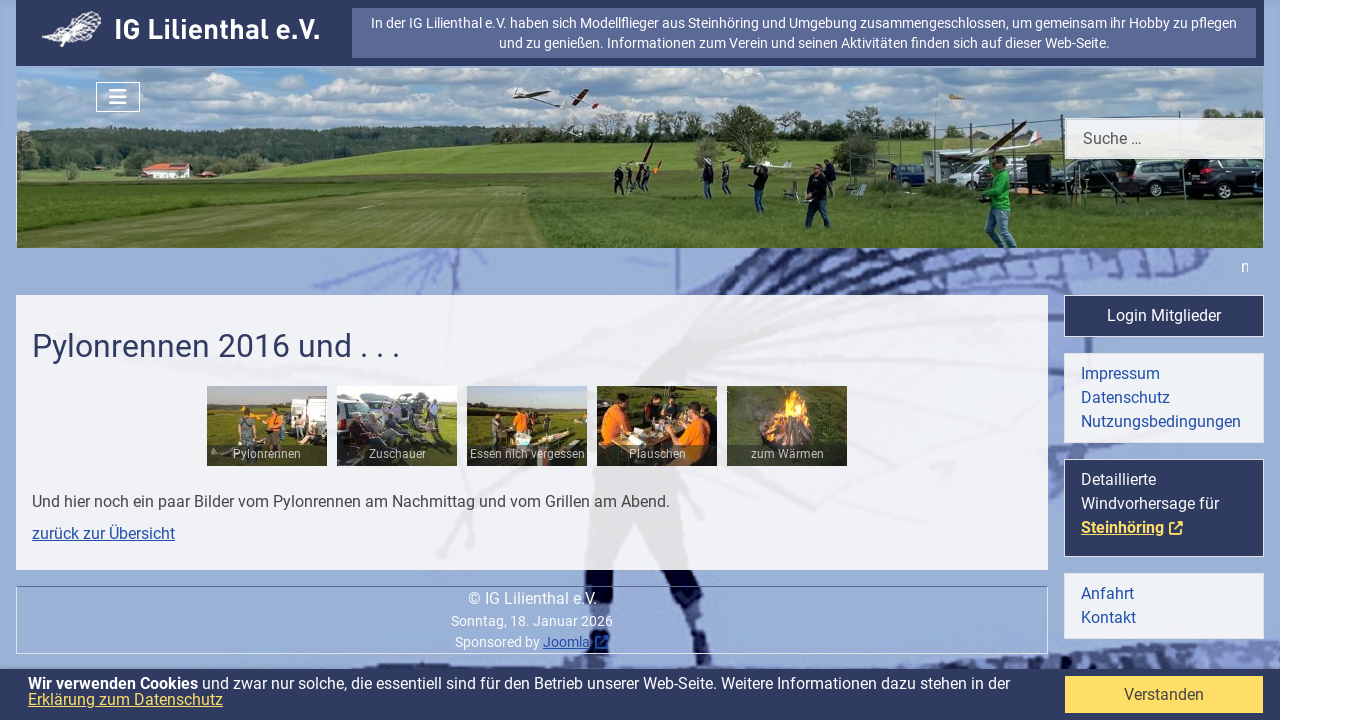

--- FILE ---
content_type: text/html; charset=utf-8
request_url: https://www.ig-lilienthal.de/index.php/bilder-von-veranstaltungen/pylonrennen-2016-und
body_size: 11001
content:
<!DOCTYPE html>
<html lang="de-de" dir="ltr">


<head>
<script type="text/javascript">  (function(){    function blockCookies(disableCookies, disableLocal, disableSession){    if(disableCookies == 1){    if(!document.__defineGetter__){    Object.defineProperty(document, 'cookie',{    get: function(){ return ''; },    set: function(){ return true;}    });    }else{    var oldSetter = document.__lookupSetter__('cookie');    if(oldSetter) {    Object.defineProperty(document, 'cookie', {    get: function(){ return ''; },    set: function(v){ if(v.match(/reDimCookieHint\=/) || v.match(/9b55264bbabb3b3095e2ddae235af960\=/)) {    oldSetter.call(document, v);    }    return true;    }    });    }    }    var cookies = document.cookie.split(';');    for (var i = 0; i < cookies.length; i++) {    var cookie = cookies[i];    var pos = cookie.indexOf('=');    var name = '';    if(pos > -1){    name = cookie.substr(0, pos);    }else{    name = cookie;    } if(name.match(/reDimCookieHint/)) {    document.cookie = name + '=; expires=Thu, 01 Jan 1970 00:00:00 GMT';    }    }    }    if(disableLocal == 1){    window.localStorage.clear();    window.localStorage.__proto__ = Object.create(window.Storage.prototype);    window.localStorage.__proto__.setItem = function(){ return undefined; };    }    if(disableSession == 1){    window.sessionStorage.clear();    window.sessionStorage.__proto__ = Object.create(window.Storage.prototype);    window.sessionStorage.__proto__.setItem = function(){ return undefined; };    }    }    blockCookies(1,1,1);    }()); </script>


    <meta charset="utf-8">
	<meta name="viewport" content="width=device-width, initial-scale=1">
	<meta name="description" content="Und hier noch ein paar Bilder vom Pylonrennen am Nachmittag und vom Grillen am Abend.
zurück zur Übersicht ">
	<meta name="generator" content="Joomla! - Open Source Content Management">
	<title>Pylonrennen 2016 und . . .</title>
	<link href="/media/templates/site/cassiopeia/images/joomla-favicon.svg" rel="icon" type="image/svg+xml">
	<link href="/media/templates/site/cassiopeia/images/favicon.ico" rel="alternate icon" type="image/vnd.microsoft.icon">
	<link href="/media/system/images/joomla-favicon-pinned.svg" rel="mask-icon" color="#000">
	<link href="https://www.ig-lilienthal.de/index.php/component/finder/search?format=opensearch&amp;Itemid=173" rel="search" title="OpenSearch IG Lilienthal" type="application/opensearchdescription+xml">

    <link href="/media/system/css/joomla-fontawesome.min.css?389295" rel="lazy-stylesheet"><noscript><link href="/media/system/css/joomla-fontawesome.min.css?389295" rel="stylesheet"></noscript>
	<link href="/media/com_igallery/css/lib-42.css?389295" rel="stylesheet">
	<link href="/media/com_igallery/css/ignitegallery-42.css?389295" rel="stylesheet">
	<link href="/media/templates/site/cassiopeia/css/global/fonts-local_roboto.min.css?389295" rel="lazy-stylesheet"><noscript><link href="/media/templates/site/cassiopeia/css/global/fonts-local_roboto.min.css?389295" rel="stylesheet"></noscript>
	<link href="/media/templates/site/cassiopeia/css/template.min.css?389295" rel="stylesheet">
	<link href="/media/templates/site/cassiopeia/css/global/colors_standard.min.css?389295" rel="stylesheet">
	<link href="/media/vendor/awesomplete/css/awesomplete.css?1.1.7" rel="stylesheet">
	<link href="/media/templates/site/cassiopeia/css/vendor/joomla-custom-elements/joomla-alert.min.css?0.4.1" rel="stylesheet">
	<link href="/plugins/system/cookiehint/css/redimstyle.css?389295" rel="stylesheet">
	<link href="/media/templates/site/cassiopeia/css/user.css?389295" rel="stylesheet">
	<link href="/media/mod_showplus/css/showplus.css" rel="stylesheet">
	<link href="/media/mod_showplus/css/showplusx.min.css" rel="stylesheet">
	<style>:root {
		--hue: 214;
		--template-bg-light: #f0f4fb;
		--template-text-dark: #495057;
		--template-text-light: #ffffff;
		--template-link-color: var(--link-color);
		--template-special-color: #001B4C;
		
	}</style>
	<style>#redim-cookiehint-bottom {position: fixed; z-index: 99999; left: 0px; right: 0px; bottom: 0px; top: auto !important;}</style>
	<style>#showplus_images_images_for_galerie .showplusx-previous, #showplus_images_images_for_galerie .showplusx-next { display:none; }
#showplus_images_images_for_galerie { border-style:none; }
#showplus_images_images_for_galerie > .showplusx-slideshow { width:100%; height:180px; }
#showplus_images_images_for_galerie .showplusx-animation-in, #showplus_images_images_for_galerie .showplusx-animation-out { animation-timing-function:linear; animation-duration:800ms; }
#showplus_images_images_for_galerie .showplusx-animation-show { animation-duration:3000ms; }
</style>

    <script src="/media/vendor/metismenujs/js/metismenujs.min.js?1.4.0" defer></script>
	<script src="/media/vendor/jquery/js/jquery.min.js?3.7.1"></script>
	<script src="/media/com_igallery/js/lib-42.js?389295"></script>
	<script src="/media/com_igallery/js/ignitegallery-42.js?389295"></script>
	<script type="application/json" class="joomla-script-options new">{"joomla.jtext":{"MOD_FINDER_SEARCH_VALUE":"Suche &hellip;","COM_FINDER_SEARCH_FORM_LIST_LABEL":"Suchergebnisse","JLIB_JS_AJAX_ERROR_OTHER":"Beim Abrufen von JSON-Daten wurde ein HTTP-Statuscode %s zurückgegeben.","JLIB_JS_AJAX_ERROR_PARSE":"Ein Parsing-Fehler trat bei der Verarbeitung der folgenden JSON-Daten auf:<br><code style='color:inherit;white-space:pre-wrap;padding:0;margin:0;border:0;background:inherit;'>%s<\/code>","JSHOWPASSWORD":"Passwort anzeigen","JHIDEPASSWORD":"Passwort ausblenden","ERROR":"Hinweis","MESSAGE":"Nachricht","NOTICE":"Hinweis","WARNING":"Warnung","JCLOSE":"Schließen","JOK":"OK","JOPEN":"Öffnen"},"finder-search":{"url":"\/index.php\/component\/finder\/?task=suggestions.suggest&format=json&tmpl=component&Itemid=173"},"system.paths":{"root":"","rootFull":"https:\/\/www.ig-lilienthal.de\/","base":"","baseFull":"https:\/\/www.ig-lilienthal.de\/"},"csrf.token":"1fc246211da0fb5e0ba7e098bf81b755","system.keepalive":{"interval":840000,"uri":"\/index.php\/component\/ajax\/?format=json"},"plg_system_schedulerunner":{"interval":300}}</script>
	<script src="/media/system/js/core.min.js?2cb912"></script>
	<script src="/media/templates/site/cassiopeia/js/template.min.js?389295" type="module"></script>
	<script src="/media/templates/site/cassiopeia/js/user.js?389295"></script>
	<script src="/media/vendor/awesomplete/js/awesomplete.min.js?1.1.7" defer></script>
	<script src="/media/com_finder/js/finder.min.js?755761" type="module"></script>
	<script src="/media/mod_menu/js/menu.min.js?389295" type="module"></script>
	<script src="/media/system/js/keepalive.min.js?08e025" type="module"></script>
	<script src="/media/system/js/fields/passwordview.min.js?61f142" defer></script>
	<script src="/media/vendor/bootstrap/js/collapse.min.js?5.3.3" type="module"></script>
	<script src="/media/templates/site/cassiopeia/js/mod_menu/menu-metismenu.min.js?389295" defer></script>
	<script src="/media/system/js/messages.min.js?9a4811" type="module"></script>
	<script src="/media/plg_system_schedulerunner/js/run-schedule.min.js?229d3b" type="module"></script>
	<script src="/media/mod_showplus/js/showplusx.min.js" defer></script>
	<script>(function() {  if (typeof gtag !== 'undefined') {       gtag('consent', 'denied', {         'ad_storage': 'denied',         'ad_user_data': 'denied',         'ad_personalization': 'denied',         'functionality_storage': 'denied',         'personalization_storage': 'denied',         'security_storage': 'denied',         'analytics_storage': 'denied'       });     } })();</script>
	<script>document.addEventListener('DOMContentLoaded', function () {document.documentElement.classList.add('showplus-js');var container = document.getElementById('showplus_images_images_for_galerie');var slideshow = new ShowPlusXSlideshow(container, {"defaults":{"target":"_self"},"items":[{"src":"\/images\/images_for_galerie\/s_Rotator_002.jpg","thumbsrc":"\/cache\/thumbs\/917dc511ef6089b20bdec1b0a23c8b44.jpg"},{"src":"\/images\/images_for_galerie\/s_Rotator_003.jpg","thumbsrc":"\/cache\/thumbs\/f6b2ba80ed2549c79e708cfe79327d3f.jpg"},{"src":"\/images\/images_for_galerie\/s_Rotator_004.jpg","thumbsrc":"\/cache\/thumbs\/05d5a0627a31551cd5c7d92f45d3b82b.jpg"},{"src":"\/images\/images_for_galerie\/s_Rotator_005.jpg","thumbsrc":"\/cache\/thumbs\/3d029bc7e72fcc3c426d02ef9557528a.jpg"},{"src":"\/images\/images_for_galerie\/s_Rotator_007.jpg","thumbsrc":"\/cache\/thumbs\/f4f0852b862ab2eda28809525e26d240.jpg"},{"src":"\/images\/images_for_galerie\/s_Rotator_009.jpg","thumbsrc":"\/cache\/thumbs\/b9eb4ca2ce364b9c9cd553a15028b0c1.jpg"},{"src":"\/images\/images_for_galerie\/s_Rotator_010.jpg","thumbsrc":"\/cache\/thumbs\/174bb1d83a45d3e78aa4a04bf3864cd3.jpg"}],"effects":["fade"]});});</script>
	<meta property="og:title" content="Pylonrennen 2016 und . . ." />
	<meta property="og:description" content="Und hier noch ein paar Bilder vom Pylonrennen am Nachmittag und vom Grillen am Abend.
zurück zur Übersicht " />
	<meta property="og:image" content="https://www.ig-lilienthal.de/images/igallery/resized/pylonrennen-2016-und-.-.-.-37/2016-09-24--1771-bearbeitet-900-600-80-wm-right_bottom-80-iglwatermarkpng.jpg" />


<style>input[name='your_address_here'] {display: none !important;}</style>
</head>

<body class="site com_igallery wrapper-static view-category no-layout no-task itemid-204 igl-category has-sidebar-right">
    <header class="header container-header full-width">

                    <div class="container-topbar">
                
<div id="mod-custom604" class="mod-custom custom">
    <figure id="igl-logo" class="image align-left"><img src="/images/images_system/logo.png" alt="IG Lilienthal" width="282" height="37" loading="lazy" data-path="local-images:/images_system/logo.png" /></figure>
<p>In der IG Lilienthal e.V. haben sich Modellflieger aus Steinhöring und Umgebung zusammengeschlossen, um gemeinsam ihr Hobby zu pflegen und zu genießen. Informationen zum Verein und seinen Aktivitäten finden sich auf dieser Web-Seite.</p></div>

            </div>
        
        
                    <div class="grid-child">
                <div class="navbar-brand">
                    <a class="brand-logo" href="/">
                        <img class="logo d-inline-block" loading="eager" decoding="async" src="/media/templates/site/cassiopeia/images/logo.svg" alt="IG Lilienthal">                    </a>
                                    </div>
            </div>
        
                    <div class="grid-child container-nav">
                                    
<nav class="navbar navbar-expand-lg" aria-label="Navigation_IGL">
    <button class="navbar-toggler navbar-toggler-right" type="button" data-bs-toggle="collapse" data-bs-target="#navbar603" aria-controls="navbar603" aria-expanded="false" aria-label="Navigation umschalten">
        <span class="icon-menu" aria-hidden="true"></span>
    </button>
    <div class="collapse navbar-collapse" id="navbar603">
        <ul class="mod-menu mod-menu_dropdown-metismenu metismenu mod-list igl-menu" id="igl-menu">
<li class="metismenu-item item-173 level-1 default"><a href="/index.php" >Home</a></li><li class="metismenu-item item-194 level-1"><a href="/index.php/termine-menu" >Termine</a></li><li class="metismenu-item item-174 level-1 deeper parent"><a href="/index.php/veranstaltungen" >Berichte etc.</a><button class="mm-collapsed mm-toggler mm-toggler-link" aria-haspopup="true" aria-expanded="false" aria-label="Berichte etc."></button><ul class="mm-collapse"><li class="metismenu-item item-287 level-2"><a href="/index.php/veranstaltungen/berichte" >Berichte</a></li><li class="metismenu-item item-195 level-2"><a href="/index.php/veranstaltungen/2015-12-20-15-29-24" >Ergebnisse</a></li><li class="metismenu-item item-203 level-2"><a href="/index.php/veranstaltungen/goldener-maiskolben-menu" >Goldener Maiskolben</a></li><li class="metismenu-item item-186 level-2"><a href="/index.php/veranstaltungen/wettbewerbsregeln" >Wettbewerbsregeln</a></li></ul></li><li class="metismenu-item item-204 level-1 current active"><a href="/index.php/bilder-von-veranstaltungen" aria-current="location">Bilder </a></li><li class="metismenu-item item-226 level-1"><a href="/index.php/videos" >Videos</a></li><li class="metismenu-item item-220 level-1"><a href="/index.php/flugmodelle" >Modelle</a></li><li class="metismenu-item item-188 level-1 deeper parent"><a href="/index.php/verein-menu" >Verein</a><button class="mm-collapsed mm-toggler mm-toggler-link" aria-haspopup="true" aria-expanded="false" aria-label="Verein"></button><ul class="mm-collapse"><li class="metismenu-item item-288 level-2"><a href="/index.php/verein-menu/ueber-uns" >über uns</a></li><li class="metismenu-item item-189 level-2"><a href="/index.php/verein-menu/flugordnung-menu" >Platz- und Flugordnung</a></li><li class="metismenu-item item-200 level-2"><a href="/index.php/verein-menu/mitgliedschaft-menu" >Mitgliedschaft</a></li><li class="metismenu-item item-196 level-2"><a href="/index.php/verein-menu/gedenken" >Gedenken</a></li></ul></li><li class="metismenu-item item-201 level-1 deeper parent"><a href="/index.php/infos" >Infos</a><button class="mm-collapsed mm-toggler mm-toggler-link" aria-haspopup="true" aria-expanded="false" aria-label="Infos"></button><ul class="mm-collapse"><li class="metismenu-item item-231 level-2"><a href="/index.php/infos/zur-fliegerei" >Allgemeines</a></li><li class="metismenu-item item-341 level-2"><a href="/index.php/infos/umwelt-und-natur" >Umwelt und Natur</a></li><li class="metismenu-item item-342 level-2"><a href="/index.php/infos/amtliches" >Amtliches</a></li></ul></li></ul>
    </div>
</nav>

                                            </div>
            </header>

    <div class="site-grid">
        
                    <div class="grid-child container-top-a">
                <div class="top-a card ">
        <div class="card-body">
                <div id="showplus_images_images_for_galerie" class="showplus-container showplus-center"><ul class="showplus-slideshow"><li id="showplus_images_images_for_galerie:1"><img src="/images/images_for_galerie/s_Rotator_002.jpg" alt="" /></li><li id="showplus_images_images_for_galerie:2"><img src="/images/images_for_galerie/s_Rotator_003.jpg" alt="" /></li><li id="showplus_images_images_for_galerie:3"><img src="/images/images_for_galerie/s_Rotator_004.jpg" alt="" /></li><li id="showplus_images_images_for_galerie:4"><img src="/images/images_for_galerie/s_Rotator_005.jpg" alt="" /></li><li id="showplus_images_images_for_galerie:5"><img src="/images/images_for_galerie/s_Rotator_007.jpg" alt="" /></li><li id="showplus_images_images_for_galerie:6"><img src="/images/images_for_galerie/s_Rotator_009.jpg" alt="" /></li><li id="showplus_images_images_for_galerie:7"><img src="/images/images_for_galerie/s_Rotator_010.jpg" alt="" /></li><li class="showplus-default"><img src="/images/images_for_galerie/s_Rotator_002.jpg" alt="" /></li></ul><p class="showplus-pager"><a href="#showplus_images_images_for_galerie:1">1</a> | <a href="#showplus_images_images_for_galerie:2">2</a> | <a href="#showplus_images_images_for_galerie:3">3</a> | <a href="#showplus_images_images_for_galerie:4">4</a> | <a href="#showplus_images_images_for_galerie:5">5</a> | <a href="#showplus_images_images_for_galerie:6">6</a> | <a href="#showplus_images_images_for_galerie:7">7</a></p></div>    </div>
</div>

            </div>
        
                    <div class="grid-child container-top-b">
                <div class="moduletable IGL_info">
        
<div id="mod-custom637" class="mod-custom custom">
    <p style="text-align: left;"><span style="color: rgb(0, 0, 255);"><span style="color: rgb(255, 255, 255);">nächster Termin: </span></span><a href="/index.php/termine-menu"><span style="color: rgb(0, 0, 255);">Mitgliederversammlung am 6. März</span></a>  <span style="color: rgb(186, 55, 42);">•</span>  <span style="color: rgb(255, 255, 255);">neues Video: </span><a href="/index.php/termine-menu"><span style="color: rgb(0, 0, 255);"><span style="color: rgb(0, 0, 255);"> </span></span></a><a href="/index.php/videos"><span style="color: rgb(0, 0, 255);">Ballonstechen beim letzten Fun Cup - Wettbewerb</span></a><span style="color: rgb(0, 0, 255);">  <span style="color: rgb(186, 55, 42);">•</span>  </span><span style="color: rgb(0, 0, 255);"><span style="color: rgb(0, 0, 255);"><span style="color: rgb(255, 255, 255);">neue Bilder: </span></span><a style="color: rgb(0, 0, 255);" href="/index.php/bilder-von-veranstaltungen/neue-baenke">vom <span style="color: rgb(0, 0, 255);">Aufstellen</span> neuer Bänke</a></span><span style="color: rgb(224, 62, 45);">  •  </span><span style="color: rgb(255, 255, 255);">der diesjährige Preisträger: </span><a href="/index.php/veranstaltungen/goldener-maiskolben-menu"><span style="color: rgb(0, 0, 255);">Goldener Maiskolben 2025 nicht vergeben</span></a><span style="color: rgb(224, 62, 45);">  •  </span><span style="color: rgb(255, 255, 255);">neu in der Galerie: </span><span style="color: rgb(0, 0, 255);"><a style="color: rgb(0, 0, 255);" href="/index.php/flugmodelle/heinz-rybak">Hog Bipe von Heinz</a></span>  <span style="color: rgb(186, 55, 42);">•  <span style="color: rgb(255, 255, 255);">neu aus Natur und Umwelt: </span><span style="color: rgb(0, 0, 255);"><a style="color: rgb(0, 0, 255);" href="/index.php/infos/umwelt-und-natur">April/Mai drei weitere Grasarten entdeckt</a></span>  <span style="color: rgb(255, 255, 255);"><span style="color: rgb(186, 55, 42);">•</span></span></span>  <span style="color: rgb(255, 255, 255);">neu im Mitgliederbereich: </span><span style="color: rgb(0, 0, 0);">Ergebnisse des Pylonrennens</span><span style="color: rgb(255, 255, 255);"> . . .   </span><span style="color: rgb(186, 55, 42);">•</span><span style="color: rgb(255, 255, 255);">  . . . </span><span style="color: rgb(0, 0, 0);">Protokoll der letzten Mitgliederversammlung vom 7. März</span><span style="color: rgb(255, 255, 255);"> . . .  </span><span style="color: rgb(186, 55, 42);">•</span><span style="color: rgb(255, 255, 255);">   . . . </span><span style="color: rgb(0, 0, 0);">Info zu neuen Mitgliedern</span></p></div>
</div>

            </div>
        
        
        <div class="grid-child container-component">
            
            
            <div id="system-message-container" aria-live="polite"></div>

            <main>
                <div id="gallery-scope-37" class="igui-scope ig-main-scope-wrapper profile-2 ig-notphone" data-vref="5.2"
>

    
    <h2 class="igallery_title">Pylonrennen 2016 und . . .</h2>







    <div data-igui-grid id="ig-gallery-wrapper-37" class="ig-gallery-wrapper igui-align-center igui-grid-collapse"
         data-ig-uniqueid="37"
         data-ig-basehref=""
         data-ig-basehref-long="https://www.ig-lilienthal.de/"
         data-ig-collecthits="0"
         data-ig-lbox-autoplay="0"
         data-ig-disable-rightclick="0"
         data-ig-showhash="hash"
         data-ig-show-main-image="0"
         data-ig-phone="0"
         data-ig-lbox-view="0"
         data-ig-gdpr="0"
         data-ig-ismac="1"
                          >

    
    
            
        
            
        <div
            class="ig-slideshow igui-inline igui-width-48-48 igui-position-relative igui-visible-toggle igui-light"
            data-ig-fade="slide"
            data-ig-transition-duration="400"
            data-ig-ratio="360:240"
            data-ig-autoplay="0"
            data-ig-infinite="1"
            data-ig-interval="3000"
            data-ig-max-height="240"
            data-ig-show-main="0"
            data-ig-preload-main="1"
            style="display:none;"        >

        <div style="max-width:360px; position:relative;">

            <ul class="igui-slideshow-items ig-slideshow-matchheight"
                data-ig-lightbox="1"
                data-ig-lightbox-fade="slide"
                data-ig-lightbox-transition-duration="400"
                data-ig-lightbox-fullscreen="show-icon"
                data-ig-lightbox-interval="3000"
                data-ig-lightbox-infinite="1"
                >
            
                
                                                
                
                
                <li class="ig-slideshow-item ig-first-active"
                    data-ig-imageid="597"
                    data-ig-imagehash="2016-09-24--1771-bearbeitet"
                    data-ig-image-link=""
                    data-ig-link-new="1"
                                                            >

                    
                
                                                                                        
                                                                    	                                                                    <div class="ig-lightbox-description-content" style="display:none;"><p>Vom Pylonrennen gibt es diesmal nur dieses eine Bild aus der Vorbereitungsphase. Aber das ist so wild auch nicht: bei Bedarf gibt es ja noch die Bilder aus früheren Veranstaltungen.</p>
<p>Im Hintergrund ist übrigens Walter zu sehen, der zum ersten Mal an diesem Wettbewerb teilgenommen hat ohne dass es zu Schäden am Flieger kam.</p></div>
                    
                    
                    <a class="ig-lightbox-link" style="display:none;" href="/images/igallery/resized/pylonrennen-2016-und-.-.-.-37/2016-09-24--1771-bearbeitet-900-600-80-wm-right_bottom-80-iglwatermarkpng.jpg" data-ig-imageid="597" >Pylonrennen</a>

                                                            <a class="ig-lightbox-image-url" style="display:none;" href="https://www.ig-lilienthal.de/index.php/bilder-von-veranstaltungen/pylonrennen-2016-und?i=2016-09-24--1771-bearbeitet">Pylonrennen</a>
                                        <div class="ig-slideshow-item-inner-lboxon igui-margin-remove">


                
                    
                            <img class="ig-slideshow-image igui-margin-remove-bottom ig-slideshow-lazy" data-ig-lazy-src="/images/igallery/resized/pylonrennen-2016-und-.-.-.-37/2016-09-24--1771-bearbeitet-360-240-80-c-wm-right_bottom-80-iglwatermarkpng.jpg" title="Pylonrennen" alt="Pylonrennen"/>

                                                        <div class="ig-lbox-open-icon igui-overlay igui-position-bottom-right"><span data-igui-icon="icon: zoom-in-custom; ratio: 1.3"></span></div>
                            
                            
                                                        	                                                                                                                <div class="ig-description-overlay igui-overlay igui-overlay-primary igui-padding-small igui-position-bottom" style="visibility:hidden;"><p>Vom Pylonrennen gibt es diesmal nur dieses eine Bild aus der Vorbereitungsphase. Aber das ist so wild auch nicht: bei Bedarf gibt es ja noch die Bilder aus früheren Veranstaltungen.</p>
<p>Im Hintergrund ist übrigens Walter zu sehen, der zum ersten Mal an diesem Wettbewerb teilgenommen hat ohne dass es zu Schäden am Flieger kam.</p></div>
                            
                    
                    </div>

                </li>
            
                
                                                
                
                
                <li class="ig-slideshow-item "
                    data-ig-imageid="601"
                    data-ig-imagehash="2016-09-24--1703-bearbeitet"
                    data-ig-image-link=""
                    data-ig-link-new="1"
                                                            >

                    
                
                                                                                        
                                                                    	                                                                    <div class="ig-lightbox-description-content" style="display:none;"><p>Zuschauer gab es natürlich auch beim Pylonrennen.</p></div>
                    
                    
                    <a class="ig-lightbox-link" style="display:none;" href="/images/igallery/resized/pylonrennen-2016-und-.-.-.-37/2016-09-24--1703-bearbeitet-900-600-80-wm-right_bottom-80-iglwatermarkpng.jpg" data-ig-imageid="601" >Zuschauer </a>

                                                            <a class="ig-lightbox-image-url" style="display:none;" href="https://www.ig-lilienthal.de/index.php/bilder-von-veranstaltungen/pylonrennen-2016-und?i=2016-09-24--1703-bearbeitet">Zuschauer </a>
                                        <div class="ig-slideshow-item-inner-lboxon igui-margin-remove">


                
                    
                            <img class="ig-slideshow-image igui-margin-remove-bottom ig-slideshow-lazy" data-ig-lazy-src="/images/igallery/resized/pylonrennen-2016-und-.-.-.-37/2016-09-24--1703-bearbeitet-360-240-80-c-wm-right_bottom-80-iglwatermarkpng.jpg" title="Zuschauer " alt="Zuschauer "/>

                                                        <div class="ig-lbox-open-icon igui-overlay igui-position-bottom-right"><span data-igui-icon="icon: zoom-in-custom; ratio: 1.3"></span></div>
                            
                            
                                                        	                                                                                                                <div class="ig-description-overlay igui-overlay igui-overlay-primary igui-padding-small igui-position-bottom" style="visibility:hidden;"><p>Zuschauer gab es natürlich auch beim Pylonrennen.</p></div>
                            
                    
                    </div>

                </li>
            
                
                                                
                
                
                <li class="ig-slideshow-item "
                    data-ig-imageid="598"
                    data-ig-imagehash="2016-09-24--1807-bearbeitet"
                    data-ig-image-link=""
                    data-ig-link-new="1"
                                                            >

                    
                
                                                                                        
                                                                    	                                                                    <div class="ig-lightbox-description-content" style="display:none;"><p>Nach Ende aller Wettbewerbe war es dann Zeit für das leibliche Wohl zu sorgen .  .  </p></div>
                    
                    
                    <a class="ig-lightbox-link" style="display:none;" href="/images/igallery/resized/pylonrennen-2016-und-.-.-.-37/2016-09-24--1807-bearbeitet-900-600-80-wm-right_bottom-80-iglwatermarkpng.jpg" data-ig-imageid="598" >Essen nich vergessen</a>

                                                            <a class="ig-lightbox-image-url" style="display:none;" href="https://www.ig-lilienthal.de/index.php/bilder-von-veranstaltungen/pylonrennen-2016-und?i=2016-09-24--1807-bearbeitet">Essen nich vergessen</a>
                                        <div class="ig-slideshow-item-inner-lboxon igui-margin-remove">


                
                    
                            <img class="ig-slideshow-image igui-margin-remove-bottom ig-slideshow-lazy" data-ig-lazy-src="/images/igallery/resized/pylonrennen-2016-und-.-.-.-37/2016-09-24--1807-bearbeitet-360-240-80-c-wm-right_bottom-80-iglwatermarkpng.jpg" title="Essen nich vergessen" alt="Essen nich vergessen"/>

                                                        <div class="ig-lbox-open-icon igui-overlay igui-position-bottom-right"><span data-igui-icon="icon: zoom-in-custom; ratio: 1.3"></span></div>
                            
                            
                                                        	                                                                                                                <div class="ig-description-overlay igui-overlay igui-overlay-primary igui-padding-small igui-position-bottom" style="visibility:hidden;"><p>Nach Ende aller Wettbewerbe war es dann Zeit für das leibliche Wohl zu sorgen .  .  </p></div>
                            
                    
                    </div>

                </li>
            
                
                                                
                
                
                <li class="ig-slideshow-item "
                    data-ig-imageid="599"
                    data-ig-imagehash="2016-09-24--1810-bearbeitet"
                    data-ig-image-link=""
                    data-ig-link-new="1"
                                                            >

                    
                
                                                                                        
                                                                    	                                                                    <div class="ig-lightbox-description-content" style="display:none;"><p>. . . und noch eine Weile zu plauschen.</p></div>
                    
                    
                    <a class="ig-lightbox-link" style="display:none;" href="/images/igallery/resized/pylonrennen-2016-und-.-.-.-37/2016-09-24--1810-bearbeitet-900-600-80-wm-right_bottom-80-iglwatermarkpng.jpg" data-ig-imageid="599" >Plauschen</a>

                                                            <a class="ig-lightbox-image-url" style="display:none;" href="https://www.ig-lilienthal.de/index.php/bilder-von-veranstaltungen/pylonrennen-2016-und?i=2016-09-24--1810-bearbeitet">Plauschen</a>
                                        <div class="ig-slideshow-item-inner-lboxon igui-margin-remove">


                
                    
                            <img class="ig-slideshow-image igui-margin-remove-bottom ig-slideshow-lazy" data-ig-lazy-src="/images/igallery/resized/pylonrennen-2016-und-.-.-.-37/2016-09-24--1810-bearbeitet-360-240-80-c-wm-right_bottom-80-iglwatermarkpng.jpg" title="Plauschen" alt="Plauschen"/>

                                                        <div class="ig-lbox-open-icon igui-overlay igui-position-bottom-right"><span data-igui-icon="icon: zoom-in-custom; ratio: 1.3"></span></div>
                            
                            
                                                        	                                                                                                                <div class="ig-description-overlay igui-overlay igui-overlay-primary igui-padding-small igui-position-bottom" style="visibility:hidden;"><p>. . . und noch eine Weile zu plauschen.</p></div>
                            
                    
                    </div>

                </li>
            
                
                                                
                
                
                <li class="ig-slideshow-item "
                    data-ig-imageid="600"
                    data-ig-imagehash="2016-09-24--1825-bearbeitet"
                    data-ig-image-link=""
                    data-ig-link-new="1"
                                                            >

                    
                
                                                                                        
                                                                    	                                                                    <div class="ig-lightbox-description-content" style="display:none;"><p>Und da es Ende September schon recht früh dunkel wurde kam auch das Lagerfeuer gut zu Geltung und spendierte ausreichend Wärme am kühler werdenden Abend.</p></div>
                    
                    
                    <a class="ig-lightbox-link" style="display:none;" href="/images/igallery/resized/pylonrennen-2016-und-.-.-.-37/2016-09-24--1825-bearbeitet-900-600-80-wm-right_bottom-80-iglwatermarkpng.jpg" data-ig-imageid="600" >zum Wärmen</a>

                                                            <a class="ig-lightbox-image-url" style="display:none;" href="https://www.ig-lilienthal.de/index.php/bilder-von-veranstaltungen/pylonrennen-2016-und?i=2016-09-24--1825-bearbeitet">zum Wärmen</a>
                                        <div class="ig-slideshow-item-inner-lboxon igui-margin-remove">


                
                    
                            <img class="ig-slideshow-image igui-margin-remove-bottom ig-slideshow-lazy" data-ig-lazy-src="/images/igallery/resized/pylonrennen-2016-und-.-.-.-37/2016-09-24--1825-bearbeitet-360-240-80-c-wm-right_bottom-80-iglwatermarkpng.jpg" title="zum Wärmen" alt="zum Wärmen"/>

                                                        <div class="ig-lbox-open-icon igui-overlay igui-position-bottom-right"><span data-igui-icon="icon: zoom-in-custom; ratio: 1.3"></span></div>
                            
                            
                                                        	                                                                                                                <div class="ig-description-overlay igui-overlay igui-overlay-primary igui-padding-small igui-position-bottom" style="visibility:hidden;"><p>Und da es Ende September schon recht früh dunkel wurde kam auch das Lagerfeuer gut zu Geltung und spendierte ausreichend Wärme am kühler werdenden Abend.</p></div>
                            
                    
                    </div>

                </li>
            
            </ul>
                            <a class="ig-slideshow-button ig-slideshow-button-left igui-position-center-left igui-position-small igui-slidenav-large igui-margin-remove-left" href="javascript:void(0)" data-igui-slidenav-previous data-igui-slideshow-item="previous" aria-label="previous"></a>
                <a class="ig-slideshow-button ig-slideshow-button-right igui-position-center-right igui-position-small igui-slidenav-large igui-margin-remove-right" href="javascript:void(0)" data-igui-slidenav-next data-igui-slideshow-item="next" aria-label="next"></a>
            
            
            
        </div>

        </div>


            
        
            

    
            

<style>#gallery-scope-37 .ig-thumb-scroller-main .ig-scroller-img{max-height:80px;}</style>
<div class="ig-thumb-scroller  ig-thumb-scroller-main ig-thumb-scroller-horizontal ig-thumb-scroller-main-below igui-light"
     data-ig-lbox-thumbs-position="below">

<div class="ig-thumb-scroller-horizontal-inner igui-position-relative">    <div class="ig-thumb-scroller-inner igui-position-relative ">

    <ul class="ig-slider-items igui-position-relative " ><!--
        
        --><li class="ig-scroller-img-wrapper" style="padding-right:10px; ">
                <a style="position:relative;" href="javascript:void(0);" class="ig-img-link igui-inline igui-transition-toggle igui-inline-clip ">
                    <img class="ig-scroller-img igui-transition-scale-up igui-transition-opaque notlazy" src="/images/igallery/resized/pylonrennen-2016-und-.-.-.-37/2016-09-24--1771-bearbeitet-120-80-80-c.jpg" width="120" height="80" title="Pylonrennen"
                     alt="Pylonrennen" />

                    
                    
                    
                                                            <div class="ig-thumb-text igui-padding-small igui-overlay igui-overlay-primary igui-position-bottom">Pylonrennen</div>
                                    </a>


            </li><!--
            
                                    --><li class="ig-scroller-img-wrapper" style="padding-right:10px; ">
                <a style="position:relative;" href="javascript:void(0);" class="ig-img-link igui-inline igui-transition-toggle igui-inline-clip ">
                    <img class="ig-scroller-img igui-transition-scale-up igui-transition-opaque notlazy" src="/images/igallery/resized/pylonrennen-2016-und-.-.-.-37/2016-09-24--1703-bearbeitet-120-80-80-c.jpg" width="120" height="80" title="Zuschauer "
                     alt="Zuschauer " />

                    
                    
                    
                                                            <div class="ig-thumb-text igui-padding-small igui-overlay igui-overlay-primary igui-position-bottom">Zuschauer </div>
                                    </a>


            </li><!--
            
                                    --><li class="ig-scroller-img-wrapper" style="padding-right:10px; ">
                <a style="position:relative;" href="javascript:void(0);" class="ig-img-link igui-inline igui-transition-toggle igui-inline-clip ">
                    <img class="ig-scroller-img igui-transition-scale-up igui-transition-opaque notlazy" src="/images/igallery/resized/pylonrennen-2016-und-.-.-.-37/2016-09-24--1807-bearbeitet-120-80-80-c.jpg" width="120" height="80" title="Essen nich vergessen"
                     alt="Essen nich vergessen" />

                    
                    
                    
                                                            <div class="ig-thumb-text igui-padding-small igui-overlay igui-overlay-primary igui-position-bottom">Essen nich vergessen</div>
                                    </a>


            </li><!--
            
                                    --><li class="ig-scroller-img-wrapper" style="padding-right:10px; ">
                <a style="position:relative;" href="javascript:void(0);" class="ig-img-link igui-inline igui-transition-toggle igui-inline-clip ">
                    <img class="ig-scroller-img igui-transition-scale-up igui-transition-opaque notlazy" src="/images/igallery/resized/pylonrennen-2016-und-.-.-.-37/2016-09-24--1810-bearbeitet-120-80-80-c.jpg" width="120" height="80" title="Plauschen"
                     alt="Plauschen" />

                    
                    
                    
                                                            <div class="ig-thumb-text igui-padding-small igui-overlay igui-overlay-primary igui-position-bottom">Plauschen</div>
                                    </a>


            </li><!--
            
                                    --><li class="ig-scroller-img-wrapper" style="padding-right:10px; ">
                <a style="position:relative;" href="javascript:void(0);" class="ig-img-link igui-inline igui-transition-toggle igui-inline-clip ">
                    <img class="ig-scroller-img igui-transition-scale-up igui-transition-opaque notlazy" src="/images/igallery/resized/pylonrennen-2016-und-.-.-.-37/2016-09-24--1825-bearbeitet-120-80-80-c.jpg" width="120" height="80" title="zum W&auml;rmen"
                     alt="zum W&auml;rmen" />

                    
                    
                    
                                                            <div class="ig-thumb-text igui-padding-small igui-overlay igui-overlay-primary igui-position-bottom">zum Wärmen</div>
                                    </a>


            </li><!--
            
                                                --></ul>


</div>

    <a class="ig-thumb-scroller-left igui-position-center-left igui-position-small igui-slidenav-large" href="javascript:void(0)" data-igui-slidenav-previous data-igui-slider-item="previous" aria-label="previous"></a>
    <a class="ig-thumb-scroller-right igui-position-center-right igui-position-small igui-slidenav-large" href="javascript:void(0)" data-igui-slidenav-next data-igui-slider-item="next" aria-label="next"></a>

</div>
</div>
    
    
    
    
            

<div id="ig-lightbox-template-37" class="ig-lightbox-template" style="display:none;">

    <div id="ig-lightbox-37" class="igui-lightbox igui-overflow-hidden igui-scope igui-light profile-2">

        <ul class="igui-lightbox-items"></ul>

        
        <div class="ig-lightbox-buttons igui-lightbox-toolbar igui-position-top igui-text-right igui-transition-slide-top igui-transition-opaque">

                            <a href="/" class="igui-icon ig-fullscreen-on ig-lbox-button"><span data-igui-icon="icon: expand"></span></a>
                <a href="/" style="display:none;" class="igui-icon ig-fullscreen-off ig-lbox-button"><span data-igui-icon="icon: shrink"></span></a>
            
            
                            <div class="ig-img-numbering ig-lbox-button-wide">
                    <span class="ig-image-number"></span>&#47;<span class="ig-image-total">5</span>
                </div>
            
            
            
            
            
            
            
            
                            <a href="javascript:void(0);" class="igui-close-large" data-igui-close data-igui-toggle="!.igui-lightbox" aria-label="close"></a>
            
        </div>

        <a class="ig-lightbox-button ig-lightbox-button-left igui-slidenav-large igui-position-center-left igui-position-medium igui-transition-fade" href="#" data-igui-slidenav-previous data-igui-lightbox-item="previous" aria-label="previous"></a>
        <a class="ig-lightbox-button ig-lightbox-button-right igui-slidenav-large igui-position-center-right igui-position-medium igui-transition-fade" href="#" data-igui-slidenav-next data-igui-lightbox-item="next" aria-label="next"></a>

        
        
                <div class="ig-lightbox-right-wrapper igui-position-top-right" style="width: 400px;">

            

                                    <div class="ig-lightbox-descriptions ig-lightbox-descriptions-right"
            style="margin-right: 0px;">

                <div class="igui-lightbox-caption"></div>

                
            </div>
            
            
        </div>
        

                                            <div class="ig-lightbox-bottom-wrapper igui-position-bottom" style="height: 80px; margin-left:0px; margin-right:0px">

                                    

<style>#ig-lightbox-37 .ig-thumb-scroller-lbox .ig-scroller-img{max-height:80px;}</style>
<div class="ig-thumb-scroller igui-position-bottom-center ig-thumb-scroller-lbox ig-thumb-scroller-horizontal ig-thumb-scroller-lbox-below igui-light"
     data-ig-lbox-thumbs-position="below">

<div class="ig-thumb-scroller-horizontal-inner igui-position-relative">    <div class="ig-thumb-scroller-inner igui-position-relative ">

    <ul class="ig-slider-items igui-position-relative " style="height:80px;"><!--
        
        --><li class="ig-scroller-img-wrapper" style="padding-right:10px; ">
                <a style="position:relative;" href="javascript:void(0);" class="ig-img-link igui-inline igui-transition-toggle igui-inline-clip ">
                    <img class="ig-scroller-img notlazy" src="/images/igallery/resized/pylonrennen-2016-und-.-.-.-37/2016-09-24--1771-bearbeitet-120-80-80-c.jpg" width="120" height="80" title="Pylonrennen"
                     alt="Pylonrennen" />

                    
                    
                    
                                                        </a>


            </li><!--
            
                                    --><li class="ig-scroller-img-wrapper" style="padding-right:10px; ">
                <a style="position:relative;" href="javascript:void(0);" class="ig-img-link igui-inline igui-transition-toggle igui-inline-clip ">
                    <img class="ig-scroller-img notlazy" src="/images/igallery/resized/pylonrennen-2016-und-.-.-.-37/2016-09-24--1703-bearbeitet-120-80-80-c.jpg" width="120" height="80" title="Zuschauer "
                     alt="Zuschauer " />

                    
                    
                    
                                                        </a>


            </li><!--
            
                                    --><li class="ig-scroller-img-wrapper" style="padding-right:10px; ">
                <a style="position:relative;" href="javascript:void(0);" class="ig-img-link igui-inline igui-transition-toggle igui-inline-clip ">
                    <img class="ig-scroller-img notlazy" src="/images/igallery/resized/pylonrennen-2016-und-.-.-.-37/2016-09-24--1807-bearbeitet-120-80-80-c.jpg" width="120" height="80" title="Essen nich vergessen"
                     alt="Essen nich vergessen" />

                    
                    
                    
                                                        </a>


            </li><!--
            
                                    --><li class="ig-scroller-img-wrapper" style="padding-right:10px; ">
                <a style="position:relative;" href="javascript:void(0);" class="ig-img-link igui-inline igui-transition-toggle igui-inline-clip ">
                    <img class="ig-scroller-img notlazy" src="/images/igallery/resized/pylonrennen-2016-und-.-.-.-37/2016-09-24--1810-bearbeitet-120-80-80-c.jpg" width="120" height="80" title="Plauschen"
                     alt="Plauschen" />

                    
                    
                    
                                                        </a>


            </li><!--
            
                                    --><li class="ig-scroller-img-wrapper" style="padding-right:10px; ">
                <a style="position:relative;" href="javascript:void(0);" class="ig-img-link igui-inline igui-transition-toggle igui-inline-clip ">
                    <img class="ig-scroller-img notlazy" src="/images/igallery/resized/pylonrennen-2016-und-.-.-.-37/2016-09-24--1825-bearbeitet-120-80-80-c.jpg" width="120" height="80" title="zum W&auml;rmen"
                     alt="zum W&auml;rmen" />

                    
                    
                    
                                                        </a>


            </li><!--
            
                                                --></ul>


</div>

    <a class="ig-thumb-scroller-left igui-position-center-left igui-position-small igui-slidenav-large" href="javascript:void(0)" data-igui-slidenav-previous data-igui-slider-item="previous" aria-label="previous"></a>
    <a class="ig-thumb-scroller-right igui-position-center-right igui-position-small igui-slidenav-large" href="javascript:void(0)" data-igui-slidenav-next data-igui-slider-item="next" aria-label="next"></a>

</div>
</div>
                

                
            </div>
        
        

    </div>

</div>
    
    
    
    </div>

	
<div class="ig-category-description">
    <p><br />Und hier noch ein paar Bilder vom Pylonrennen am Nachmittag und vom Grillen am Abend.</p>
<p><a href="/index.php/bilder-von-veranstaltungen">zurück zur Übersicht </a></p>
    
    
    
    
</div>



<!--endgallerywrapper-->
</div>
            </main>
            <div class="main-bottom card igl-copy">
        <div class="card-body">
                
<div id="mod-custom605" class="mod-custom custom">
    <p style="text-align: center;margin-bottom: 0;">© IG Lilienthal e.V.</p>
<p id="igldat" style="text-align:center;font-weight: normal;font-size:0.9rem;"></p>

<script>
  function iglDate() {  
    const dat = new Date();
    let mo;
    let da;
           
    const d = dat.getDate();
    const m = dat.getMonth();
    if          (m ===  0) { mo = "Januar";
      } else if (m ===  1) { mo = "Februar";
      } else if (m ===  2) { mo = "Februar";
      } else if (m ===  3) { mo = "März";  
      } else if (m ===  4) { mo = "April";     
      } else if (m ===  5) { mo = "Mai";    
      } else if (m ===  6) { mo = "Juni";  
      } else if (m ===  7) { mo = "August";   
      } else if (m ===  8) { mo = "September";   
      } else if (m ===  9) { mo = "Oktober";    
      } else if (m === 10) { mo = "November";                           
      } else               { mo = "Dezember";
      }
    const a = dat.getDay();
    if          (a ===  0) { da = "Sonntag";
      } else if (a ===  1) { da = "Montag";
      } else if (a ===  2) { da = "Dienstag";
      } else if (a ===  3) { da = "Mittwoch";  
      } else if (a ===  4) { da = "Donnerstag";     
      } else if (a ===  5) { da = "Freitag";                          
      } else               { da = "Samstag";
      }
    const y = dat.getFullYear();
    let datum = da + ", " + d + ". " + mo + " " + y;
	return datum;
}
    document.getElementById("igldat").innerHTML = iglDate();
</script>

<p style="font-weight: normal; text-align: center; font-size: 0.9rem;">Sponsored by <a class="ext_link" title="Dies ist ein externer Link!" href="https://www.joomla.de/">Joomla</a></p>

<div id="igl_modal_id" class="igl_modal">
  <span class="igl_close">&#10005;</span>
  <img class="igl_modal_content" id="igl_img">
</div>
</div>
    </div>
</div>

        </div>

                    <div class="grid-child container-sidebar-right">
                <div class="sidebar-right card igl-loginlink">
        <div class="card-body">
                
<div id="mod-custom607" class="mod-custom custom">
    <p id="igl-logbtn" style="color: white;">Login Mitglieder</p></div>
    </div>
</div>
<div class="sidebar-right card igl-suche">
        <div class="card-body">
                
<form class="mod-finder js-finder-searchform form-search" action="/index.php/component/finder/search?Itemid=173" method="get" role="search">
    <label for="mod-finder-searchword612" class="visually-hidden finder">Suchen</label><input type="text" name="q" id="mod-finder-searchword612" class="js-finder-search-query form-control" value="" placeholder="Suche &hellip;">
            <input type="hidden" name="Itemid" value="173"></form>
    </div>
</div>
<div class="sidebar-right card igl-verein">
        <div class="card-body">
                <ul id="igl-verein" class="mod-menu mod-list nav ">
<li class="nav-item item-182"><a href="/index.php/impressum" >Impressum</a></li><li class="nav-item item-183"><a href="/index.php/datenschutz" >Datenschutz</a></li><li class="nav-item item-184"><a href="/index.php/nutzungbedingungen" >Nutzungsbedingungen</a></li></ul>
    </div>
</div>
<div class="sidebar-right card igl-wind">
        <div class="card-body">
                
<div id="mod-custom606" class="mod-custom custom">
    <p>Detaillierte Windvorhersage für <a href="http://www.windfinder.com/forecast/steinhoering" target="_blank" rel="noopener"><strong>Steinhöring</strong></a></p></div>
    </div>
</div>
<div class="sidebar-right card igl-kontakt">
        <div class="card-body">
                <ul class="mod-menu mod-list nav ">
<li class="nav-item item-199"><a href="/index.php/anfahrt" >Anfahrt</a></li><li class="nav-item item-558"><a href="/index.php/kontakt-vis" >Kontakt</a></li></ul>
    </div>
</div>
<div class="sidebar-right card igl-login">
            <h3 class="card-header ">Login</h3>        <div class="card-body">
                <form id="login-form-131" class="mod-login" action="/index.php/bilder-von-veranstaltungen/pylonrennen-2016-und" method="post">

    
    <div class="mod-login__userdata userdata">
        <div class="mod-login__username form-group">
                            <div class="input-group">
                    <input id="modlgn-username-131" type="text" name="username" class="form-control" autocomplete="username" placeholder="Benutzername">
                    <label for="modlgn-username-131" class="visually-hidden">Benutzername</label>
                    <span class="input-group-text" title="Benutzername">
                        <span class="icon-user icon-fw" aria-hidden="true"></span>
                    </span>
                </div>
                    </div>

        <div class="mod-login__password form-group">
                            <div class="input-group">
                    <input id="modlgn-passwd-131" type="password" name="password" autocomplete="current-password" class="form-control" placeholder="Passwort">
                    <label for="modlgn-passwd-131" class="visually-hidden">Passwort</label>
                    <button type="button" class="btn btn-secondary input-password-toggle">
                        <span class="icon-eye icon-fw" aria-hidden="true"></span>
                        <span class="visually-hidden">Passwort anzeigen</span>
                    </button>
                </div>
                    </div>

                    <div class="mod-login__remember form-group">
                <div id="form-login-remember-131" class="form-check">
                    <input type="checkbox" name="remember" class="form-check-input" value="yes" id="form-login-input-remember-131">
                    <label class="form-check-label" for="form-login-input-remember-131">
                        angemeldet bleiben                    </label>
                </div>
            </div>
        
        
        <div class="mod-login__submit form-group">
            <button type="submit" name="Submit" class="btn btn-primary w-100">Anmelden</button>
        </div>

                    <ul class="mod-login__options list-unstyled">
                <li>
                    <a href="/index.php/component/users/reset?Itemid=173">
                    Passwort vergessen?</a>
                </li>
                <li>
                    <a href="/index.php/component/users/remind?Itemid=173">
                    Benutzername vergessen?</a>
                </li>
                            </ul>
        <input type="hidden" name="option" value="com_users">
        <input type="hidden" name="task" value="user.login">
        <input type="hidden" name="return" value="aHR0cHM6Ly93d3cuaWctbGlsaWVudGhhbC5kZS9pbmRleC5waHAvYmlsZGVyLXZvbi12ZXJhbnN0YWx0dW5nZW4vcHlsb25yZW5uZW4tMjAxNi11bmQ=">
        <input type="hidden" name="1fc246211da0fb5e0ba7e098bf81b755" value="1">    </div>
    <input type="text" name="your_address_here" value=""/><input type="hidden" name="4ab6c12fd15f54395c02aa069b14ab73" value="1768701908.5"/></form>
    </div>
</div>
<div class="sidebar-right card igl-back">
        <div class="card-body">
                
<div id="mod-custom615" class="mod-custom custom">
    <p><a title="ganz nach oben" href="#top"><i class='fas fa-chevron-up'></i></a></p></div>
    </div>
</div>
<div class="sidebar-right card igl-tobottom">
        <div class="card-body">
                
<div id="mod-custom608" class="mod-custom custom">
    <p><a title="nach unten zu Login etc." href="#igl-logbtn">zu Impressum, Datenschutz, Login, Wetter, ...</a></p></div>
    </div>
</div>

            </div>
        
        
            </div>

    
    
    

<script type="text/javascript">   function cookiehintsubmitnoc(obj) {     if (confirm("Eine Ablehnung wird die Funktionen der Website beeinträchtigen. Möchten Sie wirklich ablehnen?")) {       document.cookie = 'reDimCookieHint=-1; expires=0; path=/';       cookiehintfadeOut(document.getElementById('redim-cookiehint-bottom'));       return true;     } else {       return false;     }   } </script> <div id="redim-cookiehint-bottom">   <div id="redim-cookiehint">     <div class="cookiehead">       <span class="headline">Wir benutzen Cookies</span>     </div>     <div class="cookiecontent">   <strong> Wir verwenden Cookies</strong> und zwar nur solche, die essentiell sind für den Betrieb unserer Web-Seite. Weitere Informationen dazu stehen in der <a href="/index.php/datenschutz">Erklärung zum Datenschutz</a>    </div>     <div class="cookiebuttons">       <a id="cookiehintsubmit" onclick="return cookiehintsubmit(this);" href="https://www.ig-lilienthal.de/index.php/bilder-von-veranstaltungen/pylonrennen-2016-und?rCH=2"         class="btn">Verstanden</a>          <div class="text-center" id="cookiehintinfo">                     </div>      </div>     <div class="clr"></div>   </div> </div>     <script type="text/javascript">        document.addEventListener("DOMContentLoaded", function(event) {         if (!navigator.cookieEnabled){           document.getElementById('redim-cookiehint-bottom').remove();         }       });        function cookiehintfadeOut(el) {         el.style.opacity = 1;         (function fade() {           if ((el.style.opacity -= .1) < 0) {             el.style.display = "none";           } else {             requestAnimationFrame(fade);           }         })();       }         function cookiehintsubmit(obj) {         document.cookie = 'reDimCookieHint=1; expires=0;29; path=/';         cookiehintfadeOut(document.getElementById('redim-cookiehint-bottom'));         return true;       }        function cookiehintsubmitno(obj) {         document.cookie = 'reDimCookieHint=-1; expires=0; path=/';         cookiehintfadeOut(document.getElementById('redim-cookiehint-bottom'));         return true;       }     </script>  
</body>

</html>


--- FILE ---
content_type: text/css
request_url: https://www.ig-lilienthal.de/media/templates/site/cassiopeia/css/template.min.css?389295
body_size: 38958
content:
@charset "UTF-8";/*!
 * Bootstrap  v5.3.3 (https://getbootstrap.com/)
 * Copyright 2011-2024 The Bootstrap Authors
 * Licensed under MIT (https://github.com/twbs/bootstrap/blob/main/LICENSE)
 */
:root,[data-bs-theme=light]{--blue:#010156;--black:#000;--indigo:#6812f3;--purple:#6f42c2;--pink:#e93f8e;--red:#a51f18;--orange:#fd7e17;--yellow:#ad6200;--green:#448344;--teal:#5abfdd;--cyan:#30638d;--white:#fff;--gray-100:#f9fafb;--gray-200:#eaedf0;--gray-300:#dfe3e7;--gray-400:#ced4da;--gray-500:#adb5bd;--gray-600:#6d757e;--gray-700:#484f56;--gray-800:#353b41;--gray-900:#22262a;--primary:#010156;--secondary:#6d757e;--success:#448344;--info:#30638d;--warning:#ad6200;--danger:#a51f18;--light:#f9fafb;--dark:#353b41;--primary-rgb:1,1,86;--secondary-rgb:109,117,126;--success-rgb:68,131,68;--info-rgb:48,99,141;--warning-rgb:173,98,0;--danger-rgb:165,31,24;--light-rgb:249,250,251;--dark-rgb:53,59,65;--primary-text-emphasis:#002;--secondary-text-emphasis:#2c2f32;--success-text-emphasis:#1b351b;--info-text-emphasis:#132838;--warning-text-emphasis:#452700;--danger-text-emphasis:#420c09;--light-text-emphasis:#484f56;--dark-text-emphasis:#484f56;--primary-bg-subtle:#ccd;--secondary-bg-subtle:#e2e3e5;--success-bg-subtle:#dae6da;--info-bg-subtle:#d6e0e8;--warning-bg-subtle:#efe0cc;--danger-bg-subtle:#edd2d1;--light-bg-subtle:#fcfcfd;--dark-bg-subtle:#ced4da;--primary-border-subtle:#99b;--secondary-border-subtle:#c5c8cb;--success-border-subtle:#b4ceb4;--info-border-subtle:#acc1d1;--warning-border-subtle:#dec099;--danger-border-subtle:#dba5a2;--light-border-subtle:#eaedf0;--dark-border-subtle:#adb5bd;--white-rgb:255,255,255;--black-rgb:0,0,0;--font-sans-serif:-apple-system,BlinkMacSystemFont,"Segoe UI",Roboto,"Helvetica Neue",Arial,"Noto Sans",sans-serif,"Apple Color Emoji","Segoe UI Emoji","Segoe UI Symbol","Noto Color Emoji";--font-monospace:SFMono-Regular,Menlo,Monaco,Consolas,"Liberation Mono","Courier New",monospace;--gradient:linear-gradient(180deg,#ffffff26,#fff0);--body-font-family:var(--cassiopeia-font-family-body,-apple-system,BlinkMacSystemFont,"Segoe UI",Roboto,"Helvetica Neue",Arial,"Noto Sans",sans-serif,"Apple Color Emoji","Segoe UI Emoji","Segoe UI Symbol","Noto Color Emoji");--body-font-size:1rem;--body-font-weight:400;--body-line-height:1.5;--body-color:#22262a;--body-color-rgb:34,38,42;--body-bg:#fff;--body-bg-rgb:255,255,255;--emphasis-color:#000;--emphasis-color-rgb:0,0,0;--secondary-color:#22262abf;--secondary-color-rgb:34,38,42;--secondary-bg:#eaedf0;--secondary-bg-rgb:234,237,240;--tertiary-color:#22262a80;--tertiary-color-rgb:34,38,42;--tertiary-bg:#f9fafb;--tertiary-bg-rgb:249,250,251;--heading-color:inherit;--link-color:#224faa;--link-color-rgb:34,79,170;--link-decoration:underline;--link-hover-color:#424077;--link-hover-color-rgb:66,64,119;--code-color:#e93f8e;--highlight-color:#22262a;--highlight-bg:#fbeea8;--border-width:1px;--border-style:solid;--border-color:#dfe3e7;--border-color-translucent:#0000002d;--border-radius:.25rem;--border-radius-sm:.2rem;--border-radius-lg:.3rem;--border-radius-xl:.3rem;--border-radius-xxl:2rem;--border-radius-2xl:var(--border-radius-xxl);--border-radius-pill:50rem;--box-shadow:0 .5rem 1rem #00000026;--box-shadow-sm:0 .125rem .25rem #00000013;--box-shadow-lg:0 1rem 3rem #0000002d;--box-shadow-inset:inset 0 1px 2px #00000013;--focus-ring-width:.25rem;--focus-ring-opacity:.25;--focus-ring-color:#01015640;--form-valid-color:#448344;--form-valid-border-color:#448344;--form-invalid-color:#a51f18;--form-invalid-border-color:#a51f18}*,:before,:after{box-sizing:border-box}@media (prefers-reduced-motion:no-preference){:root{scroll-behavior:smooth}}body{font-family:var(--body-font-family);font-size:var(--body-font-size);font-weight:var(--body-font-weight);line-height:var(--body-line-height);color:var(--body-color);text-align:var(--body-text-align);background-color:var(--body-bg);-webkit-text-size-adjust:100%;-webkit-tap-highlight-color:#0000;margin:0}hr{color:inherit;border:0;border-top:var(--border-width)solid;opacity:.25;margin:1rem 0}h6,.h6,h5,.h5,h4,.h4,h3,.h3,h2,.h2,h1,.h1{color:var(--heading-color);margin-top:0;margin-bottom:.5rem;font-weight:500;line-height:1.2}h1,.h1{font-size:calc(1.375rem + 1.5vw)}@media (width>=1200px){h1,.h1{font-size:2.5rem}}h2,.h2{font-size:calc(1.325rem + .9vw)}@media (width>=1200px){h2,.h2{font-size:2rem}}h3,.h3{font-size:calc(1.3rem + .6vw)}@media (width>=1200px){h3,.h3{font-size:1.75rem}}h4,.h4{font-size:calc(1.275rem + .3vw)}@media (width>=1200px){h4,.h4{font-size:1.5rem}}h5,.h5{font-size:1.25rem}h6,.h6{font-size:1rem}p{margin-top:0;margin-bottom:1rem}abbr[title]{cursor:help;text-decoration-skip-ink:none;text-decoration:underline dotted}address{font-style:normal;line-height:inherit;margin-bottom:1rem}ol,ul{padding-left:2rem}ol,ul,dl{margin-top:0;margin-bottom:1rem}ol ol,ul ul,ol ul,ul ol{margin-bottom:0}dt{font-weight:700}dd{margin-bottom:.5rem;margin-left:0}blockquote{margin:0 0 1rem}b,strong{font-weight:bolder}mark,.mark{color:var(--highlight-color);background-color:var(--highlight-bg);padding:.1875em 0}sub,sup{vertical-align:baseline;font-size:.75em;line-height:0;position:relative}sub{bottom:-.25em}sup{top:-.5em}a{color:rgba(var(--link-color-rgb),var(--link-opacity,1));text-decoration:underline}a:hover{--link-color-rgb:var(--link-hover-color-rgb)}a:not([href]):not([class]),a:not([href]):not([class]):hover{color:inherit;text-decoration:none}pre,code,kbd,samp{font-family:var(--font-monospace);font-size:1em}pre{margin-top:0;margin-bottom:1rem;font-size:.875em;display:block;overflow:auto}pre code{font-size:inherit;color:inherit;word-break:normal}code{color:var(--code-color);word-wrap:break-word;font-size:.875em}a>code{color:inherit}kbd{color:var(--body-bg);background-color:var(--body-color);border-radius:.2rem;padding:.1875rem .375rem;font-size:.875em}kbd kbd{padding:0;font-size:1em}img,svg{vertical-align:middle}table{caption-side:bottom;border-collapse:collapse}caption{color:var(--secondary-color);text-align:left;padding-top:.5rem;padding-bottom:.5rem}th{text-align:inherit;text-align:-webkit-match-parent}thead,tbody,tfoot,tr,td,th{border-color:inherit;border-style:solid;border-width:0}label{display:inline-block}button{border-radius:0}button:focus:not(:focus-visible){outline:0}input,button,select,optgroup,textarea{font-family:inherit;font-size:inherit;line-height:inherit;margin:0}button,select{text-transform:none}[role=button]{cursor:pointer}select{word-wrap:normal}select:disabled{opacity:1}[list]:not([type=date]):not([type=datetime-local]):not([type=month]):not([type=week]):not([type=time])::-webkit-calendar-picker-indicator{display:none!important}button,[type=button],[type=reset],[type=submit]{-webkit-appearance:button}button:not(:disabled),[type=button]:not(:disabled),[type=reset]:not(:disabled),[type=submit]:not(:disabled){cursor:pointer}::-moz-focus-inner{border-style:none;padding:0}textarea{resize:vertical}fieldset{border:0;min-width:0;margin:0;padding:0}legend{float:left;width:100%;font-size:calc(1.275rem + .3vw);line-height:inherit;margin-bottom:.5rem;padding:0}@media (width>=1200px){legend{font-size:1.5rem}}legend+*{clear:left}::-webkit-datetime-edit-fields-wrapper,::-webkit-datetime-edit-text,::-webkit-datetime-edit-minute,::-webkit-datetime-edit-hour-field,::-webkit-datetime-edit-day-field,::-webkit-datetime-edit-month-field,::-webkit-datetime-edit-year-field{padding:0}::-webkit-inner-spin-button{height:auto}[type=search]{-webkit-appearance:textfield;outline-offset:-2px}::-webkit-search-decoration{-webkit-appearance:none}::-webkit-color-swatch-wrapper{padding:0}::file-selector-button{font:inherit;-webkit-appearance:button}output{display:inline-block}summary{cursor:pointer;display:list-item}progress{vertical-align:baseline}[hidden]{display:none!important}.lead{font-size:1.25rem;font-weight:300}.display-1{font-size:calc(1.625rem + 4.5vw);font-weight:300;line-height:1.2}@media (width>=1200px){.display-1{font-size:5rem}}.display-2{font-size:calc(1.575rem + 3.9vw);font-weight:300;line-height:1.2}@media (width>=1200px){.display-2{font-size:4.5rem}}.display-3{font-size:calc(1.525rem + 3.3vw);font-weight:300;line-height:1.2}@media (width>=1200px){.display-3{font-size:4rem}}.display-4{font-size:calc(1.475rem + 2.7vw);font-weight:300;line-height:1.2}@media (width>=1200px){.display-4{font-size:3.5rem}}.display-5{font-size:calc(1.425rem + 2.1vw);font-weight:300;line-height:1.2}@media (width>=1200px){.display-5{font-size:3rem}}.display-6{font-size:calc(1.375rem + 1.5vw);font-weight:300;line-height:1.2}@media (width>=1200px){.display-6{font-size:2.5rem}}.list-unstyled,.list-inline{padding-left:0;list-style:none}.list-inline-item{display:inline-block}.list-inline-item:not(:last-child){margin-right:.5rem}.initialism{text-transform:uppercase;font-size:.875em}.blockquote{margin-bottom:1rem;font-size:1.25rem}.blockquote>:last-child{margin-bottom:0}.blockquote-footer{color:#6d757e;margin-top:-1rem;margin-bottom:1rem;font-size:.875em}.blockquote-footer:before{content:"— "}.img-fluid{max-width:100%;height:auto}.img-thumbnail{background-color:var(--body-bg);border:var(--border-width)solid var(--border-color);border-radius:var(--border-radius);max-width:100%;height:auto;padding:.25rem}.figure{display:inline-block}.figure-img{margin-bottom:.5rem;line-height:1}.figure-caption{color:var(--secondary-color);font-size:.875em}.container,.container-fluid,.container-xxl,.container-xl,.container-lg,.container-md,.container-sm{--gutter-x:1em;--gutter-y:0;width:100%;padding-right:calc(var(--gutter-x)*.5);padding-left:calc(var(--gutter-x)*.5);margin-left:auto;margin-right:auto}@media (width>=576px){.container-sm,.container{max-width:540px}}@media (width>=768px){.container-md,.container-sm,.container{max-width:720px}}@media (width>=992px){.container-lg,.container-md,.container-sm,.container{max-width:960px}}@media (width>=1200px){.container-xl,.container-lg,.container-md,.container-sm,.container{max-width:1140px}}@media (width>=1400px){.container-xxl,.container-xl,.container-lg,.container-md,.container-sm,.container{max-width:1320px}}:root{--breakpoint-xs:0;--breakpoint-sm:576px;--breakpoint-md:768px;--breakpoint-lg:992px;--breakpoint-xl:1200px;--breakpoint-xxl:1400px}.row{--gutter-x:1em;--gutter-y:0;margin-top:calc(-1*var(--gutter-y));margin-right:calc(-.5*var(--gutter-x));margin-left:calc(-.5*var(--gutter-x));flex-wrap:wrap;display:flex}.row>*{width:100%;max-width:100%;padding-right:calc(var(--gutter-x)*.5);padding-left:calc(var(--gutter-x)*.5);margin-top:var(--gutter-y);flex-shrink:0}.col{flex:1 0}.row-cols-auto>*{flex:none;width:auto}.row-cols-1>*{flex:none;width:100%}.row-cols-2>*{flex:none;width:50%}.row-cols-3>*{flex:none;width:33.3333%}.row-cols-4>*{flex:none;width:25%}.row-cols-5>*{flex:none;width:20%}.row-cols-6>*{flex:none;width:16.6667%}.col-auto{flex:none;width:auto}.col-1{flex:none;width:8.33333%}.col-2{flex:none;width:16.6667%}.col-3{flex:none;width:25%}.col-4{flex:none;width:33.3333%}.col-5{flex:none;width:41.6667%}.col-6{flex:none;width:50%}.col-7{flex:none;width:58.3333%}.col-8{flex:none;width:66.6667%}.col-9{flex:none;width:75%}.col-10{flex:none;width:83.3333%}.col-11{flex:none;width:91.6667%}.col-12{flex:none;width:100%}.offset-1{margin-left:8.33333%}.offset-2{margin-left:16.6667%}.offset-3{margin-left:25%}.offset-4{margin-left:33.3333%}.offset-5{margin-left:41.6667%}.offset-6{margin-left:50%}.offset-7{margin-left:58.3333%}.offset-8{margin-left:66.6667%}.offset-9{margin-left:75%}.offset-10{margin-left:83.3333%}.offset-11{margin-left:91.6667%}.g-0,.gx-0{--gutter-x:0}.g-0,.gy-0{--gutter-y:0}.g-1,.gx-1{--gutter-x:.25rem}.g-1,.gy-1{--gutter-y:.25rem}.g-2,.gx-2{--gutter-x:.5rem}.g-2,.gy-2{--gutter-y:.5rem}.g-3,.gx-3{--gutter-x:1rem}.g-3,.gy-3{--gutter-y:1rem}.g-4,.gx-4{--gutter-x:1.5rem}.g-4,.gy-4{--gutter-y:1.5rem}.g-5,.gx-5{--gutter-x:3rem}.g-5,.gy-5{--gutter-y:3rem}@media (width>=576px){.col-sm{flex:1 0}.row-cols-sm-auto>*{flex:none;width:auto}.row-cols-sm-1>*{flex:none;width:100%}.row-cols-sm-2>*{flex:none;width:50%}.row-cols-sm-3>*{flex:none;width:33.3333%}.row-cols-sm-4>*{flex:none;width:25%}.row-cols-sm-5>*{flex:none;width:20%}.row-cols-sm-6>*{flex:none;width:16.6667%}.col-sm-auto{flex:none;width:auto}.col-sm-1{flex:none;width:8.33333%}.col-sm-2{flex:none;width:16.6667%}.col-sm-3{flex:none;width:25%}.col-sm-4{flex:none;width:33.3333%}.col-sm-5{flex:none;width:41.6667%}.col-sm-6{flex:none;width:50%}.col-sm-7{flex:none;width:58.3333%}.col-sm-8{flex:none;width:66.6667%}.col-sm-9{flex:none;width:75%}.col-sm-10{flex:none;width:83.3333%}.col-sm-11{flex:none;width:91.6667%}.col-sm-12{flex:none;width:100%}.offset-sm-0{margin-left:0}.offset-sm-1{margin-left:8.33333%}.offset-sm-2{margin-left:16.6667%}.offset-sm-3{margin-left:25%}.offset-sm-4{margin-left:33.3333%}.offset-sm-5{margin-left:41.6667%}.offset-sm-6{margin-left:50%}.offset-sm-7{margin-left:58.3333%}.offset-sm-8{margin-left:66.6667%}.offset-sm-9{margin-left:75%}.offset-sm-10{margin-left:83.3333%}.offset-sm-11{margin-left:91.6667%}.g-sm-0,.gx-sm-0{--gutter-x:0}.g-sm-0,.gy-sm-0{--gutter-y:0}.g-sm-1,.gx-sm-1{--gutter-x:.25rem}.g-sm-1,.gy-sm-1{--gutter-y:.25rem}.g-sm-2,.gx-sm-2{--gutter-x:.5rem}.g-sm-2,.gy-sm-2{--gutter-y:.5rem}.g-sm-3,.gx-sm-3{--gutter-x:1rem}.g-sm-3,.gy-sm-3{--gutter-y:1rem}.g-sm-4,.gx-sm-4{--gutter-x:1.5rem}.g-sm-4,.gy-sm-4{--gutter-y:1.5rem}.g-sm-5,.gx-sm-5{--gutter-x:3rem}.g-sm-5,.gy-sm-5{--gutter-y:3rem}}@media (width>=768px){.col-md{flex:1 0}.row-cols-md-auto>*{flex:none;width:auto}.row-cols-md-1>*{flex:none;width:100%}.row-cols-md-2>*{flex:none;width:50%}.row-cols-md-3>*{flex:none;width:33.3333%}.row-cols-md-4>*{flex:none;width:25%}.row-cols-md-5>*{flex:none;width:20%}.row-cols-md-6>*{flex:none;width:16.6667%}.col-md-auto{flex:none;width:auto}.col-md-1{flex:none;width:8.33333%}.col-md-2{flex:none;width:16.6667%}.col-md-3{flex:none;width:25%}.col-md-4{flex:none;width:33.3333%}.col-md-5{flex:none;width:41.6667%}.col-md-6{flex:none;width:50%}.col-md-7{flex:none;width:58.3333%}.col-md-8{flex:none;width:66.6667%}.col-md-9{flex:none;width:75%}.col-md-10{flex:none;width:83.3333%}.col-md-11{flex:none;width:91.6667%}.col-md-12{flex:none;width:100%}.offset-md-0{margin-left:0}.offset-md-1{margin-left:8.33333%}.offset-md-2{margin-left:16.6667%}.offset-md-3{margin-left:25%}.offset-md-4{margin-left:33.3333%}.offset-md-5{margin-left:41.6667%}.offset-md-6{margin-left:50%}.offset-md-7{margin-left:58.3333%}.offset-md-8{margin-left:66.6667%}.offset-md-9{margin-left:75%}.offset-md-10{margin-left:83.3333%}.offset-md-11{margin-left:91.6667%}.g-md-0,.gx-md-0{--gutter-x:0}.g-md-0,.gy-md-0{--gutter-y:0}.g-md-1,.gx-md-1{--gutter-x:.25rem}.g-md-1,.gy-md-1{--gutter-y:.25rem}.g-md-2,.gx-md-2{--gutter-x:.5rem}.g-md-2,.gy-md-2{--gutter-y:.5rem}.g-md-3,.gx-md-3{--gutter-x:1rem}.g-md-3,.gy-md-3{--gutter-y:1rem}.g-md-4,.gx-md-4{--gutter-x:1.5rem}.g-md-4,.gy-md-4{--gutter-y:1.5rem}.g-md-5,.gx-md-5{--gutter-x:3rem}.g-md-5,.gy-md-5{--gutter-y:3rem}}@media (width>=992px){.col-lg{flex:1 0}.row-cols-lg-auto>*{flex:none;width:auto}.row-cols-lg-1>*{flex:none;width:100%}.row-cols-lg-2>*{flex:none;width:50%}.row-cols-lg-3>*{flex:none;width:33.3333%}.row-cols-lg-4>*{flex:none;width:25%}.row-cols-lg-5>*{flex:none;width:20%}.row-cols-lg-6>*{flex:none;width:16.6667%}.col-lg-auto{flex:none;width:auto}.col-lg-1{flex:none;width:8.33333%}.col-lg-2{flex:none;width:16.6667%}.col-lg-3{flex:none;width:25%}.col-lg-4{flex:none;width:33.3333%}.col-lg-5{flex:none;width:41.6667%}.col-lg-6{flex:none;width:50%}.col-lg-7{flex:none;width:58.3333%}.col-lg-8{flex:none;width:66.6667%}.col-lg-9{flex:none;width:75%}.col-lg-10{flex:none;width:83.3333%}.col-lg-11{flex:none;width:91.6667%}.col-lg-12{flex:none;width:100%}.offset-lg-0{margin-left:0}.offset-lg-1{margin-left:8.33333%}.offset-lg-2{margin-left:16.6667%}.offset-lg-3{margin-left:25%}.offset-lg-4{margin-left:33.3333%}.offset-lg-5{margin-left:41.6667%}.offset-lg-6{margin-left:50%}.offset-lg-7{margin-left:58.3333%}.offset-lg-8{margin-left:66.6667%}.offset-lg-9{margin-left:75%}.offset-lg-10{margin-left:83.3333%}.offset-lg-11{margin-left:91.6667%}.g-lg-0,.gx-lg-0{--gutter-x:0}.g-lg-0,.gy-lg-0{--gutter-y:0}.g-lg-1,.gx-lg-1{--gutter-x:.25rem}.g-lg-1,.gy-lg-1{--gutter-y:.25rem}.g-lg-2,.gx-lg-2{--gutter-x:.5rem}.g-lg-2,.gy-lg-2{--gutter-y:.5rem}.g-lg-3,.gx-lg-3{--gutter-x:1rem}.g-lg-3,.gy-lg-3{--gutter-y:1rem}.g-lg-4,.gx-lg-4{--gutter-x:1.5rem}.g-lg-4,.gy-lg-4{--gutter-y:1.5rem}.g-lg-5,.gx-lg-5{--gutter-x:3rem}.g-lg-5,.gy-lg-5{--gutter-y:3rem}}@media (width>=1200px){.col-xl{flex:1 0}.row-cols-xl-auto>*{flex:none;width:auto}.row-cols-xl-1>*{flex:none;width:100%}.row-cols-xl-2>*{flex:none;width:50%}.row-cols-xl-3>*{flex:none;width:33.3333%}.row-cols-xl-4>*{flex:none;width:25%}.row-cols-xl-5>*{flex:none;width:20%}.row-cols-xl-6>*{flex:none;width:16.6667%}.col-xl-auto{flex:none;width:auto}.col-xl-1{flex:none;width:8.33333%}.col-xl-2{flex:none;width:16.6667%}.col-xl-3{flex:none;width:25%}.col-xl-4{flex:none;width:33.3333%}.col-xl-5{flex:none;width:41.6667%}.col-xl-6{flex:none;width:50%}.col-xl-7{flex:none;width:58.3333%}.col-xl-8{flex:none;width:66.6667%}.col-xl-9{flex:none;width:75%}.col-xl-10{flex:none;width:83.3333%}.col-xl-11{flex:none;width:91.6667%}.col-xl-12{flex:none;width:100%}.offset-xl-0{margin-left:0}.offset-xl-1{margin-left:8.33333%}.offset-xl-2{margin-left:16.6667%}.offset-xl-3{margin-left:25%}.offset-xl-4{margin-left:33.3333%}.offset-xl-5{margin-left:41.6667%}.offset-xl-6{margin-left:50%}.offset-xl-7{margin-left:58.3333%}.offset-xl-8{margin-left:66.6667%}.offset-xl-9{margin-left:75%}.offset-xl-10{margin-left:83.3333%}.offset-xl-11{margin-left:91.6667%}.g-xl-0,.gx-xl-0{--gutter-x:0}.g-xl-0,.gy-xl-0{--gutter-y:0}.g-xl-1,.gx-xl-1{--gutter-x:.25rem}.g-xl-1,.gy-xl-1{--gutter-y:.25rem}.g-xl-2,.gx-xl-2{--gutter-x:.5rem}.g-xl-2,.gy-xl-2{--gutter-y:.5rem}.g-xl-3,.gx-xl-3{--gutter-x:1rem}.g-xl-3,.gy-xl-3{--gutter-y:1rem}.g-xl-4,.gx-xl-4{--gutter-x:1.5rem}.g-xl-4,.gy-xl-4{--gutter-y:1.5rem}.g-xl-5,.gx-xl-5{--gutter-x:3rem}.g-xl-5,.gy-xl-5{--gutter-y:3rem}}@media (width>=1400px){.col-xxl{flex:1 0}.row-cols-xxl-auto>*{flex:none;width:auto}.row-cols-xxl-1>*{flex:none;width:100%}.row-cols-xxl-2>*{flex:none;width:50%}.row-cols-xxl-3>*{flex:none;width:33.3333%}.row-cols-xxl-4>*{flex:none;width:25%}.row-cols-xxl-5>*{flex:none;width:20%}.row-cols-xxl-6>*{flex:none;width:16.6667%}.col-xxl-auto{flex:none;width:auto}.col-xxl-1{flex:none;width:8.33333%}.col-xxl-2{flex:none;width:16.6667%}.col-xxl-3{flex:none;width:25%}.col-xxl-4{flex:none;width:33.3333%}.col-xxl-5{flex:none;width:41.6667%}.col-xxl-6{flex:none;width:50%}.col-xxl-7{flex:none;width:58.3333%}.col-xxl-8{flex:none;width:66.6667%}.col-xxl-9{flex:none;width:75%}.col-xxl-10{flex:none;width:83.3333%}.col-xxl-11{flex:none;width:91.6667%}.col-xxl-12{flex:none;width:100%}.offset-xxl-0{margin-left:0}.offset-xxl-1{margin-left:8.33333%}.offset-xxl-2{margin-left:16.6667%}.offset-xxl-3{margin-left:25%}.offset-xxl-4{margin-left:33.3333%}.offset-xxl-5{margin-left:41.6667%}.offset-xxl-6{margin-left:50%}.offset-xxl-7{margin-left:58.3333%}.offset-xxl-8{margin-left:66.6667%}.offset-xxl-9{margin-left:75%}.offset-xxl-10{margin-left:83.3333%}.offset-xxl-11{margin-left:91.6667%}.g-xxl-0,.gx-xxl-0{--gutter-x:0}.g-xxl-0,.gy-xxl-0{--gutter-y:0}.g-xxl-1,.gx-xxl-1{--gutter-x:.25rem}.g-xxl-1,.gy-xxl-1{--gutter-y:.25rem}.g-xxl-2,.gx-xxl-2{--gutter-x:.5rem}.g-xxl-2,.gy-xxl-2{--gutter-y:.5rem}.g-xxl-3,.gx-xxl-3{--gutter-x:1rem}.g-xxl-3,.gy-xxl-3{--gutter-y:1rem}.g-xxl-4,.gx-xxl-4{--gutter-x:1.5rem}.g-xxl-4,.gy-xxl-4{--gutter-y:1.5rem}.g-xxl-5,.gx-xxl-5{--gutter-x:3rem}.g-xxl-5,.gy-xxl-5{--gutter-y:3rem}}.table{--table-color-type:initial;--table-bg-type:initial;--table-color-state:initial;--table-bg-state:initial;--table-color:var(--emphasis-color);--table-bg:var(--body-bg);--table-border-color:var(--border-color);--table-accent-bg:transparent;--table-striped-color:var(--emphasis-color);--table-striped-bg:rgba(var(--emphasis-color-rgb),.05);--table-active-color:var(--emphasis-color);--table-active-bg:rgba(var(--emphasis-color-rgb),.1);--table-hover-color:var(--emphasis-color);--table-hover-bg:rgba(var(--emphasis-color-rgb),.075);vertical-align:top;border-color:var(--table-border-color);width:100%;margin-bottom:1rem}.table>:not(caption)>*>*{color:var(--table-color-state,var(--table-color-type,var(--table-color)));background-color:var(--table-bg);border-bottom-width:var(--border-width);box-shadow:inset 0 0 0 9999px var(--table-bg-state,var(--table-bg-type,var(--table-accent-bg)));padding:.5rem}.table>tbody{vertical-align:inherit}.table>thead{vertical-align:bottom}.table-group-divider{border-top:calc(var(--border-width)*2)solid currentcolor}.caption-top{caption-side:top}.table-sm>:not(caption)>*>*{padding:.25rem}.table-bordered>:not(caption)>*{border-width:var(--border-width)0}.table-bordered>:not(caption)>*>*{border-width:0 var(--border-width)}.table-borderless>:not(caption)>*>*{border-bottom-width:0}.table-borderless>:not(:first-child){border-top-width:0}.table-striped>tbody>tr:nth-of-type(odd)>*,.table-striped-columns>:not(caption)>tr>:nth-child(2n){--table-color-type:var(--table-striped-color);--table-bg-type:var(--table-striped-bg)}.table-active{--table-color-state:var(--table-active-color);--table-bg-state:var(--table-active-bg)}.table-hover>tbody>tr:hover>*{--table-color-state:var(--table-hover-color);--table-bg-state:var(--table-hover-bg)}.table-primary{--table-color:#000;--table-bg:#cfd4dd;--table-border-color:#a6aab1;--table-striped-bg:#c5c9d2;--table-striped-color:#000;--table-active-bg:#bbbfc7;--table-active-color:#000;--table-hover-bg:#c0c4cc;--table-hover-color:#000;color:var(--table-color);border-color:var(--table-border-color)}.table-secondary{--table-color:#000;--table-bg:#e2e3e5;--table-border-color:#b5b6b7;--table-striped-bg:#d7d8da;--table-striped-color:#000;--table-active-bg:#cbcdce;--table-active-color:#000;--table-hover-bg:#d1d2d4;--table-hover-color:#000;color:var(--table-color);border-color:var(--table-border-color)}.table-success{--table-color:#000;--table-bg:#dae6da;--table-border-color:#aeb8ae;--table-striped-bg:#cfdbcf;--table-striped-color:#000;--table-active-bg:#c4cfc4;--table-active-color:#000;--table-hover-bg:#c9d5c9;--table-hover-color:#000;color:var(--table-color);border-color:var(--table-border-color)}.table-info{--table-color:#000;--table-bg:#d6e0e8;--table-border-color:#abb3ba;--table-striped-bg:#cbd5dd;--table-striped-color:#000;--table-active-bg:#c0c9d1;--table-active-color:#000;--table-hover-bg:#c6cfd7;--table-hover-color:#000;color:var(--table-color);border-color:var(--table-border-color)}.table-warning{--table-color:#000;--table-bg:#efe0cc;--table-border-color:#bfb3a3;--table-striped-bg:#e3d4c2;--table-striped-color:#000;--table-active-bg:#d7c9b8;--table-active-color:#000;--table-hover-bg:#ddcfbd;--table-hover-color:#000;color:var(--table-color);border-color:var(--table-border-color)}.table-danger{--table-color:#000;--table-bg:#edd2d1;--table-border-color:#bea8a7;--table-striped-bg:#e1c8c6;--table-striped-color:#000;--table-active-bg:#d5bdbc;--table-active-color:#000;--table-hover-bg:#dbc2c1;--table-hover-color:#000;color:var(--table-color);border-color:var(--table-border-color)}.table-light{--table-color:#000;--table-bg:#f9fafb;--table-border-color:#c7c8c9;--table-striped-bg:#ededee;--table-striped-color:#000;--table-active-bg:#e0e1e2;--table-active-color:#000;--table-hover-bg:#e6e7e8;--table-hover-color:#000;color:var(--table-color);border-color:var(--table-border-color)}.table-dark{--table-color:#fff;--table-bg:#353b41;--table-border-color:#5d6267;--table-striped-bg:#3f444a;--table-striped-color:#fff;--table-active-bg:#494e54;--table-active-color:#fff;--table-hover-bg:#44494f;--table-hover-color:#fff;color:var(--table-color);border-color:var(--table-border-color)}.table-responsive{-webkit-overflow-scrolling:touch;overflow-x:auto}@media (width<=575.98px){.table-responsive-sm{-webkit-overflow-scrolling:touch;overflow-x:auto}}@media (width<=767.98px){.table-responsive-md{-webkit-overflow-scrolling:touch;overflow-x:auto}}@media (width<=991.98px){.table-responsive-lg{-webkit-overflow-scrolling:touch;overflow-x:auto}}@media (width<=1199.98px){.table-responsive-xl{-webkit-overflow-scrolling:touch;overflow-x:auto}}@media (width<=1399.98px){.table-responsive-xxl{-webkit-overflow-scrolling:touch;overflow-x:auto}}.form-label{margin-bottom:.5rem}.col-form-label{padding-top:calc(.6rem + var(--border-width));padding-bottom:calc(.6rem + var(--border-width));font-size:inherit;margin-bottom:0;line-height:1.5}.col-form-label-lg{padding-top:calc(.5rem + var(--border-width));padding-bottom:calc(.5rem + var(--border-width));font-size:1.25rem}.col-form-label-sm{padding-top:calc(.25rem + var(--border-width));padding-bottom:calc(.25rem + var(--border-width));font-size:.875rem}.form-text{color:var(--secondary-color);margin-top:.25rem;font-size:.875em}.form-control{width:100%;color:var(--body-color);appearance:none;background-color:var(--body-bg);border:var(--border-width)solid #ced4da;border-radius:var(--border-radius);background-clip:padding-box;padding:.6rem 1rem;font-size:1rem;font-weight:400;line-height:1.5;transition:border-color .15s ease-in-out,box-shadow .15s ease-in-out;display:block}@media (prefers-reduced-motion:reduce){.form-control{transition:none}}.form-control[type=file]{overflow:hidden}.form-control[type=file]:not(:disabled):not([readonly]){cursor:pointer}.form-control:focus{color:var(--body-color);background-color:var(--body-bg);border-color:#8893aa;outline:0;box-shadow:0 0 0 .25rem #01015640}.form-control::-webkit-date-and-time-value{min-width:85px;height:1.5em;margin:0}.form-control::-webkit-datetime-edit{padding:0;display:block}.form-control::placeholder{color:var(--secondary-color);opacity:1}.form-control:disabled{background-color:var(--secondary-bg);opacity:1}.form-control::file-selector-button{margin:-.6rem -1rem;color:var(--body-color);background-color:var(--tertiary-bg);pointer-events:none;border-color:inherit;border-style:solid;border-width:0;border-inline-end-width:var(--border-width);border-radius:0;margin-inline-end:1rem;padding:.6rem 1rem;transition:color .15s ease-in-out,background-color .15s ease-in-out,border-color .15s ease-in-out,box-shadow .15s ease-in-out}@media (prefers-reduced-motion:reduce){.form-control::file-selector-button{transition:none}}.form-control:hover:not(:disabled):not([readonly])::file-selector-button{background-color:var(--secondary-bg)}.form-control-plaintext{width:100%;color:var(--body-color);border:solid #0000;border-width:var(--border-width)0;background-color:#0000;margin-bottom:0;padding:.6rem 0;line-height:1.5;display:block}.form-control-plaintext:focus{outline:0}.form-control-plaintext.form-control-sm,.form-control-plaintext.form-control-lg{padding-left:0;padding-right:0}.form-control-sm{min-height:calc(1.5em + .5rem + calc(var(--border-width)*2));border-radius:var(--border-radius-sm);padding:.25rem .5rem;font-size:.875rem}.form-control-sm::file-selector-button{margin:-.25rem -.5rem;margin-inline-end:.5rem;padding:.25rem .5rem}.form-control-lg{min-height:calc(1.5em + 1rem + calc(var(--border-width)*2));border-radius:var(--border-radius-lg);padding:.5rem 1rem;font-size:1.25rem}.form-control-lg::file-selector-button{margin:-.5rem -1rem;margin-inline-end:1rem;padding:.5rem 1rem}textarea.form-control{min-height:calc(1.5em + 1.2rem + calc(var(--border-width)*2))}textarea.form-control-sm{min-height:calc(1.5em + .5rem + calc(var(--border-width)*2))}textarea.form-control-lg{min-height:calc(1.5em + 1rem + calc(var(--border-width)*2))}.form-control-color{width:3rem;height:calc(1.5em + 1.2rem + calc(var(--border-width)*2));padding:.6rem}.form-control-color:not(:disabled):not([readonly]){cursor:pointer}.form-control-color::-moz-color-swatch{border-radius:var(--border-radius);border:0!important}.form-control-color::-webkit-color-swatch{border-radius:var(--border-radius);border:0!important}.form-control-color.form-control-sm{height:calc(1.5em + .5rem + calc(var(--border-width)*2))}.form-control-color.form-control-lg{height:calc(1.5em + 1rem + calc(var(--border-width)*2))}.form-select,.custom-select{--form-select-bg-img:url(../images/select-bg.svg?v=5ebba0);width:100%;color:var(--body-color);appearance:none;background-color:#eaedf0;background-image:var(--form-select-bg-img),var(--form-select-bg-icon,none);border:var(--border-width)solid #ced4da;border-radius:var(--border-radius);background-position:right 1rem center;background-repeat:no-repeat;background-size:116rem;padding:.6rem 3rem .6rem 1rem;font-size:1rem;font-weight:400;line-height:1.5;transition:border-color .15s ease-in-out,box-shadow .15s ease-in-out;display:block}@media (prefers-reduced-motion:reduce){.form-select,.custom-select{transition:none}}.form-select:focus,.custom-select:focus{border-color:#8893aa;outline:0;box-shadow:0 0 0 .25rem #01015640}.form-select[multiple],[multiple].custom-select,.form-select[size]:not([size="1"]),[size].custom-select:not([size="1"]){background-image:none;padding-right:1rem}.form-select:disabled,.custom-select:disabled{background-color:var(--secondary-bg)}.form-select:-moz-focusring,.custom-select:-moz-focusring{color:#0000;text-shadow:0 0 0 var(--body-color)}.form-select-sm{border-radius:var(--border-radius-sm);padding-top:.25rem;padding-bottom:.25rem;padding-left:.5rem;font-size:.875rem}.form-select-lg{border-radius:var(--border-radius-lg);padding-top:.5rem;padding-bottom:.5rem;padding-left:1rem;font-size:1.25rem}.form-check{min-height:1.5rem;margin-bottom:.125rem;padding-left:1.5em;display:block}.form-check .form-check-input{float:left;margin-left:-1.5em}.form-check-reverse{text-align:right;padding-left:0;padding-right:1.5em}.form-check-reverse .form-check-input{float:right;margin-left:0;margin-right:-1.5em}.form-check-input{--form-check-bg:var(--body-bg);vertical-align:top;appearance:none;background-color:var(--form-check-bg);background-image:var(--form-check-bg-image);border:var(--border-width)solid var(--border-color);print-color-adjust:exact;background-position:50%;background-repeat:no-repeat;background-size:contain;flex-shrink:0;width:1em;height:1em;margin-top:.25em}.form-check-input[type=checkbox]{border-radius:.25em}.form-check-input[type=radio]{border-radius:50%}.form-check-input:active{filter:brightness(90%)}.form-check-input:focus{border-color:#8893aa;outline:0;box-shadow:0 0 0 .25rem #01015640}.form-check-input:checked{background-color:#010156;border-color:#010156}.form-check-input:checked[type=checkbox]{--form-check-bg-image:url("data:image/svg+xml,%3csvg xmlns='http://www.w3.org/2000/svg' viewBox='0 0 20 20'%3e%3cpath fill='none' stroke='hsl%280, 0%, 100%%29' stroke-linecap='round' stroke-linejoin='round' stroke-width='3' d='m6 10 3 3 6-6'/%3e%3c/svg%3e")}.form-check-input:checked[type=radio]{--form-check-bg-image:url("data:image/svg+xml,%3csvg xmlns='http://www.w3.org/2000/svg' viewBox='-4 -4 8 8'%3e%3ccircle r='2' fill='hsl%280, 0%, 100%%29'/%3e%3c/svg%3e")}.form-check-input[type=checkbox]:indeterminate{--form-check-bg-image:url("data:image/svg+xml,%3csvg xmlns='http://www.w3.org/2000/svg' viewBox='0 0 20 20'%3e%3cpath fill='none' stroke='hsl%280, 0%, 100%%29' stroke-linecap='round' stroke-linejoin='round' stroke-width='3' d='M6 10h8'/%3e%3c/svg%3e");background-color:#010156;border-color:#010156}.form-check-input:disabled{pointer-events:none;filter:none;opacity:.5}.form-check-input[disabled]~.form-check-label,.form-check-input:disabled~.form-check-label{cursor:default;opacity:.5}.form-switch{padding-left:2.5em}.form-switch .form-check-input{--form-switch-bg:url("data:image/svg+xml,%3csvg xmlns='http://www.w3.org/2000/svg' viewBox='-4 -4 8 8'%3e%3ccircle r='3' fill='rgba%280, 0, 0, 0.25%29'/%3e%3c/svg%3e");background-image:var(--form-switch-bg);background-position:0;border-radius:2em;width:2em;margin-left:-2.5em;transition:background-position .15s ease-in-out}@media (prefers-reduced-motion:reduce){.form-switch .form-check-input{transition:none}}.form-switch .form-check-input:focus{--form-switch-bg:url("data:image/svg+xml,%3csvg xmlns='http://www.w3.org/2000/svg' viewBox='-4 -4 8 8'%3e%3ccircle r='3' fill='rgb%28135.915, 147.305, 170.085%29'/%3e%3c/svg%3e")}.form-switch .form-check-input:checked{--form-switch-bg:url("data:image/svg+xml,%3csvg xmlns='http://www.w3.org/2000/svg' viewBox='-4 -4 8 8'%3e%3ccircle r='3' fill='hsl%280, 0%, 100%%29'/%3e%3c/svg%3e");background-position:100%}.form-switch.form-check-reverse{padding-left:0;padding-right:2.5em}.form-switch.form-check-reverse .form-check-input{margin-left:0;margin-right:-2.5em}.form-check-inline{margin-right:1rem;display:inline-block}.btn-check{clip:rect(0,0,0,0);pointer-events:none;position:absolute}.btn-check[disabled]+.btn,.btn-check:disabled+.btn{pointer-events:none;filter:none;opacity:.65}.form-range{appearance:none;background-color:#0000;width:100%;height:1.5rem;padding:0}.form-range:focus{outline:0}.form-range:focus::-webkit-slider-thumb{box-shadow:0 0 0 1px #fff,0 0 0 .25rem #01015640}.form-range:focus::-moz-range-thumb{box-shadow:0 0 0 1px #fff,0 0 0 .25rem #01015640}.form-range::-moz-focus-outer{border:0}.form-range::-webkit-slider-thumb{appearance:none;background-color:#010156;border:0;border-radius:1rem;width:1rem;height:1rem;margin-top:-.25rem;transition:background-color .15s ease-in-out,border-color .15s ease-in-out,box-shadow .15s ease-in-out}@media (prefers-reduced-motion:reduce){.form-range::-webkit-slider-thumb{transition:none}}.form-range::-webkit-slider-thumb:active{background-color:#b8becc}.form-range::-webkit-slider-runnable-track{color:#0000;cursor:pointer;background-color:var(--secondary-bg);border-color:#0000;border-radius:1rem;width:100%;height:.5rem}.form-range::-moz-range-thumb{appearance:none;background-color:#010156;border:0;border-radius:1rem;width:1rem;height:1rem;transition:background-color .15s ease-in-out,border-color .15s ease-in-out,box-shadow .15s ease-in-out}@media (prefers-reduced-motion:reduce){.form-range::-moz-range-thumb{transition:none}}.form-range::-moz-range-thumb:active{background-color:#b8becc}.form-range::-moz-range-track{color:#0000;cursor:pointer;background-color:var(--secondary-bg);border-color:#0000;border-radius:1rem;width:100%;height:.5rem}.form-range:disabled{pointer-events:none}.form-range:disabled::-webkit-slider-thumb{background-color:var(--secondary-color)}.form-range:disabled::-moz-range-thumb{background-color:var(--secondary-color)}.form-floating{position:relative}.form-floating>.form-control,.form-floating>.form-control-plaintext,.form-floating>.form-select,.form-floating>.custom-select{height:calc(3.5rem + calc(var(--border-width)*2));min-height:calc(3.5rem + calc(var(--border-width)*2));line-height:1.25}.form-floating>label{z-index:2;text-align:start;text-overflow:ellipsis;white-space:nowrap;pointer-events:none;border:var(--border-width)solid transparent;transform-origin:0 0;height:100%;padding:1rem;transition:opacity .1s ease-in-out,transform .1s ease-in-out;position:absolute;top:0;left:0;overflow:hidden}@media (prefers-reduced-motion:reduce){.form-floating>label{transition:none}}.form-floating>.form-control,.form-floating>.form-control-plaintext{padding:1rem}.form-floating>.form-control::placeholder,.form-floating>.form-control-plaintext::placeholder{color:#0000}.form-floating>.form-control:focus,.form-floating>.form-control:not(:placeholder-shown),.form-floating>.form-control-plaintext:focus,.form-floating>.form-control-plaintext:not(:placeholder-shown){padding-top:1.625rem;padding-bottom:.625rem}.form-floating>.form-control:-webkit-autofill,.form-floating>.form-control-plaintext:-webkit-autofill{padding-top:1.625rem;padding-bottom:.625rem}.form-floating>.form-select,.form-floating>.custom-select{padding-top:1.625rem;padding-bottom:.625rem}.form-floating>.form-control:focus~label,.form-floating>.form-control:not(:placeholder-shown)~label,.form-floating>.form-control-plaintext~label,.form-floating>.form-select~label,.form-floating>.custom-select~label{color:rgba(var(--body-color-rgb),.65);transform:scale(.85)translateY(-.5rem)translate(.15rem)}.form-floating>.form-control:focus~label:after,.form-floating>.form-control:not(:placeholder-shown)~label:after,.form-floating>.form-control-plaintext~label:after,.form-floating>.form-select~label:after,.form-floating>.custom-select~label:after{z-index:-1;content:"";background-color:var(--body-bg);border-radius:var(--border-radius);height:1.5em;position:absolute;inset:1rem .5rem}.form-floating>.form-control:-webkit-autofill~label{color:rgba(var(--body-color-rgb),.65);transform:scale(.85)translateY(-.5rem)translate(.15rem)}.form-floating>.form-control-plaintext~label{border-width:var(--border-width)0}.form-floating>:disabled~label,.form-floating>.form-control:disabled~label{color:#6d757e}.form-floating>:disabled~label:after,.form-floating>.form-control:disabled~label:after{background-color:var(--secondary-bg)}.input-group{flex-wrap:wrap;align-items:stretch;width:100%;display:flex;position:relative}.input-group>.form-control,.input-group>.form-select,.input-group>.custom-select,.input-group>.form-floating{flex:auto;width:1%;min-width:0;position:relative}.input-group>.form-control:focus,.input-group>.form-select:focus,.input-group>.custom-select:focus,.input-group>.form-floating:focus-within{z-index:5}.input-group .btn{z-index:2;position:relative}.input-group .btn:focus{z-index:5}.input-group-text{color:var(--body-color);text-align:center;white-space:nowrap;background-color:var(--tertiary-bg);border:var(--border-width)solid #ced4da;border-radius:var(--border-radius);align-items:center;padding:.6rem 1rem;font-size:1rem;font-weight:400;line-height:1.5;display:flex}.input-group-lg>.form-control,.input-group-lg>.form-select,.input-group-lg>.custom-select,.input-group-lg>.input-group-text,.input-group-lg>.btn{border-radius:var(--border-radius-lg);padding:.5rem 1rem;font-size:1.25rem}.input-group-sm>.form-control,.input-group-sm>.form-select,.input-group-sm>.custom-select,.input-group-sm>.input-group-text,.input-group-sm>.btn{border-radius:var(--border-radius-sm);padding:.25rem .5rem;font-size:.875rem}.input-group-lg>.form-select,.input-group-lg>.custom-select,.input-group-sm>.form-select,.input-group-sm>.custom-select{padding-right:4rem}.input-group:not(.has-validation)>:not(:last-child):not(.dropdown-toggle):not(.dropdown-menu):not(.form-floating),.input-group:not(.has-validation)>.dropdown-toggle:nth-last-child(n+3),.input-group:not(.has-validation)>.form-floating:not(:last-child)>.form-control,.input-group:not(.has-validation)>.form-floating:not(:last-child)>.form-select,.input-group:not(.has-validation)>.form-floating:not(:last-child)>.custom-select,.input-group.has-validation>:nth-last-child(n+3):not(.dropdown-toggle):not(.dropdown-menu):not(.form-floating),.input-group.has-validation>.dropdown-toggle:nth-last-child(n+4),.input-group.has-validation>.form-floating:nth-last-child(n+3)>.form-control,.input-group.has-validation>.form-floating:nth-last-child(n+3)>.form-select,.input-group.has-validation>.form-floating:nth-last-child(n+3)>.custom-select{border-top-right-radius:0;border-bottom-right-radius:0}.input-group>:not(:first-child):not(.dropdown-menu):not(.valid-tooltip):not(.valid-feedback):not(.invalid-tooltip):not(.invalid-feedback){margin-left:calc(var(--border-width)*-1);border-top-left-radius:0;border-bottom-left-radius:0}.input-group>.form-floating:not(:first-child)>.form-control,.input-group>.form-floating:not(:first-child)>.form-select,.input-group>.form-floating:not(:first-child)>.custom-select{border-top-left-radius:0;border-bottom-left-radius:0}.valid-feedback{width:100%;color:var(--form-valid-color);margin-top:.25rem;font-size:.875em;display:none}.valid-tooltip{z-index:5;color:#fff;background-color:var(--success);border-radius:var(--border-radius);max-width:100%;margin-top:.1rem;padding:.25rem .5rem;font-size:.875rem;display:none;position:absolute;top:100%}.was-validated :valid~.valid-feedback,.was-validated :valid~.valid-tooltip,.is-valid~.valid-feedback,.is-valid~.valid-tooltip{display:block}.was-validated .form-control:valid,.form-control.is-valid{border-color:var(--form-valid-border-color);background-image:url("data:image/svg+xml,%3csvg xmlns='http://www.w3.org/2000/svg' viewBox='0 0 8 8'%3e%3cpath fill='hsl%28120, 32%, 39%%29' d='M2.3 6.73.6 4.53c-.4-1.04.46-1.4 1.1-.8l1.1 1.4 3.4-3.8c.6-.63 1.6-.27 1.2.7l-4 4.6c-.43.5-.8.4-1.1.1z'/%3e%3c/svg%3e");background-position:right calc(.375em + .3rem) center;background-repeat:no-repeat;background-size:calc(.75em + .6rem) calc(.75em + .6rem);padding-right:calc(1.5em + 1.2rem)}.was-validated .form-control:valid:focus,.form-control.is-valid:focus{border-color:var(--form-valid-border-color);box-shadow:0 0 0 .25rem rgba(var(--success-rgb),.25)}.was-validated textarea.form-control:valid,textarea.form-control.is-valid{background-position:right calc(.375em + .3rem) top calc(.375em + .3rem);padding-right:calc(1.5em + 1.2rem)}.was-validated .form-select:valid,.was-validated .custom-select:valid,.form-select.is-valid,.is-valid.custom-select{border-color:var(--form-valid-border-color)}.was-validated .form-select:valid:not([multiple]):not([size]),.was-validated .custom-select:valid:not([multiple]):not([size]),.was-validated .form-select:valid:not([multiple])[size="1"],.was-validated .custom-select:valid:not([multiple])[size="1"],.form-select.is-valid:not([multiple]):not([size]),.is-valid.custom-select:not([multiple]):not([size]),.form-select.is-valid:not([multiple])[size="1"],.is-valid.custom-select:not([multiple])[size="1"]{--form-select-bg-icon:url("data:image/svg+xml,%3csvg xmlns='http://www.w3.org/2000/svg' viewBox='0 0 8 8'%3e%3cpath fill='hsl%28120, 32%, 39%%29' d='M2.3 6.73.6 4.53c-.4-1.04.46-1.4 1.1-.8l1.1 1.4 3.4-3.8c.6-.63 1.6-.27 1.2.7l-4 4.6c-.43.5-.8.4-1.1.1z'/%3e%3c/svg%3e");background-position:right 1rem center,right 3rem center;background-size:116rem,calc(.75em + .6rem) calc(.75em + .6rem);padding-right:5.5rem}.was-validated .form-select:valid:focus,.was-validated .custom-select:valid:focus,.form-select.is-valid:focus,.is-valid.custom-select:focus{border-color:var(--form-valid-border-color);box-shadow:0 0 0 .25rem rgba(var(--success-rgb),.25)}.was-validated .form-control-color:valid,.form-control-color.is-valid{width:calc(1.5em + 4.2rem)}.was-validated .form-check-input:valid,.form-check-input.is-valid{border-color:var(--form-valid-border-color)}.was-validated .form-check-input:valid:checked,.form-check-input.is-valid:checked{background-color:var(--form-valid-color)}.was-validated .form-check-input:valid:focus,.form-check-input.is-valid:focus{box-shadow:0 0 0 .25rem rgba(var(--success-rgb),.25)}.was-validated .form-check-input:valid~.form-check-label,.form-check-input.is-valid~.form-check-label{color:var(--form-valid-color)}.form-check-inline .form-check-input~.valid-feedback{margin-left:.5em}.was-validated .input-group>.form-control:not(:focus):valid,.input-group>.form-control:not(:focus).is-valid,.was-validated .input-group>.form-select:not(:focus):valid,.was-validated .input-group>.custom-select:not(:focus):valid,.input-group>.form-select:not(:focus).is-valid,.input-group>.custom-select:not(:focus).is-valid,.was-validated .input-group>.form-floating:not(:focus-within):valid,.input-group>.form-floating:not(:focus-within).is-valid{z-index:3}.invalid-feedback{width:100%;color:var(--form-invalid-color);margin-top:.25rem;font-size:.875em;display:none}.invalid-tooltip{z-index:5;color:#fff;background-color:var(--danger);border-radius:var(--border-radius);max-width:100%;margin-top:.1rem;padding:.25rem .5rem;font-size:.875rem;display:none;position:absolute;top:100%}.was-validated :invalid~.invalid-feedback,.was-validated :invalid~.invalid-tooltip,.is-invalid~.invalid-feedback,.is-invalid~.invalid-tooltip{display:block}.was-validated .form-control:invalid,.form-control.is-invalid{border-color:var(--form-invalid-border-color);background-image:url("data:image/svg+xml,%3csvg xmlns='http://www.w3.org/2000/svg' viewBox='0 0 12 12' width='12' height='12' fill='none' stroke='hsl%283, 75%, 37%%29'%3e%3ccircle cx='6' cy='6' r='4.5'/%3e%3cpath stroke-linejoin='round' d='M5.8 3.6h.4L6 6.5z'/%3e%3ccircle cx='6' cy='8.2' r='.6' fill='hsl%283, 75%, 37%%29' stroke='none'/%3e%3c/svg%3e");background-position:right calc(.375em + .3rem) center;background-repeat:no-repeat;background-size:calc(.75em + .6rem) calc(.75em + .6rem);padding-right:calc(1.5em + 1.2rem)}.was-validated .form-control:invalid:focus,.form-control.is-invalid:focus{border-color:var(--form-invalid-border-color);box-shadow:0 0 0 .25rem rgba(var(--danger-rgb),.25)}.was-validated textarea.form-control:invalid,textarea.form-control.is-invalid{background-position:right calc(.375em + .3rem) top calc(.375em + .3rem);padding-right:calc(1.5em + 1.2rem)}.was-validated .form-select:invalid,.was-validated .custom-select:invalid,.form-select.is-invalid,.is-invalid.custom-select{border-color:var(--form-invalid-border-color)}.was-validated .form-select:invalid:not([multiple]):not([size]),.was-validated .custom-select:invalid:not([multiple]):not([size]),.was-validated .form-select:invalid:not([multiple])[size="1"],.was-validated .custom-select:invalid:not([multiple])[size="1"],.form-select.is-invalid:not([multiple]):not([size]),.is-invalid.custom-select:not([multiple]):not([size]),.form-select.is-invalid:not([multiple])[size="1"],.is-invalid.custom-select:not([multiple])[size="1"]{--form-select-bg-icon:url("data:image/svg+xml,%3csvg xmlns='http://www.w3.org/2000/svg' viewBox='0 0 12 12' width='12' height='12' fill='none' stroke='hsl%283, 75%, 37%%29'%3e%3ccircle cx='6' cy='6' r='4.5'/%3e%3cpath stroke-linejoin='round' d='M5.8 3.6h.4L6 6.5z'/%3e%3ccircle cx='6' cy='8.2' r='.6' fill='hsl%283, 75%, 37%%29' stroke='none'/%3e%3c/svg%3e");background-position:right 1rem center,right 3rem center;background-size:116rem,calc(.75em + .6rem) calc(.75em + .6rem);padding-right:5.5rem}.was-validated .form-select:invalid:focus,.was-validated .custom-select:invalid:focus,.form-select.is-invalid:focus,.is-invalid.custom-select:focus{border-color:var(--form-invalid-border-color);box-shadow:0 0 0 .25rem rgba(var(--danger-rgb),.25)}.was-validated .form-control-color:invalid,.form-control-color.is-invalid{width:calc(1.5em + 4.2rem)}.was-validated .form-check-input:invalid,.form-check-input.is-invalid{border-color:var(--form-invalid-border-color)}.was-validated .form-check-input:invalid:checked,.form-check-input.is-invalid:checked{background-color:var(--form-invalid-color)}.was-validated .form-check-input:invalid:focus,.form-check-input.is-invalid:focus{box-shadow:0 0 0 .25rem rgba(var(--danger-rgb),.25)}.was-validated .form-check-input:invalid~.form-check-label,.form-check-input.is-invalid~.form-check-label{color:var(--form-invalid-color)}.form-check-inline .form-check-input~.invalid-feedback{margin-left:.5em}.was-validated .input-group>.form-control:not(:focus):invalid,.input-group>.form-control:not(:focus).is-invalid,.was-validated .input-group>.form-select:not(:focus):invalid,.was-validated .input-group>.custom-select:not(:focus):invalid,.input-group>.form-select:not(:focus).is-invalid,.input-group>.custom-select:not(:focus).is-invalid,.was-validated .input-group>.form-floating:not(:focus-within):invalid,.input-group>.form-floating:not(:focus-within).is-invalid{z-index:4}.btn{--btn-padding-x:1rem;--btn-padding-y:.6rem;--btn-font-family: ;--btn-font-size:1rem;--btn-font-weight:400;--btn-line-height:1.5;--btn-color:var(--body-color);--btn-bg:transparent;--btn-border-width:var(--border-width);--btn-border-color:transparent;--btn-border-radius:.25rem;--btn-hover-border-color:transparent;--btn-box-shadow:inset 0 1px 0 #ffffff26,0 1px 1px #00000013;--btn-disabled-opacity:.65;--btn-focus-box-shadow:0 0 0 .25rem rgba(var(--btn-focus-shadow-rgb),.5);padding:var(--btn-padding-y)var(--btn-padding-x);font-family:var(--btn-font-family);font-size:var(--btn-font-size);font-weight:var(--btn-font-weight);line-height:var(--btn-line-height);color:var(--btn-color);text-align:center;vertical-align:middle;cursor:pointer;user-select:none;border:var(--btn-border-width)solid var(--btn-border-color);border-radius:var(--btn-border-radius);background-color:var(--btn-bg);text-decoration:none;transition:color .15s ease-in-out,background-color .15s ease-in-out,border-color .15s ease-in-out,box-shadow .15s ease-in-out;display:inline-block}@media (prefers-reduced-motion:reduce){.btn{transition:none}}.btn:hover{color:var(--btn-hover-color);background-color:var(--btn-hover-bg);border-color:var(--btn-hover-border-color)}.btn-check+.btn:hover{color:var(--btn-color);background-color:var(--btn-bg);border-color:var(--btn-border-color)}.btn:focus-visible{color:var(--btn-hover-color);background-color:var(--btn-hover-bg);border-color:var(--btn-hover-border-color);box-shadow:var(--btn-focus-box-shadow);outline:0}.btn-check:focus-visible+.btn{border-color:var(--btn-hover-border-color);box-shadow:var(--btn-focus-box-shadow);outline:0}.btn-check:checked+.btn,:not(.btn-check)+.btn:active,.btn:first-child:active,.btn.active,.btn.show{color:var(--btn-active-color);background-color:var(--btn-active-bg);border-color:var(--btn-active-border-color)}.btn-check:checked+.btn:focus-visible,:not(.btn-check)+.btn:active:focus-visible,.btn:first-child:active:focus-visible,.btn.active:focus-visible,.btn.show:focus-visible,.btn-check:checked:focus-visible+.btn{box-shadow:var(--btn-focus-box-shadow)}.btn:disabled,.btn.disabled,fieldset:disabled .btn{color:var(--btn-disabled-color);pointer-events:none;background-color:var(--btn-disabled-bg);border-color:var(--btn-disabled-border-color);opacity:var(--btn-disabled-opacity)}.btn-primary{--btn-color:#fff;--btn-bg:#010156;--btn-border-color:#010156;--btn-hover-color:#fff;--btn-hover-bg:#010149;--btn-hover-border-color:#010145;--btn-focus-shadow-rgb:39,39,111;--btn-active-color:#fff;--btn-active-bg:#010145;--btn-active-border-color:#010140;--btn-active-shadow:inset 0 3px 5px #00000020;--btn-disabled-color:#fff;--btn-disabled-bg:#010156;--btn-disabled-border-color:#010156}.btn-secondary{--btn-color:#fff;--btn-bg:#6d757e;--btn-border-color:#6d757e;--btn-hover-color:#fff;--btn-hover-bg:#5d646b;--btn-hover-border-color:#575e64;--btn-focus-shadow-rgb:131,138,145;--btn-active-color:#fff;--btn-active-bg:#575e64;--btn-active-border-color:#52585e;--btn-active-shadow:inset 0 3px 5px #00000020;--btn-disabled-color:#fff;--btn-disabled-bg:#6d757e;--btn-disabled-border-color:#6d757e}.btn-success{--btn-color:#fff;--btn-bg:#448344;--btn-border-color:#448344;--btn-hover-color:#fff;--btn-hover-bg:#397039;--btn-hover-border-color:#366936;--btn-focus-shadow-rgb:96,150,96;--btn-active-color:#fff;--btn-active-bg:#366936;--btn-active-border-color:#336233;--btn-active-shadow:inset 0 3px 5px #00000020;--btn-disabled-color:#fff;--btn-disabled-bg:#448344;--btn-disabled-border-color:#448344}.btn-info{--btn-color:#fff;--btn-bg:#30638d;--btn-border-color:#30638d;--btn-hover-color:#fff;--btn-hover-bg:#295477;--btn-hover-border-color:#264f70;--btn-focus-shadow-rgb:79,122,158;--btn-active-color:#fff;--btn-active-bg:#264f70;--btn-active-border-color:#244a69;--btn-active-shadow:inset 0 3px 5px #00000020;--btn-disabled-color:#fff;--btn-disabled-bg:#30638d;--btn-disabled-border-color:#30638d}.btn-warning{--btn-color:#fff;--btn-bg:#ad6200;--btn-border-color:#ad6200;--btn-hover-color:#fff;--btn-hover-bg:#935400;--btn-hover-border-color:#8b4f00;--btn-focus-shadow-rgb:186,122,38;--btn-active-color:#fff;--btn-active-bg:#8b4f00;--btn-active-border-color:#824a00;--btn-active-shadow:inset 0 3px 5px #00000020;--btn-disabled-color:#fff;--btn-disabled-bg:#ad6200;--btn-disabled-border-color:#ad6200}.btn-danger{--btn-color:#fff;--btn-bg:#a51f18;--btn-border-color:#a51f18;--btn-hover-color:#fff;--btn-hover-bg:#8c1a14;--btn-hover-border-color:#841913;--btn-focus-shadow-rgb:179,64,58;--btn-active-color:#fff;--btn-active-bg:#841913;--btn-active-border-color:#7c1712;--btn-active-shadow:inset 0 3px 5px #00000020;--btn-disabled-color:#fff;--btn-disabled-bg:#a51f18;--btn-disabled-border-color:#a51f18}.btn-light{--btn-color:#000;--btn-bg:#f9fafb;--btn-border-color:#f9fafb;--btn-hover-color:#000;--btn-hover-bg:#d4d4d5;--btn-hover-border-color:#c7c8c9;--btn-focus-shadow-rgb:212,212,213;--btn-active-color:#000;--btn-active-bg:#c7c8c9;--btn-active-border-color:#bbbbbc;--btn-active-shadow:inset 0 3px 5px #00000020;--btn-disabled-color:#000;--btn-disabled-bg:#f9fafb;--btn-disabled-border-color:#f9fafb}.btn-dark{--btn-color:#fff;--btn-bg:#353b41;--btn-border-color:#353b41;--btn-hover-color:#fff;--btn-hover-bg:#53585d;--btn-hover-border-color:#494e54;--btn-focus-shadow-rgb:83,88,93;--btn-active-color:#fff;--btn-active-bg:#5d6267;--btn-active-border-color:#494e54;--btn-active-shadow:inset 0 3px 5px #00000020;--btn-disabled-color:#fff;--btn-disabled-bg:#353b41;--btn-disabled-border-color:#353b41}.btn-outline-primary{--btn-color:#010156;--btn-border-color:#010156;--btn-hover-color:#fff;--btn-hover-bg:#010156;--btn-hover-border-color:#010156;--btn-focus-shadow-rgb:1,1,86;--btn-active-color:#fff;--btn-active-bg:#010156;--btn-active-border-color:#010156;--btn-active-shadow:inset 0 3px 5px #00000020;--btn-disabled-color:#010156;--btn-disabled-bg:transparent;--btn-disabled-border-color:#010156;--gradient:none}.btn-outline-secondary{--btn-color:#6d757e;--btn-border-color:#6d757e;--btn-hover-color:#fff;--btn-hover-bg:#6d757e;--btn-hover-border-color:#6d757e;--btn-focus-shadow-rgb:109,117,126;--btn-active-color:#fff;--btn-active-bg:#6d757e;--btn-active-border-color:#6d757e;--btn-active-shadow:inset 0 3px 5px #00000020;--btn-disabled-color:#6d757e;--btn-disabled-bg:transparent;--btn-disabled-border-color:#6d757e;--gradient:none}.btn-outline-success{--btn-color:#448344;--btn-border-color:#448344;--btn-hover-color:#fff;--btn-hover-bg:#448344;--btn-hover-border-color:#448344;--btn-focus-shadow-rgb:68,131,68;--btn-active-color:#fff;--btn-active-bg:#448344;--btn-active-border-color:#448344;--btn-active-shadow:inset 0 3px 5px #00000020;--btn-disabled-color:#448344;--btn-disabled-bg:transparent;--btn-disabled-border-color:#448344;--gradient:none}.btn-outline-info{--btn-color:#30638d;--btn-border-color:#30638d;--btn-hover-color:#fff;--btn-hover-bg:#30638d;--btn-hover-border-color:#30638d;--btn-focus-shadow-rgb:48,99,141;--btn-active-color:#fff;--btn-active-bg:#30638d;--btn-active-border-color:#30638d;--btn-active-shadow:inset 0 3px 5px #00000020;--btn-disabled-color:#30638d;--btn-disabled-bg:transparent;--btn-disabled-border-color:#30638d;--gradient:none}.btn-outline-warning{--btn-color:#ad6200;--btn-border-color:#ad6200;--btn-hover-color:#fff;--btn-hover-bg:#ad6200;--btn-hover-border-color:#ad6200;--btn-focus-shadow-rgb:173,98,0;--btn-active-color:#fff;--btn-active-bg:#ad6200;--btn-active-border-color:#ad6200;--btn-active-shadow:inset 0 3px 5px #00000020;--btn-disabled-color:#ad6200;--btn-disabled-bg:transparent;--btn-disabled-border-color:#ad6200;--gradient:none}.btn-outline-danger{--btn-color:#a51f18;--btn-border-color:#a51f18;--btn-hover-color:#fff;--btn-hover-bg:#a51f18;--btn-hover-border-color:#a51f18;--btn-focus-shadow-rgb:165,31,24;--btn-active-color:#fff;--btn-active-bg:#a51f18;--btn-active-border-color:#a51f18;--btn-active-shadow:inset 0 3px 5px #00000020;--btn-disabled-color:#a51f18;--btn-disabled-bg:transparent;--btn-disabled-border-color:#a51f18;--gradient:none}.btn-outline-light{--btn-color:#f9fafb;--btn-border-color:#f9fafb;--btn-hover-color:#000;--btn-hover-bg:#f9fafb;--btn-hover-border-color:#f9fafb;--btn-focus-shadow-rgb:249,250,251;--btn-active-color:#000;--btn-active-bg:#f9fafb;--btn-active-border-color:#f9fafb;--btn-active-shadow:inset 0 3px 5px #00000020;--btn-disabled-color:#f9fafb;--btn-disabled-bg:transparent;--btn-disabled-border-color:#f9fafb;--gradient:none}.btn-outline-dark{--btn-color:#353b41;--btn-border-color:#353b41;--btn-hover-color:#fff;--btn-hover-bg:#353b41;--btn-hover-border-color:#353b41;--btn-focus-shadow-rgb:53,59,65;--btn-active-color:#fff;--btn-active-bg:#353b41;--btn-active-border-color:#353b41;--btn-active-shadow:inset 0 3px 5px #00000020;--btn-disabled-color:#353b41;--btn-disabled-bg:transparent;--btn-disabled-border-color:#353b41;--gradient:none}.btn-link{--btn-font-weight:400;--btn-color:var(--link-color);--btn-bg:transparent;--btn-border-color:transparent;--btn-hover-color:var(--link-hover-color);--btn-hover-border-color:transparent;--btn-active-color:var(--link-hover-color);--btn-active-border-color:transparent;--btn-disabled-color:#6d757e;--btn-disabled-border-color:transparent;--btn-box-shadow:0 0 0 #000;--btn-focus-shadow-rgb:67,106,183;text-decoration:underline}.btn-link:focus-visible{color:var(--btn-color)}.btn-link:hover{color:var(--btn-hover-color)}.btn-lg,.btn-group-lg>.btn{--btn-padding-y:.5rem;--btn-padding-x:1rem;--btn-font-size:1.25rem;--btn-border-radius:var(--border-radius-lg)}.btn-sm,.btn-group-sm>.btn{--btn-padding-y:.25rem;--btn-padding-x:.5rem;--btn-font-size:.875rem;--btn-border-radius:var(--border-radius-sm)}.fade{transition:opacity .15s linear}@media (prefers-reduced-motion:reduce){.fade{transition:none}}.fade:not(.show){opacity:0}.collapse:not(.show){display:none}.collapsing{height:0;transition:height .35s;overflow:hidden}@media (prefers-reduced-motion:reduce){.collapsing{transition:none}}.collapsing.collapse-horizontal{width:0;height:auto;transition:width .35s}@media (prefers-reduced-motion:reduce){.collapsing.collapse-horizontal{transition:none}}.dropup,.dropend,.dropdown,.dropstart,.dropup-center,.dropdown-center{position:relative}.dropdown-toggle{white-space:nowrap}.dropdown-toggle:after{vertical-align:.255em;content:"";border:.3em solid #0000;border-top-color:currentColor;border-bottom:0;margin-left:.255em;display:inline-block}.dropdown-toggle:empty:after{margin-left:0}.dropdown-menu{--dropdown-zindex:1000;--dropdown-min-width:10rem;--dropdown-padding-x:0;--dropdown-padding-y:.5rem;--dropdown-spacer:.125rem;--dropdown-font-size:1rem;--dropdown-color:var(--body-color);--dropdown-bg:var(--body-bg);--dropdown-border-color:var(--border-color-translucent);--dropdown-border-radius:var(--border-radius);--dropdown-border-width:var(--border-width);--dropdown-inner-border-radius:calc(var(--border-radius) - var(--border-width));--dropdown-divider-bg:var(--border-color-translucent);--dropdown-divider-margin-y:.5rem;--dropdown-box-shadow:var(--box-shadow);--dropdown-link-color:var(--body-color);--dropdown-link-hover-color:var(--body-color);--dropdown-link-hover-bg:var(--tertiary-bg);--dropdown-link-active-color:#fff;--dropdown-link-active-bg:#010156;--dropdown-link-disabled-color:var(--tertiary-color);--dropdown-item-padding-x:1rem;--dropdown-item-padding-y:.25rem;--dropdown-header-color:#6d757e;--dropdown-header-padding-x:1rem;--dropdown-header-padding-y:.5rem;z-index:var(--dropdown-zindex);min-width:var(--dropdown-min-width);padding:var(--dropdown-padding-y)var(--dropdown-padding-x);font-size:var(--dropdown-font-size);color:var(--dropdown-color);text-align:left;background-color:var(--dropdown-bg);border:var(--dropdown-border-width)solid var(--dropdown-border-color);border-radius:var(--dropdown-border-radius);background-clip:padding-box;margin:0;list-style:none;display:none;position:absolute}.dropdown-menu[data-bs-popper]{margin-top:var(--dropdown-spacer);top:100%;left:0}.dropdown-menu-start{--bs-position:start}.dropdown-menu-start[data-bs-popper]{left:0;right:auto}.dropdown-menu-end{--bs-position:end}.dropdown-menu-end[data-bs-popper]{left:auto;right:0}@media (width>=576px){.dropdown-menu-sm-start{--bs-position:start}.dropdown-menu-sm-start[data-bs-popper]{left:0;right:auto}.dropdown-menu-sm-end{--bs-position:end}.dropdown-menu-sm-end[data-bs-popper]{left:auto;right:0}}@media (width>=768px){.dropdown-menu-md-start{--bs-position:start}.dropdown-menu-md-start[data-bs-popper]{left:0;right:auto}.dropdown-menu-md-end{--bs-position:end}.dropdown-menu-md-end[data-bs-popper]{left:auto;right:0}}@media (width>=992px){.dropdown-menu-lg-start{--bs-position:start}.dropdown-menu-lg-start[data-bs-popper]{left:0;right:auto}.dropdown-menu-lg-end{--bs-position:end}.dropdown-menu-lg-end[data-bs-popper]{left:auto;right:0}}@media (width>=1200px){.dropdown-menu-xl-start{--bs-position:start}.dropdown-menu-xl-start[data-bs-popper]{left:0;right:auto}.dropdown-menu-xl-end{--bs-position:end}.dropdown-menu-xl-end[data-bs-popper]{left:auto;right:0}}@media (width>=1400px){.dropdown-menu-xxl-start{--bs-position:start}.dropdown-menu-xxl-start[data-bs-popper]{left:0;right:auto}.dropdown-menu-xxl-end{--bs-position:end}.dropdown-menu-xxl-end[data-bs-popper]{left:auto;right:0}}.dropup .dropdown-menu[data-bs-popper]{margin-top:0;margin-bottom:var(--dropdown-spacer);top:auto;bottom:100%}.dropup .dropdown-toggle:after{vertical-align:.255em;content:"";border:.3em solid #0000;border-top:0;border-bottom-color:currentColor;margin-left:.255em;display:inline-block}.dropup .dropdown-toggle:empty:after{margin-left:0}.dropend .dropdown-menu[data-bs-popper]{margin-top:0;margin-left:var(--dropdown-spacer);top:0;left:100%;right:auto}.dropend .dropdown-toggle:after{vertical-align:.255em;content:"";border:.3em solid #0000;border-left-color:currentColor;border-right:0;margin-left:.255em;display:inline-block}.dropend .dropdown-toggle:empty:after{margin-left:0}.dropend .dropdown-toggle:after{vertical-align:0}.dropstart .dropdown-menu[data-bs-popper]{margin-top:0;margin-right:var(--dropdown-spacer);top:0;left:auto;right:100%}.dropstart .dropdown-toggle:after{vertical-align:.255em;content:"";margin-left:.255em;display:none}.dropstart .dropdown-toggle:before{vertical-align:.255em;content:"";border-top:.3em solid #0000;border-bottom:.3em solid #0000;border-right:.3em solid;margin-right:.255em;display:inline-block}.dropstart .dropdown-toggle:empty:after{margin-left:0}.dropstart .dropdown-toggle:before{vertical-align:0}.dropdown-divider{height:0;margin:var(--dropdown-divider-margin-y)0;border-top:1px solid var(--dropdown-divider-bg);opacity:1;overflow:hidden}.dropdown-item{width:100%;padding:var(--dropdown-item-padding-y)var(--dropdown-item-padding-x);clear:both;color:var(--dropdown-link-color);text-align:inherit;white-space:nowrap;border-radius:var(--dropdown-item-border-radius,0);background-color:#0000;border:0;font-weight:400;text-decoration:none;display:block}.dropdown-item:hover,.dropdown-item:focus{color:var(--dropdown-link-hover-color);background-color:var(--dropdown-link-hover-bg)}.dropdown-item.active,.dropdown-item:active{color:var(--dropdown-link-active-color);background-color:var(--dropdown-link-active-bg);text-decoration:none}.dropdown-item.disabled,.dropdown-item:disabled{color:var(--dropdown-link-disabled-color);pointer-events:none;background-color:#0000}.dropdown-menu.show{display:block}.dropdown-header{padding:var(--dropdown-header-padding-y)var(--dropdown-header-padding-x);color:var(--dropdown-header-color);white-space:nowrap;margin-bottom:0;font-size:.875rem;display:block}.dropdown-item-text{padding:var(--dropdown-item-padding-y)var(--dropdown-item-padding-x);color:var(--dropdown-link-color);display:block}.dropdown-menu-dark{--dropdown-color:#dfe3e7;--dropdown-bg:#353b41;--dropdown-border-color:var(--border-color-translucent);--dropdown-box-shadow: ;--dropdown-link-color:#dfe3e7;--dropdown-link-hover-color:#fff;--dropdown-divider-bg:var(--border-color-translucent);--dropdown-link-hover-bg:#ffffff26;--dropdown-link-active-color:#fff;--dropdown-link-active-bg:#010156;--dropdown-link-disabled-color:#adb5bd;--dropdown-header-color:#adb5bd}.btn-group,.btn-group-vertical{vertical-align:middle;display:inline-flex;position:relative}.btn-group>.btn,.btn-group-vertical>.btn{flex:auto;position:relative}.btn-group>.btn-check:checked+.btn,.btn-group>.btn-check:focus+.btn,.btn-group>.btn:hover,.btn-group>.btn:focus,.btn-group>.btn:active,.btn-group>.btn.active,.btn-group-vertical>.btn-check:checked+.btn,.btn-group-vertical>.btn-check:focus+.btn,.btn-group-vertical>.btn:hover,.btn-group-vertical>.btn:focus,.btn-group-vertical>.btn:active,.btn-group-vertical>.btn.active{z-index:1}.btn-toolbar{flex-wrap:wrap;justify-content:flex-start;display:flex}.btn-toolbar .input-group{width:auto}.btn-group{border-radius:.25rem}.btn-group>:not(.btn-check:first-child)+.btn,.btn-group>.btn-group:not(:first-child){margin-left:calc(var(--border-width)*-1)}.btn-group>.btn:not(:last-child):not(.dropdown-toggle),.btn-group>.btn.dropdown-toggle-split:first-child,.btn-group>.btn-group:not(:last-child)>.btn{border-top-right-radius:0;border-bottom-right-radius:0}.btn-group>.btn:nth-child(n+3),.btn-group>:not(.btn-check)+.btn,.btn-group>.btn-group:not(:first-child)>.btn{border-top-left-radius:0;border-bottom-left-radius:0}.dropdown-toggle-split{padding-left:.75rem;padding-right:.75rem}.dropdown-toggle-split:after,.dropup .dropdown-toggle-split:after,.dropend .dropdown-toggle-split:after{margin-left:0}.dropstart .dropdown-toggle-split:before{margin-right:0}.btn-sm+.dropdown-toggle-split,.btn-group-sm>.btn+.dropdown-toggle-split{padding-left:.375rem;padding-right:.375rem}.btn-lg+.dropdown-toggle-split,.btn-group-lg>.btn+.dropdown-toggle-split{padding-left:.75rem;padding-right:.75rem}.btn-group-vertical{flex-direction:column;justify-content:center;align-items:flex-start}.btn-group-vertical>.btn,.btn-group-vertical>.btn-group{width:100%}.btn-group-vertical>.btn:not(:first-child),.btn-group-vertical>.btn-group:not(:first-child){margin-top:calc(var(--border-width)*-1)}.btn-group-vertical>.btn:not(:last-child):not(.dropdown-toggle),.btn-group-vertical>.btn-group:not(:last-child)>.btn{border-bottom-right-radius:0;border-bottom-left-radius:0}.btn-group-vertical>.btn~.btn,.btn-group-vertical>.btn-group:not(:first-child)>.btn{border-top-left-radius:0;border-top-right-radius:0}.nav{--nav-link-padding-x:1rem;--nav-link-padding-y:.5rem;--nav-link-font-weight: ;--nav-link-color:var(--link-color);--nav-link-hover-color:var(--link-hover-color);--nav-link-disabled-color:var(--secondary-color);flex-wrap:wrap;margin-bottom:0;padding-left:0;list-style:none;display:flex}.nav-link{padding:var(--nav-link-padding-y)var(--nav-link-padding-x);font-size:var(--nav-link-font-size);font-weight:var(--nav-link-font-weight);color:var(--nav-link-color);background:0 0;border:0;text-decoration:none;transition:color .15s ease-in-out,background-color .15s ease-in-out,border-color .15s ease-in-out;display:block}@media (prefers-reduced-motion:reduce){.nav-link{transition:none}}.nav-link:hover,.nav-link:focus{color:var(--nav-link-hover-color)}.nav-link:focus-visible{outline:0;box-shadow:0 0 0 .25rem #01015640}.nav-link.disabled,.nav-link:disabled{color:var(--nav-link-disabled-color);pointer-events:none;cursor:default}.nav-tabs{--nav-tabs-border-width:var(--border-width);--nav-tabs-border-color:var(--border-color);--nav-tabs-border-radius:var(--border-radius);--nav-tabs-link-hover-border-color:var(--secondary-bg)var(--secondary-bg)var(--border-color);--nav-tabs-link-active-color:var(--emphasis-color);--nav-tabs-link-active-bg:var(--body-bg);--nav-tabs-link-active-border-color:var(--border-color)var(--border-color)var(--body-bg);border-bottom:var(--nav-tabs-border-width)solid var(--nav-tabs-border-color)}.nav-tabs .nav-link{margin-bottom:calc(-1*var(--nav-tabs-border-width));border:var(--nav-tabs-border-width)solid transparent;border-top-left-radius:var(--nav-tabs-border-radius);border-top-right-radius:var(--nav-tabs-border-radius)}.nav-tabs .nav-link:hover,.nav-tabs .nav-link:focus{isolation:isolate;border-color:var(--nav-tabs-link-hover-border-color)}.nav-tabs .nav-link.active,.nav-tabs .nav-item.show .nav-link{color:var(--nav-tabs-link-active-color);background-color:var(--nav-tabs-link-active-bg);border-color:var(--nav-tabs-link-active-border-color)}.nav-tabs .dropdown-menu{margin-top:calc(-1*var(--nav-tabs-border-width));border-top-left-radius:0;border-top-right-radius:0}.nav-pills{--nav-pills-border-radius:var(--border-radius);--nav-pills-link-active-color:#fff;--nav-pills-link-active-bg:#010156}.nav-pills .nav-link{border-radius:var(--nav-pills-border-radius)}.nav-pills .nav-link.active,.nav-pills .show>.nav-link{color:var(--nav-pills-link-active-color);background-color:var(--nav-pills-link-active-bg)}.nav-underline{--nav-underline-gap:1rem;--nav-underline-border-width:.125rem;--nav-underline-link-active-color:var(--emphasis-color);gap:var(--nav-underline-gap)}.nav-underline .nav-link{border-bottom:var(--nav-underline-border-width)solid transparent;padding-left:0;padding-right:0}.nav-underline .nav-link:hover,.nav-underline .nav-link:focus{border-bottom-color:currentColor}.nav-underline .nav-link.active,.nav-underline .show>.nav-link{color:var(--nav-underline-link-active-color);border-bottom-color:currentColor;font-weight:700}.nav-fill>.nav-link,.nav-fill .nav-item{text-align:center;flex:auto}.nav-justified>.nav-link,.nav-justified .nav-item{text-align:center;flex-grow:1;flex-basis:0}.nav-fill .nav-item .nav-link,.nav-justified .nav-item .nav-link{width:100%}.tab-content>.tab-pane{display:none}.tab-content>.active{display:block}.navbar{--navbar-padding-x:0;--navbar-padding-y:.5rem;--navbar-color:rgba(var(--emphasis-color-rgb),.65);--navbar-hover-color:rgba(var(--emphasis-color-rgb),.8);--navbar-disabled-color:rgba(var(--emphasis-color-rgb),.3);--navbar-active-color:rgba(var(--emphasis-color-rgb),1);--navbar-brand-padding-y:.3125rem;--navbar-brand-margin-end:1rem;--navbar-brand-font-size:1.25rem;--navbar-brand-color:rgba(var(--emphasis-color-rgb),1);--navbar-brand-hover-color:rgba(var(--emphasis-color-rgb),1);--navbar-nav-link-padding-x:.5rem;--navbar-toggler-padding-y:.25rem;--navbar-toggler-padding-x:.75rem;--navbar-toggler-font-size:1.25rem;--navbar-toggler-icon-bg:url("data:image/svg+xml,%3csvg xmlns='http://www.w3.org/2000/svg' viewBox='0 0 30 30'%3e%3cpath stroke='rgba%2834.0425, 38.25, 42.4575, 0.75%29' stroke-linecap='round' stroke-miterlimit='10' stroke-width='2' d='M4 7h22M4 15h22M4 23h22'/%3e%3c/svg%3e");--navbar-toggler-border-color:rgba(var(--emphasis-color-rgb),.15);--navbar-toggler-border-radius:.25rem;--navbar-toggler-focus-width:.25rem;--navbar-toggler-transition:box-shadow .15s ease-in-out;padding:var(--navbar-padding-y)var(--navbar-padding-x);flex-wrap:wrap;justify-content:space-between;align-items:center;display:flex;position:relative}.navbar>.container,.navbar>.container-fluid,.navbar>.container-sm,.navbar>.container-md,.navbar>.container-lg,.navbar>.container-xl,.navbar>.container-xxl{flex-wrap:inherit;justify-content:space-between;align-items:center;display:flex}.navbar-brand{padding-top:var(--navbar-brand-padding-y);padding-bottom:var(--navbar-brand-padding-y);margin-right:var(--navbar-brand-margin-end);font-size:var(--navbar-brand-font-size);color:var(--navbar-brand-color);white-space:nowrap;text-decoration:none}.navbar-brand:hover,.navbar-brand:focus{color:var(--navbar-brand-hover-color)}.navbar-nav{--nav-link-padding-x:0;--nav-link-padding-y:.5rem;--nav-link-font-weight: ;--nav-link-color:var(--navbar-color);--nav-link-hover-color:var(--navbar-hover-color);--nav-link-disabled-color:var(--navbar-disabled-color);flex-direction:column;margin-bottom:0;padding-left:0;list-style:none;display:flex}.navbar-nav .nav-link.active,.navbar-nav .nav-link.show{color:var(--navbar-active-color)}.navbar-nav .dropdown-menu{position:static}.navbar-text{color:var(--navbar-color);padding-top:.5rem;padding-bottom:.5rem}.navbar-text a,.navbar-text a:hover,.navbar-text a:focus{color:var(--navbar-active-color)}.navbar-collapse{flex-grow:1;flex-basis:100%;align-items:center}.navbar-toggler{padding:var(--navbar-toggler-padding-y)var(--navbar-toggler-padding-x);font-size:var(--navbar-toggler-font-size);color:var(--navbar-color);border:var(--border-width)solid var(--navbar-toggler-border-color);border-radius:var(--navbar-toggler-border-radius);transition:var(--navbar-toggler-transition);background-color:#0000;line-height:1}@media (prefers-reduced-motion:reduce){.navbar-toggler{transition:none}}.navbar-toggler:hover{text-decoration:none}.navbar-toggler:focus{box-shadow:0 0 0 var(--navbar-toggler-focus-width);outline:0;text-decoration:none}.navbar-toggler-icon{vertical-align:middle;background-image:var(--navbar-toggler-icon-bg);background-position:50%;background-repeat:no-repeat;background-size:100%;width:1.5em;height:1.5em;display:inline-block}.navbar-nav-scroll{max-height:var(--scroll-height,75vh);overflow-y:auto}@media (width>=576px){.navbar-expand-sm{flex-wrap:nowrap;justify-content:flex-start}.navbar-expand-sm .navbar-nav{flex-direction:row}.navbar-expand-sm .navbar-nav .dropdown-menu{position:absolute}.navbar-expand-sm .navbar-nav .nav-link{padding-right:var(--navbar-nav-link-padding-x);padding-left:var(--navbar-nav-link-padding-x)}.navbar-expand-sm .navbar-nav-scroll{overflow:visible}.navbar-expand-sm .navbar-collapse{flex-basis:auto;display:flex!important}.navbar-expand-sm .navbar-toggler{display:none}.navbar-expand-sm .offcanvas{z-index:auto;flex-grow:1;transition:none;position:static;visibility:visible!important;background-color:#0000!important;border:0!important;width:auto!important;height:auto!important;transform:none!important}.navbar-expand-sm .offcanvas .offcanvas-header{display:none}.navbar-expand-sm .offcanvas .offcanvas-body{flex-grow:0;padding:0;display:flex;overflow-y:visible}}@media (width>=768px){.navbar-expand-md{flex-wrap:nowrap;justify-content:flex-start}.navbar-expand-md .navbar-nav{flex-direction:row}.navbar-expand-md .navbar-nav .dropdown-menu{position:absolute}.navbar-expand-md .navbar-nav .nav-link{padding-right:var(--navbar-nav-link-padding-x);padding-left:var(--navbar-nav-link-padding-x)}.navbar-expand-md .navbar-nav-scroll{overflow:visible}.navbar-expand-md .navbar-collapse{flex-basis:auto;display:flex!important}.navbar-expand-md .navbar-toggler{display:none}.navbar-expand-md .offcanvas{z-index:auto;flex-grow:1;transition:none;position:static;visibility:visible!important;background-color:#0000!important;border:0!important;width:auto!important;height:auto!important;transform:none!important}.navbar-expand-md .offcanvas .offcanvas-header{display:none}.navbar-expand-md .offcanvas .offcanvas-body{flex-grow:0;padding:0;display:flex;overflow-y:visible}}@media (width>=992px){.navbar-expand-lg{flex-wrap:nowrap;justify-content:flex-start}.navbar-expand-lg .navbar-nav{flex-direction:row}.navbar-expand-lg .navbar-nav .dropdown-menu{position:absolute}.navbar-expand-lg .navbar-nav .nav-link{padding-right:var(--navbar-nav-link-padding-x);padding-left:var(--navbar-nav-link-padding-x)}.navbar-expand-lg .navbar-nav-scroll{overflow:visible}.navbar-expand-lg .navbar-collapse{flex-basis:auto;display:flex!important}.navbar-expand-lg .navbar-toggler{display:none}.navbar-expand-lg .offcanvas{z-index:auto;flex-grow:1;transition:none;position:static;visibility:visible!important;background-color:#0000!important;border:0!important;width:auto!important;height:auto!important;transform:none!important}.navbar-expand-lg .offcanvas .offcanvas-header{display:none}.navbar-expand-lg .offcanvas .offcanvas-body{flex-grow:0;padding:0;display:flex;overflow-y:visible}}@media (width>=1200px){.navbar-expand-xl{flex-wrap:nowrap;justify-content:flex-start}.navbar-expand-xl .navbar-nav{flex-direction:row}.navbar-expand-xl .navbar-nav .dropdown-menu{position:absolute}.navbar-expand-xl .navbar-nav .nav-link{padding-right:var(--navbar-nav-link-padding-x);padding-left:var(--navbar-nav-link-padding-x)}.navbar-expand-xl .navbar-nav-scroll{overflow:visible}.navbar-expand-xl .navbar-collapse{flex-basis:auto;display:flex!important}.navbar-expand-xl .navbar-toggler{display:none}.navbar-expand-xl .offcanvas{z-index:auto;flex-grow:1;transition:none;position:static;visibility:visible!important;background-color:#0000!important;border:0!important;width:auto!important;height:auto!important;transform:none!important}.navbar-expand-xl .offcanvas .offcanvas-header{display:none}.navbar-expand-xl .offcanvas .offcanvas-body{flex-grow:0;padding:0;display:flex;overflow-y:visible}}@media (width>=1400px){.navbar-expand-xxl{flex-wrap:nowrap;justify-content:flex-start}.navbar-expand-xxl .navbar-nav{flex-direction:row}.navbar-expand-xxl .navbar-nav .dropdown-menu{position:absolute}.navbar-expand-xxl .navbar-nav .nav-link{padding-right:var(--navbar-nav-link-padding-x);padding-left:var(--navbar-nav-link-padding-x)}.navbar-expand-xxl .navbar-nav-scroll{overflow:visible}.navbar-expand-xxl .navbar-collapse{flex-basis:auto;display:flex!important}.navbar-expand-xxl .navbar-toggler{display:none}.navbar-expand-xxl .offcanvas{z-index:auto;flex-grow:1;transition:none;position:static;visibility:visible!important;background-color:#0000!important;border:0!important;width:auto!important;height:auto!important;transform:none!important}.navbar-expand-xxl .offcanvas .offcanvas-header{display:none}.navbar-expand-xxl .offcanvas .offcanvas-body{flex-grow:0;padding:0;display:flex;overflow-y:visible}}.navbar-expand{flex-wrap:nowrap;justify-content:flex-start}.navbar-expand .navbar-nav{flex-direction:row}.navbar-expand .navbar-nav .dropdown-menu{position:absolute}.navbar-expand .navbar-nav .nav-link{padding-right:var(--navbar-nav-link-padding-x);padding-left:var(--navbar-nav-link-padding-x)}.navbar-expand .navbar-nav-scroll{overflow:visible}.navbar-expand .navbar-collapse{flex-basis:auto;display:flex!important}.navbar-expand .navbar-toggler{display:none}.navbar-expand .offcanvas{z-index:auto;flex-grow:1;transition:none;position:static;visibility:visible!important;background-color:#0000!important;border:0!important;width:auto!important;height:auto!important;transform:none!important}.navbar-expand .offcanvas .offcanvas-header{display:none}.navbar-expand .offcanvas .offcanvas-body{flex-grow:0;padding:0;display:flex;overflow-y:visible}.navbar-dark,.navbar[data-bs-theme=dark]{--navbar-color:#ffffff8c;--navbar-hover-color:#ffffffbf;--navbar-disabled-color:#ffffff40;--navbar-active-color:#fff;--navbar-brand-color:#fff;--navbar-brand-hover-color:#fff;--navbar-toggler-border-color:#ffffff1a;--navbar-toggler-icon-bg:url("data:image/svg+xml,%3csvg xmlns='http://www.w3.org/2000/svg' viewBox='0 0 30 30'%3e%3cpath stroke='rgba%28255, 255, 255, 0.55%29' stroke-linecap='round' stroke-miterlimit='10' stroke-width='2' d='M4 7h22M4 15h22M4 23h22'/%3e%3c/svg%3e")}.card{--card-spacer-y:1rem;--card-spacer-x:1rem;--card-title-spacer-y:.5rem;--card-title-color: ;--card-subtitle-color: ;--card-border-width:var(--border-width);--card-border-color:#dfe3e7;--card-border-radius:var(--border-radius);--card-box-shadow: ;--card-inner-border-radius:calc(var(--border-radius) - (var(--border-width)));--card-cap-padding-y:.5rem;--card-cap-padding-x:1rem;--card-cap-bg:rgba(var(--body-color-rgb),.03);--card-cap-color: ;--card-height: ;--card-color: ;--card-bg:var(--body-bg);--card-img-overlay-padding:1rem;--card-group-margin:.5em;min-width:0;height:var(--card-height);color:var(--body-color);word-wrap:break-word;background-color:var(--card-bg);border:var(--card-border-width)solid var(--card-border-color);border-radius:var(--card-border-radius);background-clip:border-box;flex-direction:column;display:flex;position:relative}.card>hr{margin-left:0;margin-right:0}.card>.list-group{border-top:inherit;border-bottom:inherit}.card>.list-group:first-child{border-top-left-radius:var(--card-inner-border-radius);border-top-right-radius:var(--card-inner-border-radius);border-top-width:0}.card>.list-group:last-child{border-bottom-right-radius:var(--card-inner-border-radius);border-bottom-left-radius:var(--card-inner-border-radius);border-bottom-width:0}.card>.card-header+.list-group,.card>.list-group+.card-footer{border-top:0}.card-body{padding:var(--card-spacer-y)var(--card-spacer-x);color:var(--card-color);flex:auto}.card-title{margin-bottom:var(--card-title-spacer-y);color:var(--card-title-color)}.card-subtitle{margin-top:calc(-.5*var(--card-title-spacer-y));color:var(--card-subtitle-color);margin-bottom:0}.card-text:last-child{margin-bottom:0}.card-link+.card-link{margin-left:var(--card-spacer-x)}.card-header{padding:var(--card-cap-padding-y)var(--card-cap-padding-x);color:var(--card-cap-color);background-color:var(--card-cap-bg);border-bottom:var(--card-border-width)solid var(--card-border-color);margin-bottom:0}.card-header:first-child{border-radius:var(--card-inner-border-radius)var(--card-inner-border-radius)0 0}.card-footer{padding:var(--card-cap-padding-y)var(--card-cap-padding-x);color:var(--card-cap-color);background-color:var(--card-cap-bg);border-top:var(--card-border-width)solid var(--card-border-color)}.card-footer:last-child{border-radius:0 0 var(--card-inner-border-radius)var(--card-inner-border-radius)}.card-header-tabs{margin-right:calc(-.5*var(--card-cap-padding-x));margin-bottom:calc(-1*var(--card-cap-padding-y));margin-left:calc(-.5*var(--card-cap-padding-x));border-bottom:0}.card-header-tabs .nav-link.active{background-color:var(--card-bg);border-bottom-color:var(--card-bg)}.card-header-pills{margin-right:calc(-.5*var(--card-cap-padding-x));margin-left:calc(-.5*var(--card-cap-padding-x))}.card-img-overlay{padding:var(--card-img-overlay-padding);border-radius:var(--card-inner-border-radius);position:absolute;inset:0}.card-img,.card-img-top,.card-img-bottom{width:100%}.card-img,.card-img-top{border-top-left-radius:var(--card-inner-border-radius);border-top-right-radius:var(--card-inner-border-radius)}.card-img,.card-img-bottom{border-bottom-right-radius:var(--card-inner-border-radius);border-bottom-left-radius:var(--card-inner-border-radius)}.card-group>.card{margin-bottom:var(--card-group-margin)}@media (width>=576px){.card-group{flex-flow:wrap;display:flex}.card-group>.card{flex:1 0;margin-bottom:0}.card-group>.card+.card{border-left:0;margin-left:0}.card-group>.card:not(:last-child){border-top-right-radius:0;border-bottom-right-radius:0}.card-group>.card:not(:last-child) .card-img-top,.card-group>.card:not(:last-child) .card-header{border-top-right-radius:0}.card-group>.card:not(:last-child) .card-img-bottom,.card-group>.card:not(:last-child) .card-footer{border-bottom-right-radius:0}.card-group>.card:not(:first-child){border-top-left-radius:0;border-bottom-left-radius:0}.card-group>.card:not(:first-child) .card-img-top,.card-group>.card:not(:first-child) .card-header{border-top-left-radius:0}.card-group>.card:not(:first-child) .card-img-bottom,.card-group>.card:not(:first-child) .card-footer{border-bottom-left-radius:0}}.accordion{--accordion-color:var(--body-color);--accordion-bg:var(--body-bg);--accordion-transition:color .15s ease-in-out,background-color .15s ease-in-out,border-color .15s ease-in-out,box-shadow .15s ease-in-out,border-radius .15s ease;--accordion-border-color:var(--border-color);--accordion-border-width:var(--border-width);--accordion-border-radius:var(--border-radius);--accordion-inner-border-radius:calc(var(--border-radius) - (var(--border-width)));--accordion-btn-padding-x:1.25rem;--accordion-btn-padding-y:1rem;--accordion-btn-color:var(--body-color);--accordion-btn-bg:var(--accordion-bg);--accordion-btn-icon:url("data:image/svg+xml,%3csvg xmlns='http://www.w3.org/2000/svg' viewBox='0 0 16 16' fill='none' stroke='hsl%28210, 11%, 15%%29' stroke-linecap='round' stroke-linejoin='round'%3e%3cpath d='M2 5L8 11L14 5'/%3e%3c/svg%3e");--accordion-btn-icon-width:1.25rem;--accordion-btn-icon-transform:rotate(-180deg);--accordion-btn-icon-transition:transform .2s ease-in-out;--accordion-btn-active-icon:url("data:image/svg+xml,%3csvg xmlns='http://www.w3.org/2000/svg' viewBox='0 0 16 16' fill='none' stroke='rgb%280.3468, 0.3468, 34.3332%29' stroke-linecap='round' stroke-linejoin='round'%3e%3cpath d='M2 5L8 11L14 5'/%3e%3c/svg%3e");--accordion-btn-focus-box-shadow:0 0 0 .25rem #01015640;--accordion-body-padding-x:1.25rem;--accordion-body-padding-y:1rem;--accordion-active-color:#0f244d;--accordion-active-bg:#e7e9ee}.accordion-button{width:100%;padding:var(--accordion-btn-padding-y)var(--accordion-btn-padding-x);color:var(--accordion-btn-color);text-align:left;background-color:var(--accordion-btn-bg);overflow-anchor:none;transition:var(--accordion-transition);border:0;border-radius:0;align-items:center;font-size:1rem;display:flex;position:relative}@media (prefers-reduced-motion:reduce){.accordion-button{transition:none}}.accordion-button:not(.collapsed){color:var(--accordion-active-color);background-color:var(--accordion-active-bg);box-shadow:inset 0 calc(-1*var(--accordion-border-width))0 var(--accordion-border-color)}.accordion-button:not(.collapsed):after{background-image:var(--accordion-btn-active-icon);transform:var(--accordion-btn-icon-transform)}.accordion-button:after{width:var(--accordion-btn-icon-width);height:var(--accordion-btn-icon-width);content:"";background-image:var(--accordion-btn-icon);background-repeat:no-repeat;background-size:var(--accordion-btn-icon-width);transition:var(--accordion-btn-icon-transition);flex-shrink:0;margin-left:auto}@media (prefers-reduced-motion:reduce){.accordion-button:after{transition:none}}.accordion-button:hover{z-index:2}.accordion-button:focus{z-index:3;box-shadow:var(--accordion-btn-focus-box-shadow);outline:0}.accordion-header{margin-bottom:0}.accordion-item{color:var(--accordion-color);background-color:var(--accordion-bg);border:var(--accordion-border-width)solid var(--accordion-border-color)}.accordion-item:first-of-type{border-top-left-radius:var(--accordion-border-radius);border-top-right-radius:var(--accordion-border-radius)}.accordion-item:first-of-type>.accordion-header .accordion-button{border-top-left-radius:var(--accordion-inner-border-radius);border-top-right-radius:var(--accordion-inner-border-radius)}.accordion-item:not(:first-of-type){border-top:0}.accordion-item:last-of-type{border-bottom-right-radius:var(--accordion-border-radius);border-bottom-left-radius:var(--accordion-border-radius)}.accordion-item:last-of-type>.accordion-header .accordion-button.collapsed{border-bottom-right-radius:var(--accordion-inner-border-radius);border-bottom-left-radius:var(--accordion-inner-border-radius)}.accordion-item:last-of-type>.accordion-collapse{border-bottom-right-radius:var(--accordion-border-radius);border-bottom-left-radius:var(--accordion-border-radius)}.accordion-body{padding:var(--accordion-body-padding-y)var(--accordion-body-padding-x)}.accordion-flush>.accordion-item{border-left:0;border-right:0;border-radius:0}.accordion-flush>.accordion-item:first-child{border-top:0}.accordion-flush>.accordion-item:last-child{border-bottom:0}.accordion-flush>.accordion-item>.accordion-header .accordion-button,.accordion-flush>.accordion-item>.accordion-header .accordion-button.collapsed,.accordion-flush>.accordion-item>.accordion-collapse{border-radius:0}.breadcrumb{--breadcrumb-padding-x:0;--breadcrumb-padding-y:0;--breadcrumb-margin-bottom:1rem;--breadcrumb-bg: ;--breadcrumb-border-radius: ;--breadcrumb-divider-color:var(--secondary-color);--breadcrumb-item-padding-x:.5rem;--breadcrumb-item-active-color:#484f56;padding:var(--breadcrumb-padding-y)var(--breadcrumb-padding-x);margin-bottom:var(--breadcrumb-margin-bottom);font-size:var(--breadcrumb-font-size);background-color:var(--breadcrumb-bg);border-radius:var(--breadcrumb-border-radius);flex-wrap:wrap;list-style:none;display:flex}.breadcrumb-item+.breadcrumb-item{padding-left:var(--breadcrumb-item-padding-x)}.breadcrumb-item+.breadcrumb-item:before{float:left;padding-right:var(--breadcrumb-item-padding-x);color:var(--breadcrumb-divider-color);content:var(--breadcrumb-divider,"/")}.breadcrumb-item.active{color:var(--breadcrumb-item-active-color)}.pagination{--pagination-padding-x:.75rem;--pagination-padding-y:.375rem;--pagination-font-size:1rem;--pagination-color:var(--link-color);--pagination-bg:var(--body-bg);--pagination-border-width:var(--border-width);--pagination-border-color:var(--border-color);--pagination-border-radius:var(--border-radius);--pagination-hover-color:var(--link-hover-color);--pagination-hover-bg:var(--tertiary-bg);--pagination-hover-border-color:var(--border-color);--pagination-focus-color:var(--link-hover-color);--pagination-focus-bg:var(--secondary-bg);--pagination-focus-box-shadow:0 0 0 .25rem #01015640;--pagination-active-color:#fff;--pagination-active-bg:#010156;--pagination-active-border-color:#010156;--pagination-disabled-color:var(--secondary-color);--pagination-disabled-bg:var(--secondary-bg);--pagination-disabled-border-color:var(--border-color);padding-left:0;list-style:none;display:flex}.page-link{padding:var(--pagination-padding-y)var(--pagination-padding-x);font-size:var(--pagination-font-size);color:var(--pagination-color);background-color:var(--pagination-bg);border:var(--pagination-border-width)solid var(--pagination-border-color);text-decoration:none;transition:color .15s ease-in-out,background-color .15s ease-in-out,border-color .15s ease-in-out,box-shadow .15s ease-in-out;display:block;position:relative}@media (prefers-reduced-motion:reduce){.page-link{transition:none}}.page-link:hover{z-index:2;color:var(--pagination-hover-color);background-color:var(--pagination-hover-bg);border-color:var(--pagination-hover-border-color)}.page-link:focus{z-index:3;color:var(--pagination-focus-color);background-color:var(--pagination-focus-bg);box-shadow:var(--pagination-focus-box-shadow);outline:0}.page-link.active,.active>.page-link{z-index:3;color:var(--pagination-active-color);background-color:var(--pagination-active-bg);border-color:var(--pagination-active-border-color)}.page-link.disabled,.disabled>.page-link{color:var(--pagination-disabled-color);pointer-events:none;background-color:var(--pagination-disabled-bg);border-color:var(--pagination-disabled-border-color)}.page-item:not(:first-child) .page-link{margin-left:calc(var(--border-width)*-1)}.page-item:first-child .page-link{border-top-left-radius:var(--pagination-border-radius);border-bottom-left-radius:var(--pagination-border-radius)}.page-item:last-child .page-link{border-top-right-radius:var(--pagination-border-radius);border-bottom-right-radius:var(--pagination-border-radius)}.pagination-lg{--pagination-padding-x:1.5rem;--pagination-padding-y:.75rem;--pagination-font-size:1.25rem;--pagination-border-radius:var(--border-radius-lg)}.pagination-sm{--pagination-padding-x:.5rem;--pagination-padding-y:.25rem;--pagination-font-size:.875rem;--pagination-border-radius:var(--border-radius-sm)}.badge{--badge-padding-x:.65em;--badge-padding-y:.35em;--badge-font-size:.75em;--badge-font-weight:700;--badge-color:#fff;--badge-border-radius:var(--border-radius);padding:var(--badge-padding-y)var(--badge-padding-x);font-size:var(--badge-font-size);font-weight:var(--badge-font-weight);color:var(--badge-color);text-align:center;white-space:nowrap;vertical-align:baseline;border-radius:var(--badge-border-radius);line-height:1;display:inline-block}.badge:empty{display:none}.btn .badge{position:relative;top:-1px}.alert{--alert-bg:transparent;--alert-padding-x:1rem;--alert-padding-y:1rem;--alert-margin-bottom:1rem;--alert-color:inherit;--alert-border-color:transparent;--alert-border:var(--border-width)solid var(--alert-border-color);--alert-border-radius:var(--border-radius);--alert-link-color:inherit;padding:var(--alert-padding-y)var(--alert-padding-x);margin-bottom:var(--alert-margin-bottom);color:var(--alert-color);background-color:var(--alert-bg);border:var(--alert-border);border-radius:var(--alert-border-radius);position:relative}.alert-heading{color:inherit}.alert-link{color:var(--alert-link-color);font-weight:700}.alert-dismissible{padding-right:3rem}.alert-dismissible .btn-close{z-index:2;padding:1.25rem 1rem;position:absolute;top:0;right:0}.alert-primary{--alert-color:var(--primary-text-emphasis);--alert-bg:var(--primary-bg-subtle);--alert-border-color:var(--primary-border-subtle);--alert-link-color:var(--primary-text-emphasis)}.alert-secondary{--alert-color:var(--secondary-text-emphasis);--alert-bg:var(--secondary-bg-subtle);--alert-border-color:var(--secondary-border-subtle);--alert-link-color:var(--secondary-text-emphasis)}.alert-success{--alert-color:var(--success-text-emphasis);--alert-bg:var(--success-bg-subtle);--alert-border-color:var(--success-border-subtle);--alert-link-color:var(--success-text-emphasis)}.alert-info{--alert-color:var(--info-text-emphasis);--alert-bg:var(--info-bg-subtle);--alert-border-color:var(--info-border-subtle);--alert-link-color:var(--info-text-emphasis)}.alert-warning{--alert-color:var(--warning-text-emphasis);--alert-bg:var(--warning-bg-subtle);--alert-border-color:var(--warning-border-subtle);--alert-link-color:var(--warning-text-emphasis)}.alert-danger{--alert-color:var(--danger-text-emphasis);--alert-bg:var(--danger-bg-subtle);--alert-border-color:var(--danger-border-subtle);--alert-link-color:var(--danger-text-emphasis)}.alert-light{--alert-color:var(--light-text-emphasis);--alert-bg:var(--light-bg-subtle);--alert-border-color:var(--light-border-subtle);--alert-link-color:var(--light-text-emphasis)}.alert-dark{--alert-color:var(--dark-text-emphasis);--alert-bg:var(--dark-bg-subtle);--alert-border-color:var(--dark-border-subtle);--alert-link-color:var(--dark-text-emphasis)}@keyframes progress-bar-stripes{0%{background-position-x:1rem}}.progress,.progress-stacked{--progress-height:1rem;--progress-font-size:.75rem;--progress-bg:var(--secondary-bg);--progress-border-radius:var(--border-radius);--progress-box-shadow:var(--box-shadow-inset);--progress-bar-color:#fff;--progress-bar-bg:#010156;--progress-bar-transition:width .6s ease;height:var(--progress-height);font-size:var(--progress-font-size);background-color:var(--progress-bg);border-radius:var(--progress-border-radius);display:flex;overflow:hidden}.progress-bar{color:var(--progress-bar-color);text-align:center;white-space:nowrap;background-color:var(--progress-bar-bg);transition:var(--progress-bar-transition);flex-direction:column;justify-content:center;display:flex;overflow:hidden}@media (prefers-reduced-motion:reduce){.progress-bar{transition:none}}.progress-bar-striped{background-image:linear-gradient(45deg,#ffffff26 25%,#0000 25% 50%,#ffffff26 50% 75%,#0000 75%,#0000);background-size:var(--progress-height)var(--progress-height)}.progress-stacked>.progress{overflow:visible}.progress-stacked>.progress>.progress-bar{width:100%}.progress-bar-animated{animation:1s linear infinite progress-bar-stripes}@media (prefers-reduced-motion:reduce){.progress-bar-animated{animation:none}}.list-group{--list-group-color:var(--body-color);--list-group-bg:var(--body-bg);--list-group-border-color:var(--border-color);--list-group-border-width:var(--border-width);--list-group-border-radius:var(--border-radius);--list-group-item-padding-x:1rem;--list-group-item-padding-y:.5rem;--list-group-action-color:var(--secondary-color);--list-group-action-hover-color:var(--emphasis-color);--list-group-action-hover-bg:var(--tertiary-bg);--list-group-action-active-color:var(--body-color);--list-group-action-active-bg:var(--secondary-bg);--list-group-disabled-color:var(--secondary-color);--list-group-disabled-bg:var(--body-bg);--list-group-active-color:#fff;--list-group-active-bg:#010156;--list-group-active-border-color:#010156;border-radius:var(--list-group-border-radius);flex-direction:column;margin-bottom:0;padding-left:0;display:flex}.list-group-numbered{counter-reset:section;list-style-type:none}.list-group-numbered>.list-group-item:before{content:counters(section,".")". ";counter-increment:section}.list-group-item-action{width:100%;color:var(--list-group-action-color);text-align:inherit}.list-group-item-action:hover,.list-group-item-action:focus{z-index:1;color:var(--list-group-action-hover-color);background-color:var(--list-group-action-hover-bg);text-decoration:none}.list-group-item-action:active{color:var(--list-group-action-active-color);background-color:var(--list-group-action-active-bg)}.list-group-item{padding:var(--list-group-item-padding-y)var(--list-group-item-padding-x);color:var(--list-group-color);background-color:var(--list-group-bg);border:var(--list-group-border-width)solid var(--list-group-border-color);text-decoration:none;display:block;position:relative}.list-group-item:first-child{border-top-left-radius:inherit;border-top-right-radius:inherit}.list-group-item:last-child{border-bottom-right-radius:inherit;border-bottom-left-radius:inherit}.list-group-item.disabled,.list-group-item:disabled{color:var(--list-group-disabled-color);pointer-events:none;background-color:var(--list-group-disabled-bg)}.list-group-item.active{z-index:2;color:var(--list-group-active-color);background-color:var(--list-group-active-bg);border-color:var(--list-group-active-border-color)}.list-group-item+.list-group-item{border-top-width:0}.list-group-item+.list-group-item.active{margin-top:calc(-1*var(--list-group-border-width));border-top-width:var(--list-group-border-width)}.list-group-horizontal{flex-direction:row}.list-group-horizontal>.list-group-item:first-child:not(:last-child){border-bottom-left-radius:var(--list-group-border-radius);border-top-right-radius:0}.list-group-horizontal>.list-group-item:last-child:not(:first-child){border-top-right-radius:var(--list-group-border-radius);border-bottom-left-radius:0}.list-group-horizontal>.list-group-item.active{margin-top:0}.list-group-horizontal>.list-group-item+.list-group-item{border-top-width:var(--list-group-border-width);border-left-width:0}.list-group-horizontal>.list-group-item+.list-group-item.active{margin-left:calc(-1*var(--list-group-border-width));border-left-width:var(--list-group-border-width)}@media (width>=576px){.list-group-horizontal-sm{flex-direction:row}.list-group-horizontal-sm>.list-group-item:first-child:not(:last-child){border-bottom-left-radius:var(--list-group-border-radius);border-top-right-radius:0}.list-group-horizontal-sm>.list-group-item:last-child:not(:first-child){border-top-right-radius:var(--list-group-border-radius);border-bottom-left-radius:0}.list-group-horizontal-sm>.list-group-item.active{margin-top:0}.list-group-horizontal-sm>.list-group-item+.list-group-item{border-top-width:var(--list-group-border-width);border-left-width:0}.list-group-horizontal-sm>.list-group-item+.list-group-item.active{margin-left:calc(-1*var(--list-group-border-width));border-left-width:var(--list-group-border-width)}}@media (width>=768px){.list-group-horizontal-md{flex-direction:row}.list-group-horizontal-md>.list-group-item:first-child:not(:last-child){border-bottom-left-radius:var(--list-group-border-radius);border-top-right-radius:0}.list-group-horizontal-md>.list-group-item:last-child:not(:first-child){border-top-right-radius:var(--list-group-border-radius);border-bottom-left-radius:0}.list-group-horizontal-md>.list-group-item.active{margin-top:0}.list-group-horizontal-md>.list-group-item+.list-group-item{border-top-width:var(--list-group-border-width);border-left-width:0}.list-group-horizontal-md>.list-group-item+.list-group-item.active{margin-left:calc(-1*var(--list-group-border-width));border-left-width:var(--list-group-border-width)}}@media (width>=992px){.list-group-horizontal-lg{flex-direction:row}.list-group-horizontal-lg>.list-group-item:first-child:not(:last-child){border-bottom-left-radius:var(--list-group-border-radius);border-top-right-radius:0}.list-group-horizontal-lg>.list-group-item:last-child:not(:first-child){border-top-right-radius:var(--list-group-border-radius);border-bottom-left-radius:0}.list-group-horizontal-lg>.list-group-item.active{margin-top:0}.list-group-horizontal-lg>.list-group-item+.list-group-item{border-top-width:var(--list-group-border-width);border-left-width:0}.list-group-horizontal-lg>.list-group-item+.list-group-item.active{margin-left:calc(-1*var(--list-group-border-width));border-left-width:var(--list-group-border-width)}}@media (width>=1200px){.list-group-horizontal-xl{flex-direction:row}.list-group-horizontal-xl>.list-group-item:first-child:not(:last-child){border-bottom-left-radius:var(--list-group-border-radius);border-top-right-radius:0}.list-group-horizontal-xl>.list-group-item:last-child:not(:first-child){border-top-right-radius:var(--list-group-border-radius);border-bottom-left-radius:0}.list-group-horizontal-xl>.list-group-item.active{margin-top:0}.list-group-horizontal-xl>.list-group-item+.list-group-item{border-top-width:var(--list-group-border-width);border-left-width:0}.list-group-horizontal-xl>.list-group-item+.list-group-item.active{margin-left:calc(-1*var(--list-group-border-width));border-left-width:var(--list-group-border-width)}}@media (width>=1400px){.list-group-horizontal-xxl{flex-direction:row}.list-group-horizontal-xxl>.list-group-item:first-child:not(:last-child){border-bottom-left-radius:var(--list-group-border-radius);border-top-right-radius:0}.list-group-horizontal-xxl>.list-group-item:last-child:not(:first-child){border-top-right-radius:var(--list-group-border-radius);border-bottom-left-radius:0}.list-group-horizontal-xxl>.list-group-item.active{margin-top:0}.list-group-horizontal-xxl>.list-group-item+.list-group-item{border-top-width:var(--list-group-border-width);border-left-width:0}.list-group-horizontal-xxl>.list-group-item+.list-group-item.active{margin-left:calc(-1*var(--list-group-border-width));border-left-width:var(--list-group-border-width)}}.list-group-flush{border-radius:0}.list-group-flush>.list-group-item{border-width:0 0 var(--list-group-border-width)}.list-group-flush>.list-group-item:last-child{border-bottom-width:0}.list-group-item-primary{--list-group-color:var(--primary-text-emphasis);--list-group-bg:var(--primary-bg-subtle);--list-group-border-color:var(--primary-border-subtle);--list-group-action-hover-color:var(--emphasis-color);--list-group-action-hover-bg:var(--primary-border-subtle);--list-group-action-active-color:var(--emphasis-color);--list-group-action-active-bg:var(--primary-border-subtle);--list-group-active-color:var(--primary-bg-subtle);--list-group-active-bg:var(--primary-text-emphasis);--list-group-active-border-color:var(--primary-text-emphasis)}.list-group-item-secondary{--list-group-color:var(--secondary-text-emphasis);--list-group-bg:var(--secondary-bg-subtle);--list-group-border-color:var(--secondary-border-subtle);--list-group-action-hover-color:var(--emphasis-color);--list-group-action-hover-bg:var(--secondary-border-subtle);--list-group-action-active-color:var(--emphasis-color);--list-group-action-active-bg:var(--secondary-border-subtle);--list-group-active-color:var(--secondary-bg-subtle);--list-group-active-bg:var(--secondary-text-emphasis);--list-group-active-border-color:var(--secondary-text-emphasis)}.list-group-item-success{--list-group-color:var(--success-text-emphasis);--list-group-bg:var(--success-bg-subtle);--list-group-border-color:var(--success-border-subtle);--list-group-action-hover-color:var(--emphasis-color);--list-group-action-hover-bg:var(--success-border-subtle);--list-group-action-active-color:var(--emphasis-color);--list-group-action-active-bg:var(--success-border-subtle);--list-group-active-color:var(--success-bg-subtle);--list-group-active-bg:var(--success-text-emphasis);--list-group-active-border-color:var(--success-text-emphasis)}.list-group-item-info{--list-group-color:var(--info-text-emphasis);--list-group-bg:var(--info-bg-subtle);--list-group-border-color:var(--info-border-subtle);--list-group-action-hover-color:var(--emphasis-color);--list-group-action-hover-bg:var(--info-border-subtle);--list-group-action-active-color:var(--emphasis-color);--list-group-action-active-bg:var(--info-border-subtle);--list-group-active-color:var(--info-bg-subtle);--list-group-active-bg:var(--info-text-emphasis);--list-group-active-border-color:var(--info-text-emphasis)}.list-group-item-warning{--list-group-color:var(--warning-text-emphasis);--list-group-bg:var(--warning-bg-subtle);--list-group-border-color:var(--warning-border-subtle);--list-group-action-hover-color:var(--emphasis-color);--list-group-action-hover-bg:var(--warning-border-subtle);--list-group-action-active-color:var(--emphasis-color);--list-group-action-active-bg:var(--warning-border-subtle);--list-group-active-color:var(--warning-bg-subtle);--list-group-active-bg:var(--warning-text-emphasis);--list-group-active-border-color:var(--warning-text-emphasis)}.list-group-item-danger{--list-group-color:var(--danger-text-emphasis);--list-group-bg:var(--danger-bg-subtle);--list-group-border-color:var(--danger-border-subtle);--list-group-action-hover-color:var(--emphasis-color);--list-group-action-hover-bg:var(--danger-border-subtle);--list-group-action-active-color:var(--emphasis-color);--list-group-action-active-bg:var(--danger-border-subtle);--list-group-active-color:var(--danger-bg-subtle);--list-group-active-bg:var(--danger-text-emphasis);--list-group-active-border-color:var(--danger-text-emphasis)}.list-group-item-light{--list-group-color:var(--light-text-emphasis);--list-group-bg:var(--light-bg-subtle);--list-group-border-color:var(--light-border-subtle);--list-group-action-hover-color:var(--emphasis-color);--list-group-action-hover-bg:var(--light-border-subtle);--list-group-action-active-color:var(--emphasis-color);--list-group-action-active-bg:var(--light-border-subtle);--list-group-active-color:var(--light-bg-subtle);--list-group-active-bg:var(--light-text-emphasis);--list-group-active-border-color:var(--light-text-emphasis)}.list-group-item-dark{--list-group-color:var(--dark-text-emphasis);--list-group-bg:var(--dark-bg-subtle);--list-group-border-color:var(--dark-border-subtle);--list-group-action-hover-color:var(--emphasis-color);--list-group-action-hover-bg:var(--dark-border-subtle);--list-group-action-active-color:var(--emphasis-color);--list-group-action-active-bg:var(--dark-border-subtle);--list-group-active-color:var(--dark-bg-subtle);--list-group-active-bg:var(--dark-text-emphasis);--list-group-active-border-color:var(--dark-text-emphasis)}.btn-close{--btn-close-color:#000;--btn-close-bg:url("data:image/svg+xml,%3csvg xmlns='http://www.w3.org/2000/svg' viewBox='0 0 16 16' fill='hsl%280, 0%, 0%%29'%3e%3cpath d='M.293.293a1 1 0 0 1 1.414 0L8 6.586 14.293.293a1 1 0 1 1 1.414 1.414L9.414 8l6.293 6.293a1 1 0 0 1-1.414 1.414L8 9.414l-6.293 6.293a1 1 0 0 1-1.414-1.414L6.586 8 .293 1.707a1 1 0 0 1 0-1.414z'/%3e%3c/svg%3e");--btn-close-opacity:.5;--btn-close-hover-opacity:.75;--btn-close-focus-shadow:0 0 0 .25rem #01015640;--btn-close-focus-opacity:1;--btn-close-disabled-opacity:.25;--btn-close-white-filter:invert(1)grayscale(100%)brightness(200%);box-sizing:content-box;width:1em;height:1em;color:var(--btn-close-color);background:transparent var(--btn-close-bg)center/1em auto no-repeat;opacity:var(--btn-close-opacity);border:0;border-radius:.25rem;padding:.25em}.btn-close:hover{color:var(--btn-close-color);opacity:var(--btn-close-hover-opacity);text-decoration:none}.btn-close:focus{box-shadow:var(--btn-close-focus-shadow);opacity:var(--btn-close-focus-opacity);outline:0}.btn-close:disabled,.btn-close.disabled{pointer-events:none;user-select:none;opacity:var(--btn-close-disabled-opacity)}.btn-close-white{filter:var(--btn-close-white-filter)}.toast{--toast-zindex:1090;--toast-padding-x:.75rem;--toast-padding-y:.5rem;--toast-spacing:1em;--toast-max-width:350px;--toast-font-size:.875rem;--toast-color: ;--toast-bg:rgba(var(--body-bg-rgb),.85);--toast-border-width:var(--border-width);--toast-border-color:var(--border-color-translucent);--toast-border-radius:var(--border-radius);--toast-box-shadow:var(--box-shadow);--toast-header-color:var(--secondary-color);--toast-header-bg:rgba(var(--body-bg-rgb),.85);--toast-header-border-color:var(--border-color-translucent);width:var(--toast-max-width);max-width:100%;font-size:var(--toast-font-size);color:var(--toast-color);pointer-events:auto;background-color:var(--toast-bg);border:var(--toast-border-width)solid var(--toast-border-color);box-shadow:var(--toast-box-shadow);border-radius:var(--toast-border-radius);background-clip:padding-box}.toast.showing{opacity:0}.toast:not(.show){display:none}.toast-container{--toast-zindex:1090;z-index:var(--toast-zindex);pointer-events:none;width:max-content;max-width:100%;position:absolute}.toast-container>:not(:last-child){margin-bottom:var(--toast-spacing)}.toast-header{padding:var(--toast-padding-y)var(--toast-padding-x);color:var(--toast-header-color);background-color:var(--toast-header-bg);border-bottom:var(--toast-border-width)solid var(--toast-header-border-color);border-top-left-radius:calc(var(--toast-border-radius) - var(--toast-border-width));border-top-right-radius:calc(var(--toast-border-radius) - var(--toast-border-width));background-clip:padding-box;align-items:center;display:flex}.toast-header .btn-close{margin-right:calc(-.5*var(--toast-padding-x));margin-left:var(--toast-padding-x)}.toast-body{padding:var(--toast-padding-x);word-wrap:break-word}.modal{--modal-zindex:1050;--modal-width:500px;--modal-padding:1rem;--modal-margin:.5rem;--modal-color: ;--modal-bg:var(--body-bg);--modal-border-color:var(--border-color-translucent);--modal-border-width:var(--border-width);--modal-border-radius:var(--border-radius-lg);--modal-box-shadow:var(--box-shadow-sm);--modal-inner-border-radius:calc(var(--border-radius-lg) - (var(--border-width)));--modal-header-padding-x:1rem;--modal-header-padding-y:1rem;--modal-header-padding:1rem 1rem;--modal-header-border-color:var(--border-color);--modal-header-border-width:var(--border-width);--modal-title-line-height:1.5;--modal-footer-gap:.5rem;--modal-footer-bg: ;--modal-footer-border-color:var(--border-color);--modal-footer-border-width:var(--border-width);z-index:var(--modal-zindex);outline:0;width:100%;height:100%;display:none;position:fixed;top:0;left:0;overflow:hidden auto}.modal-dialog{width:auto;margin:var(--modal-margin);pointer-events:none;position:relative}.modal.fade .modal-dialog{transition:transform .3s ease-out;transform:translateY(-50px)}@media (prefers-reduced-motion:reduce){.modal.fade .modal-dialog{transition:none}}.modal.show .modal-dialog{transform:none}.modal.modal-static .modal-dialog{transform:scale(1.02)}.modal-dialog-scrollable{height:calc(100% - var(--modal-margin)*2)}.modal-dialog-scrollable .modal-content{max-height:100%;overflow:hidden}.modal-dialog-scrollable .modal-body{overflow-y:auto}.modal-dialog-centered{min-height:calc(100% - var(--modal-margin)*2);align-items:center;display:flex}.modal-content{width:100%;color:var(--modal-color);pointer-events:auto;background-color:var(--modal-bg);border:var(--modal-border-width)solid var(--modal-border-color);border-radius:var(--modal-border-radius);background-clip:padding-box;outline:0;flex-direction:column;display:flex;position:relative}.modal-backdrop{--backdrop-zindex:1040;--backdrop-bg:#000;--backdrop-opacity:.5;z-index:var(--backdrop-zindex);background-color:var(--backdrop-bg);width:100vw;height:100vh;position:fixed;top:0;left:0}.modal-backdrop.fade{opacity:0}.modal-backdrop.show{opacity:var(--backdrop-opacity)}.modal-header{padding:var(--modal-header-padding);border-bottom:var(--modal-header-border-width)solid var(--modal-header-border-color);border-top-left-radius:var(--modal-inner-border-radius);border-top-right-radius:var(--modal-inner-border-radius);flex-shrink:0;align-items:center;display:flex}.modal-header .btn-close{padding:calc(var(--modal-header-padding-y)*.5)calc(var(--modal-header-padding-x)*.5);margin:calc(-.5*var(--modal-header-padding-y))calc(-.5*var(--modal-header-padding-x))calc(-.5*var(--modal-header-padding-y))auto}.modal-title{line-height:var(--modal-title-line-height);margin-bottom:0}.modal-body{padding:var(--modal-padding);flex:auto;position:relative}.modal-footer{padding:calc(var(--modal-padding) - var(--modal-footer-gap)*.5);background-color:var(--modal-footer-bg);border-top:var(--modal-footer-border-width)solid var(--modal-footer-border-color);border-bottom-right-radius:var(--modal-inner-border-radius);border-bottom-left-radius:var(--modal-inner-border-radius);flex-wrap:wrap;flex-shrink:0;justify-content:flex-end;align-items:center;display:flex}.modal-footer>*{margin:calc(var(--modal-footer-gap)*.5)}@media (width>=576px){.modal{--modal-margin:1.75rem;--modal-box-shadow:var(--box-shadow)}.modal-dialog{max-width:var(--modal-width);margin-left:auto;margin-right:auto}.modal-sm{--modal-width:300px}}@media (width>=992px){.modal-lg,.modal-xl{--modal-width:800px}}@media (width>=1200px){.modal-xl{--modal-width:1140px}}.modal-fullscreen{width:100vw;max-width:none;height:100%;margin:0}.modal-fullscreen .modal-content{border:0;border-radius:0;height:100%}.modal-fullscreen .modal-header,.modal-fullscreen .modal-footer{border-radius:0}.modal-fullscreen .modal-body{overflow-y:auto}@media (width<=575.98px){.modal-fullscreen-sm-down{width:100vw;max-width:none;height:100%;margin:0}.modal-fullscreen-sm-down .modal-content{border:0;border-radius:0;height:100%}.modal-fullscreen-sm-down .modal-header,.modal-fullscreen-sm-down .modal-footer{border-radius:0}.modal-fullscreen-sm-down .modal-body{overflow-y:auto}}@media (width<=767.98px){.modal-fullscreen-md-down{width:100vw;max-width:none;height:100%;margin:0}.modal-fullscreen-md-down .modal-content{border:0;border-radius:0;height:100%}.modal-fullscreen-md-down .modal-header,.modal-fullscreen-md-down .modal-footer{border-radius:0}.modal-fullscreen-md-down .modal-body{overflow-y:auto}}@media (width<=991.98px){.modal-fullscreen-lg-down{width:100vw;max-width:none;height:100%;margin:0}.modal-fullscreen-lg-down .modal-content{border:0;border-radius:0;height:100%}.modal-fullscreen-lg-down .modal-header,.modal-fullscreen-lg-down .modal-footer{border-radius:0}.modal-fullscreen-lg-down .modal-body{overflow-y:auto}}@media (width<=1199.98px){.modal-fullscreen-xl-down{width:100vw;max-width:none;height:100%;margin:0}.modal-fullscreen-xl-down .modal-content{border:0;border-radius:0;height:100%}.modal-fullscreen-xl-down .modal-header,.modal-fullscreen-xl-down .modal-footer{border-radius:0}.modal-fullscreen-xl-down .modal-body{overflow-y:auto}}@media (width<=1399.98px){.modal-fullscreen-xxl-down{width:100vw;max-width:none;height:100%;margin:0}.modal-fullscreen-xxl-down .modal-content{border:0;border-radius:0;height:100%}.modal-fullscreen-xxl-down .modal-header,.modal-fullscreen-xxl-down .modal-footer{border-radius:0}.modal-fullscreen-xxl-down .modal-body{overflow-y:auto}}.tooltip{--tooltip-zindex:1070;--tooltip-max-width:200px;--tooltip-padding-x:.5rem;--tooltip-padding-y:.25rem;--tooltip-margin: ;--tooltip-font-size:.875rem;--tooltip-color:var(--body-bg);--tooltip-bg:var(--emphasis-color);--tooltip-border-radius:var(--border-radius);--tooltip-opacity:.9;--tooltip-arrow-width:.8rem;--tooltip-arrow-height:.4rem;z-index:var(--tooltip-zindex);margin:var(--tooltip-margin);font-family:var(--cassiopeia-font-family-body,-apple-system,BlinkMacSystemFont,"Segoe UI",Roboto,"Helvetica Neue",Arial,"Noto Sans",sans-serif,"Apple Color Emoji","Segoe UI Emoji","Segoe UI Symbol","Noto Color Emoji");text-align:left;text-align:start;text-shadow:none;text-transform:none;letter-spacing:normal;word-break:normal;white-space:normal;word-spacing:normal;line-break:auto;font-style:normal;font-weight:400;line-height:1.5;font-size:var(--tooltip-font-size);word-wrap:break-word;opacity:0;text-decoration:none;display:block}.tooltip.show{opacity:var(--tooltip-opacity)}.tooltip .tooltip-arrow{width:var(--tooltip-arrow-width);height:var(--tooltip-arrow-height);display:block}.tooltip .tooltip-arrow:before{content:"";border-style:solid;border-color:#0000;position:absolute}.bs-tooltip-top .tooltip-arrow,.bs-tooltip-auto[data-popper-placement^=top] .tooltip-arrow{bottom:calc(-1*var(--tooltip-arrow-height))}.bs-tooltip-top .tooltip-arrow:before,.bs-tooltip-auto[data-popper-placement^=top] .tooltip-arrow:before{border-width:var(--tooltip-arrow-height)calc(var(--tooltip-arrow-width)*.5)0;border-top-color:var(--tooltip-bg);top:-1px}.bs-tooltip-end .tooltip-arrow,.bs-tooltip-auto[data-popper-placement^=right] .tooltip-arrow{left:calc(-1*var(--tooltip-arrow-height));width:var(--tooltip-arrow-height);height:var(--tooltip-arrow-width)}.bs-tooltip-end .tooltip-arrow:before,.bs-tooltip-auto[data-popper-placement^=right] .tooltip-arrow:before{border-width:calc(var(--tooltip-arrow-width)*.5)var(--tooltip-arrow-height)calc(var(--tooltip-arrow-width)*.5)0;border-right-color:var(--tooltip-bg);right:-1px}.bs-tooltip-bottom .tooltip-arrow,.bs-tooltip-auto[data-popper-placement^=bottom] .tooltip-arrow{top:calc(-1*var(--tooltip-arrow-height))}.bs-tooltip-bottom .tooltip-arrow:before,.bs-tooltip-auto[data-popper-placement^=bottom] .tooltip-arrow:before{border-width:0 calc(var(--tooltip-arrow-width)*.5)var(--tooltip-arrow-height);border-bottom-color:var(--tooltip-bg);bottom:-1px}.bs-tooltip-start .tooltip-arrow,.bs-tooltip-auto[data-popper-placement^=left] .tooltip-arrow{right:calc(-1*var(--tooltip-arrow-height));width:var(--tooltip-arrow-height);height:var(--tooltip-arrow-width)}.bs-tooltip-start .tooltip-arrow:before,.bs-tooltip-auto[data-popper-placement^=left] .tooltip-arrow:before{border-width:calc(var(--tooltip-arrow-width)*.5)0 calc(var(--tooltip-arrow-width)*.5)var(--tooltip-arrow-height);border-left-color:var(--tooltip-bg);left:-1px}.tooltip-inner{max-width:var(--tooltip-max-width);padding:var(--tooltip-padding-y)var(--tooltip-padding-x);color:var(--tooltip-color);text-align:center;background-color:var(--tooltip-bg);border-radius:var(--tooltip-border-radius)}.popover{--popover-zindex:1060;--popover-max-width:276px;--popover-font-size:.875rem;--popover-bg:var(--body-bg);--popover-border-width:var(--border-width);--popover-border-color:var(--border-color-translucent);--popover-border-radius:var(--border-radius-lg);--popover-inner-border-radius:calc(var(--border-radius-lg) - var(--border-width));--popover-box-shadow:var(--box-shadow);--popover-header-padding-x:1rem;--popover-header-padding-y:.5rem;--popover-header-font-size:1rem;--popover-header-color:inherit;--popover-header-bg:var(--secondary-bg);--popover-body-padding-x:1rem;--popover-body-padding-y:1rem;--popover-body-color:var(--body-color);--popover-arrow-width:1rem;--popover-arrow-height:.5rem;--popover-arrow-border:var(--popover-border-color);z-index:var(--popover-zindex);max-width:var(--popover-max-width);font-family:var(--cassiopeia-font-family-body,-apple-system,BlinkMacSystemFont,"Segoe UI",Roboto,"Helvetica Neue",Arial,"Noto Sans",sans-serif,"Apple Color Emoji","Segoe UI Emoji","Segoe UI Symbol","Noto Color Emoji");text-align:left;text-align:start;text-shadow:none;text-transform:none;letter-spacing:normal;word-break:normal;white-space:normal;word-spacing:normal;line-break:auto;font-style:normal;font-weight:400;line-height:1.5;font-size:var(--popover-font-size);word-wrap:break-word;background-color:var(--popover-bg);border:var(--popover-border-width)solid var(--popover-border-color);border-radius:var(--popover-border-radius);background-clip:padding-box;text-decoration:none;display:block}.popover .popover-arrow{width:var(--popover-arrow-width);height:var(--popover-arrow-height);display:block}.popover .popover-arrow:before,.popover .popover-arrow:after{content:"";border:0 solid #0000;display:block;position:absolute}.bs-popover-top>.popover-arrow,.bs-popover-auto[data-popper-placement^=top]>.popover-arrow{bottom:calc(-1*(var(--popover-arrow-height)) - var(--popover-border-width))}.bs-popover-top>.popover-arrow:before,.bs-popover-auto[data-popper-placement^=top]>.popover-arrow:before,.bs-popover-top>.popover-arrow:after,.bs-popover-auto[data-popper-placement^=top]>.popover-arrow:after{border-width:var(--popover-arrow-height)calc(var(--popover-arrow-width)*.5)0}.bs-popover-top>.popover-arrow:before,.bs-popover-auto[data-popper-placement^=top]>.popover-arrow:before{border-top-color:var(--popover-arrow-border);bottom:0}.bs-popover-top>.popover-arrow:after,.bs-popover-auto[data-popper-placement^=top]>.popover-arrow:after{bottom:var(--popover-border-width);border-top-color:var(--popover-bg)}.bs-popover-end>.popover-arrow,.bs-popover-auto[data-popper-placement^=right]>.popover-arrow{left:calc(-1*(var(--popover-arrow-height)) - var(--popover-border-width));width:var(--popover-arrow-height);height:var(--popover-arrow-width)}.bs-popover-end>.popover-arrow:before,.bs-popover-auto[data-popper-placement^=right]>.popover-arrow:before,.bs-popover-end>.popover-arrow:after,.bs-popover-auto[data-popper-placement^=right]>.popover-arrow:after{border-width:calc(var(--popover-arrow-width)*.5)var(--popover-arrow-height)calc(var(--popover-arrow-width)*.5)0}.bs-popover-end>.popover-arrow:before,.bs-popover-auto[data-popper-placement^=right]>.popover-arrow:before{border-right-color:var(--popover-arrow-border);left:0}.bs-popover-end>.popover-arrow:after,.bs-popover-auto[data-popper-placement^=right]>.popover-arrow:after{left:var(--popover-border-width);border-right-color:var(--popover-bg)}.bs-popover-bottom>.popover-arrow,.bs-popover-auto[data-popper-placement^=bottom]>.popover-arrow{top:calc(-1*(var(--popover-arrow-height)) - var(--popover-border-width))}.bs-popover-bottom>.popover-arrow:before,.bs-popover-auto[data-popper-placement^=bottom]>.popover-arrow:before,.bs-popover-bottom>.popover-arrow:after,.bs-popover-auto[data-popper-placement^=bottom]>.popover-arrow:after{border-width:0 calc(var(--popover-arrow-width)*.5)var(--popover-arrow-height)}.bs-popover-bottom>.popover-arrow:before,.bs-popover-auto[data-popper-placement^=bottom]>.popover-arrow:before{border-bottom-color:var(--popover-arrow-border);top:0}.bs-popover-bottom>.popover-arrow:after,.bs-popover-auto[data-popper-placement^=bottom]>.popover-arrow:after{top:var(--popover-border-width);border-bottom-color:var(--popover-bg)}.bs-popover-bottom .popover-header:before,.bs-popover-auto[data-popper-placement^=bottom] .popover-header:before{width:var(--popover-arrow-width);margin-left:calc(-.5*var(--popover-arrow-width));content:"";border-bottom:var(--popover-border-width)solid var(--popover-header-bg);display:block;position:absolute;top:0;left:50%}.bs-popover-start>.popover-arrow,.bs-popover-auto[data-popper-placement^=left]>.popover-arrow{right:calc(-1*(var(--popover-arrow-height)) - var(--popover-border-width));width:var(--popover-arrow-height);height:var(--popover-arrow-width)}.bs-popover-start>.popover-arrow:before,.bs-popover-auto[data-popper-placement^=left]>.popover-arrow:before,.bs-popover-start>.popover-arrow:after,.bs-popover-auto[data-popper-placement^=left]>.popover-arrow:after{border-width:calc(var(--popover-arrow-width)*.5)0 calc(var(--popover-arrow-width)*.5)var(--popover-arrow-height)}.bs-popover-start>.popover-arrow:before,.bs-popover-auto[data-popper-placement^=left]>.popover-arrow:before{border-left-color:var(--popover-arrow-border);right:0}.bs-popover-start>.popover-arrow:after,.bs-popover-auto[data-popper-placement^=left]>.popover-arrow:after{right:var(--popover-border-width);border-left-color:var(--popover-bg)}.popover-header{padding:var(--popover-header-padding-y)var(--popover-header-padding-x);font-size:var(--popover-header-font-size);color:var(--popover-header-color);background-color:var(--popover-header-bg);border-bottom:var(--popover-border-width)solid var(--popover-border-color);border-top-left-radius:var(--popover-inner-border-radius);border-top-right-radius:var(--popover-inner-border-radius);margin-bottom:0}.popover-header:empty{display:none}.popover-body{padding:var(--popover-body-padding-y)var(--popover-body-padding-x);color:var(--popover-body-color)}.carousel{position:relative}.carousel.pointer-event{touch-action:pan-y}.carousel-inner{width:100%;position:relative;overflow:hidden}.carousel-inner:after{clear:both;content:"";display:block}.carousel-item{float:left;backface-visibility:hidden;width:100%;margin-right:-100%;transition:transform .6s ease-in-out;display:none;position:relative}@media (prefers-reduced-motion:reduce){.carousel-item{transition:none}}.carousel-item.active,.carousel-item-next,.carousel-item-prev{display:block}.carousel-item-next:not(.carousel-item-start),.active.carousel-item-end{transform:translate(100%)}.carousel-item-prev:not(.carousel-item-end),.active.carousel-item-start{transform:translate(-100%)}.carousel-fade .carousel-item{opacity:0;transition-property:opacity;transform:none}.carousel-fade .carousel-item.active,.carousel-fade .carousel-item-next.carousel-item-start,.carousel-fade .carousel-item-prev.carousel-item-end{z-index:1;opacity:1}.carousel-fade .active.carousel-item-start,.carousel-fade .active.carousel-item-end{z-index:0;opacity:0;transition:opacity 0s .6s}@media (prefers-reduced-motion:reduce){.carousel-fade .active.carousel-item-start,.carousel-fade .active.carousel-item-end{transition:none}}.carousel-control-prev,.carousel-control-next{z-index:1;color:#fff;text-align:center;opacity:.5;background:0 0;border:0;justify-content:center;align-items:center;width:15%;padding:0;transition:opacity .15s;display:flex;position:absolute;top:0;bottom:0}@media (prefers-reduced-motion:reduce){.carousel-control-prev,.carousel-control-next{transition:none}}.carousel-control-prev:hover,.carousel-control-prev:focus,.carousel-control-next:hover,.carousel-control-next:focus{color:#fff;opacity:.9;outline:0;text-decoration:none}.carousel-control-prev{left:0}.carousel-control-next{right:0}.carousel-control-prev-icon,.carousel-control-next-icon{background-position:50%;background-repeat:no-repeat;background-size:100% 100%;width:2rem;height:2rem;display:inline-block}.carousel-control-prev-icon{background-image:url("data:image/svg+xml,%3csvg xmlns='http://www.w3.org/2000/svg' viewBox='0 0 16 16' fill='hsl%280, 0%, 100%%29'%3e%3cpath d='M11.354 1.646a.5.5 0 0 1 0 .708L5.707 8l5.647 5.646a.5.5 0 0 1-.708.708l-6-6a.5.5 0 0 1 0-.708l6-6a.5.5 0 0 1 .708 0z'/%3e%3c/svg%3e")}.carousel-control-next-icon{background-image:url("data:image/svg+xml,%3csvg xmlns='http://www.w3.org/2000/svg' viewBox='0 0 16 16' fill='hsl%280, 0%, 100%%29'%3e%3cpath d='M4.646 1.646a.5.5 0 0 1 .708 0l6 6a.5.5 0 0 1 0 .708l-6 6a.5.5 0 0 1-.708-.708L10.293 8 4.646 2.354a.5.5 0 0 1 0-.708z'/%3e%3c/svg%3e")}.carousel-indicators{z-index:2;justify-content:center;margin-bottom:1rem;margin-left:15%;margin-right:15%;padding:0;display:flex;position:absolute;bottom:0;left:0;right:0}.carousel-indicators [data-bs-target]{box-sizing:content-box;text-indent:-999px;cursor:pointer;opacity:.5;background-color:#fff;background-clip:padding-box;border:10px solid #0000;border-left:0;border-right:0;flex:0 auto;width:30px;height:3px;margin-left:3px;margin-right:3px;padding:0;transition:opacity .6s}@media (prefers-reduced-motion:reduce){.carousel-indicators [data-bs-target]{transition:none}}.carousel-indicators .active{opacity:1}.carousel-caption{color:#fff;text-align:center;padding-top:1.25rem;padding-bottom:1.25rem;position:absolute;bottom:1.25rem;left:15%;right:15%}.carousel-dark .carousel-control-prev-icon,.carousel-dark .carousel-control-next-icon{filter:invert()grayscale(100)}.carousel-dark .carousel-indicators [data-bs-target]{background-color:#000}.carousel-dark .carousel-caption{color:#000}.spinner-grow,.spinner-border{width:var(--spinner-width);height:var(--spinner-height);vertical-align:var(--spinner-vertical-align);animation:var(--spinner-animation-speed)linear infinite var(--spinner-animation-name);border-radius:50%;display:inline-block}@keyframes spinner-border{to{transform:rotate(360deg)}}.spinner-border{--spinner-width:2rem;--spinner-height:2rem;--spinner-vertical-align:-.125em;--spinner-border-width:.25em;--spinner-animation-speed:.75s;--spinner-animation-name:spinner-border;border:var(--spinner-border-width)solid currentcolor;border-right-color:#0000}.spinner-border-sm{--spinner-width:1rem;--spinner-height:1rem;--spinner-border-width:.2em}@keyframes spinner-grow{0%{transform:scale(0)}50%{opacity:1;transform:none}}.spinner-grow{--spinner-width:2rem;--spinner-height:2rem;--spinner-vertical-align:-.125em;--spinner-animation-speed:.75s;--spinner-animation-name:spinner-grow;opacity:0;background-color:currentColor}.spinner-grow-sm{--spinner-width:1rem;--spinner-height:1rem}@media (prefers-reduced-motion:reduce){.spinner-border,.spinner-grow{--spinner-animation-speed:1.5s}}.offcanvas,.offcanvas-xxl,.offcanvas-xl,.offcanvas-lg,.offcanvas-md,.offcanvas-sm{--offcanvas-zindex:1045;--offcanvas-width:400px;--offcanvas-height:30vh;--offcanvas-padding-x:1rem;--offcanvas-padding-y:1rem;--offcanvas-color:var(--body-color);--offcanvas-bg:var(--body-bg);--offcanvas-border-width:var(--border-width);--offcanvas-border-color:var(--border-color-translucent);--offcanvas-box-shadow:var(--box-shadow-sm);--offcanvas-transition:transform .3s ease-in-out;--offcanvas-title-line-height:1.5}@media (width<=575.98px){.offcanvas-sm{z-index:var(--offcanvas-zindex);max-width:100%;color:var(--offcanvas-color);visibility:hidden;background-color:var(--offcanvas-bg);transition:var(--offcanvas-transition);background-clip:padding-box;outline:0;flex-direction:column;display:flex;position:fixed;bottom:0}}@media (width<=575.98px) and (prefers-reduced-motion:reduce){.offcanvas-sm{transition:none}}@media (width<=575.98px){.offcanvas-sm.offcanvas-start{width:var(--offcanvas-width);border-right:var(--offcanvas-border-width)solid var(--offcanvas-border-color);top:0;left:0;transform:translate(-100%)}.offcanvas-sm.offcanvas-end{width:var(--offcanvas-width);border-left:var(--offcanvas-border-width)solid var(--offcanvas-border-color);top:0;right:0;transform:translate(100%)}.offcanvas-sm.offcanvas-top{height:var(--offcanvas-height);border-bottom:var(--offcanvas-border-width)solid var(--offcanvas-border-color);max-height:100%;top:0;left:0;right:0;transform:translateY(-100%)}.offcanvas-sm.offcanvas-bottom{height:var(--offcanvas-height);border-top:var(--offcanvas-border-width)solid var(--offcanvas-border-color);max-height:100%;left:0;right:0;transform:translateY(100%)}.offcanvas-sm.showing,.offcanvas-sm.show:not(.hiding){transform:none}.offcanvas-sm.showing,.offcanvas-sm.hiding,.offcanvas-sm.show{visibility:visible}}@media (width>=576px){.offcanvas-sm{--offcanvas-height:auto;--offcanvas-border-width:0;background-color:#0000!important}.offcanvas-sm .offcanvas-header{display:none}.offcanvas-sm .offcanvas-body{flex-grow:0;padding:0;display:flex;overflow-y:visible;background-color:#0000!important}}@media (width<=767.98px){.offcanvas-md{z-index:var(--offcanvas-zindex);max-width:100%;color:var(--offcanvas-color);visibility:hidden;background-color:var(--offcanvas-bg);transition:var(--offcanvas-transition);background-clip:padding-box;outline:0;flex-direction:column;display:flex;position:fixed;bottom:0}}@media (width<=767.98px) and (prefers-reduced-motion:reduce){.offcanvas-md{transition:none}}@media (width<=767.98px){.offcanvas-md.offcanvas-start{width:var(--offcanvas-width);border-right:var(--offcanvas-border-width)solid var(--offcanvas-border-color);top:0;left:0;transform:translate(-100%)}.offcanvas-md.offcanvas-end{width:var(--offcanvas-width);border-left:var(--offcanvas-border-width)solid var(--offcanvas-border-color);top:0;right:0;transform:translate(100%)}.offcanvas-md.offcanvas-top{height:var(--offcanvas-height);border-bottom:var(--offcanvas-border-width)solid var(--offcanvas-border-color);max-height:100%;top:0;left:0;right:0;transform:translateY(-100%)}.offcanvas-md.offcanvas-bottom{height:var(--offcanvas-height);border-top:var(--offcanvas-border-width)solid var(--offcanvas-border-color);max-height:100%;left:0;right:0;transform:translateY(100%)}.offcanvas-md.showing,.offcanvas-md.show:not(.hiding){transform:none}.offcanvas-md.showing,.offcanvas-md.hiding,.offcanvas-md.show{visibility:visible}}@media (width>=768px){.offcanvas-md{--offcanvas-height:auto;--offcanvas-border-width:0;background-color:#0000!important}.offcanvas-md .offcanvas-header{display:none}.offcanvas-md .offcanvas-body{flex-grow:0;padding:0;display:flex;overflow-y:visible;background-color:#0000!important}}@media (width<=991.98px){.offcanvas-lg{z-index:var(--offcanvas-zindex);max-width:100%;color:var(--offcanvas-color);visibility:hidden;background-color:var(--offcanvas-bg);transition:var(--offcanvas-transition);background-clip:padding-box;outline:0;flex-direction:column;display:flex;position:fixed;bottom:0}}@media (width<=991.98px) and (prefers-reduced-motion:reduce){.offcanvas-lg{transition:none}}@media (width<=991.98px){.offcanvas-lg.offcanvas-start{width:var(--offcanvas-width);border-right:var(--offcanvas-border-width)solid var(--offcanvas-border-color);top:0;left:0;transform:translate(-100%)}.offcanvas-lg.offcanvas-end{width:var(--offcanvas-width);border-left:var(--offcanvas-border-width)solid var(--offcanvas-border-color);top:0;right:0;transform:translate(100%)}.offcanvas-lg.offcanvas-top{height:var(--offcanvas-height);border-bottom:var(--offcanvas-border-width)solid var(--offcanvas-border-color);max-height:100%;top:0;left:0;right:0;transform:translateY(-100%)}.offcanvas-lg.offcanvas-bottom{height:var(--offcanvas-height);border-top:var(--offcanvas-border-width)solid var(--offcanvas-border-color);max-height:100%;left:0;right:0;transform:translateY(100%)}.offcanvas-lg.showing,.offcanvas-lg.show:not(.hiding){transform:none}.offcanvas-lg.showing,.offcanvas-lg.hiding,.offcanvas-lg.show{visibility:visible}}@media (width>=992px){.offcanvas-lg{--offcanvas-height:auto;--offcanvas-border-width:0;background-color:#0000!important}.offcanvas-lg .offcanvas-header{display:none}.offcanvas-lg .offcanvas-body{flex-grow:0;padding:0;display:flex;overflow-y:visible;background-color:#0000!important}}@media (width<=1199.98px){.offcanvas-xl{z-index:var(--offcanvas-zindex);max-width:100%;color:var(--offcanvas-color);visibility:hidden;background-color:var(--offcanvas-bg);transition:var(--offcanvas-transition);background-clip:padding-box;outline:0;flex-direction:column;display:flex;position:fixed;bottom:0}}@media (width<=1199.98px) and (prefers-reduced-motion:reduce){.offcanvas-xl{transition:none}}@media (width<=1199.98px){.offcanvas-xl.offcanvas-start{width:var(--offcanvas-width);border-right:var(--offcanvas-border-width)solid var(--offcanvas-border-color);top:0;left:0;transform:translate(-100%)}.offcanvas-xl.offcanvas-end{width:var(--offcanvas-width);border-left:var(--offcanvas-border-width)solid var(--offcanvas-border-color);top:0;right:0;transform:translate(100%)}.offcanvas-xl.offcanvas-top{height:var(--offcanvas-height);border-bottom:var(--offcanvas-border-width)solid var(--offcanvas-border-color);max-height:100%;top:0;left:0;right:0;transform:translateY(-100%)}.offcanvas-xl.offcanvas-bottom{height:var(--offcanvas-height);border-top:var(--offcanvas-border-width)solid var(--offcanvas-border-color);max-height:100%;left:0;right:0;transform:translateY(100%)}.offcanvas-xl.showing,.offcanvas-xl.show:not(.hiding){transform:none}.offcanvas-xl.showing,.offcanvas-xl.hiding,.offcanvas-xl.show{visibility:visible}}@media (width>=1200px){.offcanvas-xl{--offcanvas-height:auto;--offcanvas-border-width:0;background-color:#0000!important}.offcanvas-xl .offcanvas-header{display:none}.offcanvas-xl .offcanvas-body{flex-grow:0;padding:0;display:flex;overflow-y:visible;background-color:#0000!important}}@media (width<=1399.98px){.offcanvas-xxl{z-index:var(--offcanvas-zindex);max-width:100%;color:var(--offcanvas-color);visibility:hidden;background-color:var(--offcanvas-bg);transition:var(--offcanvas-transition);background-clip:padding-box;outline:0;flex-direction:column;display:flex;position:fixed;bottom:0}}@media (width<=1399.98px) and (prefers-reduced-motion:reduce){.offcanvas-xxl{transition:none}}@media (width<=1399.98px){.offcanvas-xxl.offcanvas-start{width:var(--offcanvas-width);border-right:var(--offcanvas-border-width)solid var(--offcanvas-border-color);top:0;left:0;transform:translate(-100%)}.offcanvas-xxl.offcanvas-end{width:var(--offcanvas-width);border-left:var(--offcanvas-border-width)solid var(--offcanvas-border-color);top:0;right:0;transform:translate(100%)}.offcanvas-xxl.offcanvas-top{height:var(--offcanvas-height);border-bottom:var(--offcanvas-border-width)solid var(--offcanvas-border-color);max-height:100%;top:0;left:0;right:0;transform:translateY(-100%)}.offcanvas-xxl.offcanvas-bottom{height:var(--offcanvas-height);border-top:var(--offcanvas-border-width)solid var(--offcanvas-border-color);max-height:100%;left:0;right:0;transform:translateY(100%)}.offcanvas-xxl.showing,.offcanvas-xxl.show:not(.hiding){transform:none}.offcanvas-xxl.showing,.offcanvas-xxl.hiding,.offcanvas-xxl.show{visibility:visible}}@media (width>=1400px){.offcanvas-xxl{--offcanvas-height:auto;--offcanvas-border-width:0;background-color:#0000!important}.offcanvas-xxl .offcanvas-header{display:none}.offcanvas-xxl .offcanvas-body{flex-grow:0;padding:0;display:flex;overflow-y:visible;background-color:#0000!important}}.offcanvas{z-index:var(--offcanvas-zindex);max-width:100%;color:var(--offcanvas-color);visibility:hidden;background-color:var(--offcanvas-bg);transition:var(--offcanvas-transition);background-clip:padding-box;outline:0;flex-direction:column;display:flex;position:fixed;bottom:0}@media (prefers-reduced-motion:reduce){.offcanvas{transition:none}}.offcanvas.offcanvas-start{width:var(--offcanvas-width);border-right:var(--offcanvas-border-width)solid var(--offcanvas-border-color);top:0;left:0;transform:translate(-100%)}.offcanvas.offcanvas-end{width:var(--offcanvas-width);border-left:var(--offcanvas-border-width)solid var(--offcanvas-border-color);top:0;right:0;transform:translate(100%)}.offcanvas.offcanvas-top{height:var(--offcanvas-height);border-bottom:var(--offcanvas-border-width)solid var(--offcanvas-border-color);max-height:100%;top:0;left:0;right:0;transform:translateY(-100%)}.offcanvas.offcanvas-bottom{height:var(--offcanvas-height);border-top:var(--offcanvas-border-width)solid var(--offcanvas-border-color);max-height:100%;left:0;right:0;transform:translateY(100%)}.offcanvas.showing,.offcanvas.show:not(.hiding){transform:none}.offcanvas.showing,.offcanvas.hiding,.offcanvas.show{visibility:visible}.offcanvas-backdrop{z-index:1040;background-color:#000;width:100vw;height:100vh;position:fixed;top:0;left:0}.offcanvas-backdrop.fade{opacity:0}.offcanvas-backdrop.show{opacity:.5}.offcanvas-header{padding:var(--offcanvas-padding-y)var(--offcanvas-padding-x);align-items:center;display:flex}.offcanvas-header .btn-close{padding:calc(var(--offcanvas-padding-y)*.5)calc(var(--offcanvas-padding-x)*.5);margin:calc(-.5*var(--offcanvas-padding-y))calc(-.5*var(--offcanvas-padding-x))calc(-.5*var(--offcanvas-padding-y))auto}.offcanvas-title{line-height:var(--offcanvas-title-line-height);margin-bottom:0}.offcanvas-body{padding:var(--offcanvas-padding-y)var(--offcanvas-padding-x);flex-grow:1;overflow-y:auto}.placeholder{vertical-align:middle;cursor:wait;opacity:.5;background-color:currentColor;min-height:1em;display:inline-block}.placeholder.btn:before{content:"";display:inline-block}.placeholder-xs{min-height:.6em}.placeholder-sm{min-height:.8em}.placeholder-lg{min-height:1.2em}.placeholder-glow .placeholder{animation:2s ease-in-out infinite placeholder-glow}@keyframes placeholder-glow{50%{opacity:.2}}.placeholder-wave{animation:2s linear infinite placeholder-wave;mask-image:linear-gradient(130deg,#000 55%,#000c 75%,#000 95%);mask-size:200% 100%}@keyframes placeholder-wave{to{mask-position:-200% 0}}.clearfix:after{clear:both;content:"";display:block}.text-bg-primary{color:#fff!important;background-color:RGBA(var(--primary-rgb),var(--bg-opacity,1))!important}.text-bg-secondary{color:#fff!important;background-color:RGBA(var(--secondary-rgb),var(--bg-opacity,1))!important}.text-bg-success{color:#fff!important;background-color:RGBA(var(--success-rgb),var(--bg-opacity,1))!important}.text-bg-info{color:#fff!important;background-color:RGBA(var(--info-rgb),var(--bg-opacity,1))!important}.text-bg-warning{color:#fff!important;background-color:RGBA(var(--warning-rgb),var(--bg-opacity,1))!important}.text-bg-danger{color:#fff!important;background-color:RGBA(var(--danger-rgb),var(--bg-opacity,1))!important}.text-bg-light{color:#000!important;background-color:RGBA(var(--light-rgb),var(--bg-opacity,1))!important}.text-bg-dark{color:#fff!important;background-color:RGBA(var(--dark-rgb),var(--bg-opacity,1))!important}.link-primary{color:RGBA(var(--primary-rgb),var(--link-opacity,1))!important;text-decoration-color:RGBA(var(--primary-rgb),var(--link-underline-opacity,1))!important}.link-primary:hover,.link-primary:focus{color:RGBA(1,1,69,var(--link-opacity,1))!important;text-decoration-color:RGBA(1,1,69,var(--link-underline-opacity,1))!important}.link-secondary{color:RGBA(var(--secondary-rgb),var(--link-opacity,1))!important;text-decoration-color:RGBA(var(--secondary-rgb),var(--link-underline-opacity,1))!important}.link-secondary:hover,.link-secondary:focus{color:RGBA(87,94,100,var(--link-opacity,1))!important;text-decoration-color:RGBA(87,94,100,var(--link-underline-opacity,1))!important}.link-success{color:RGBA(var(--success-rgb),var(--link-opacity,1))!important;text-decoration-color:RGBA(var(--success-rgb),var(--link-underline-opacity,1))!important}.link-success:hover,.link-success:focus{color:RGBA(54,105,54,var(--link-opacity,1))!important;text-decoration-color:RGBA(54,105,54,var(--link-underline-opacity,1))!important}.link-info{color:RGBA(var(--info-rgb),var(--link-opacity,1))!important;text-decoration-color:RGBA(var(--info-rgb),var(--link-underline-opacity,1))!important}.link-info:hover,.link-info:focus{color:RGBA(38,79,112,var(--link-opacity,1))!important;text-decoration-color:RGBA(38,79,112,var(--link-underline-opacity,1))!important}.link-warning{color:RGBA(var(--warning-rgb),var(--link-opacity,1))!important;text-decoration-color:RGBA(var(--warning-rgb),var(--link-underline-opacity,1))!important}.link-warning:hover,.link-warning:focus{color:RGBA(139,79,0,var(--link-opacity,1))!important;text-decoration-color:RGBA(139,79,0,var(--link-underline-opacity,1))!important}.link-danger{color:RGBA(var(--danger-rgb),var(--link-opacity,1))!important;text-decoration-color:RGBA(var(--danger-rgb),var(--link-underline-opacity,1))!important}.link-danger:hover,.link-danger:focus{color:RGBA(132,25,19,var(--link-opacity,1))!important;text-decoration-color:RGBA(132,25,19,var(--link-underline-opacity,1))!important}.link-light{color:RGBA(var(--light-rgb),var(--link-opacity,1))!important;text-decoration-color:RGBA(var(--light-rgb),var(--link-underline-opacity,1))!important}.link-light:hover,.link-light:focus{color:RGBA(250,251,252,var(--link-opacity,1))!important;text-decoration-color:RGBA(250,251,252,var(--link-underline-opacity,1))!important}.link-dark{color:RGBA(var(--dark-rgb),var(--link-opacity,1))!important;text-decoration-color:RGBA(var(--dark-rgb),var(--link-underline-opacity,1))!important}.link-dark:hover,.link-dark:focus{color:RGBA(42,47,52,var(--link-opacity,1))!important;text-decoration-color:RGBA(42,47,52,var(--link-underline-opacity,1))!important}.link-body-emphasis{color:RGBA(var(--emphasis-color-rgb),var(--link-opacity,1))!important;text-decoration-color:RGBA(var(--emphasis-color-rgb),var(--link-underline-opacity,1))!important}.link-body-emphasis:hover,.link-body-emphasis:focus{color:RGBA(var(--emphasis-color-rgb),var(--link-opacity,.75))!important;text-decoration-color:RGBA(var(--emphasis-color-rgb),var(--link-underline-opacity,.75))!important}.focus-ring:focus{box-shadow:var(--focus-ring-x,0)var(--focus-ring-y,0)var(--focus-ring-blur,0)var(--focus-ring-width)var(--focus-ring-color);outline:0}.icon-link{text-decoration-color:rgba(var(--link-color-rgb),var(--link-opacity,.5));text-underline-offset:.25em;backface-visibility:hidden;align-items:center;gap:.375rem;display:inline-flex}.icon-link>.bi{fill:currentColor;flex-shrink:0;width:1em;height:1em;transition:transform .2s ease-in-out}@media (prefers-reduced-motion:reduce){.icon-link>.bi{transition:none}}.icon-link-hover:hover>.bi,.icon-link-hover:focus-visible>.bi{transform:var(--icon-link-transform,translate3d(.25em,0,0))}.ratio{width:100%;position:relative}.ratio:before{padding-top:var(--aspect-ratio);content:"";display:block}.ratio>*{width:100%;height:100%;position:absolute;top:0;left:0}.ratio-1x1{--aspect-ratio:100%}.ratio-4x3{--aspect-ratio:75%}.ratio-16x9{--aspect-ratio:56.25%}.ratio-21x9{--aspect-ratio:42.8571%}.fixed-top{z-index:1030;position:fixed;top:0;left:0;right:0}.fixed-bottom{z-index:1030;position:fixed;bottom:0;left:0;right:0}.sticky-top{z-index:1020;position:sticky;top:0}.sticky-bottom{z-index:1020;position:sticky;bottom:0}@media (width>=576px){.sticky-sm-top{z-index:1020;position:sticky;top:0}.sticky-sm-bottom{z-index:1020;position:sticky;bottom:0}}@media (width>=768px){.sticky-md-top{z-index:1020;position:sticky;top:0}.sticky-md-bottom{z-index:1020;position:sticky;bottom:0}}@media (width>=992px){.sticky-lg-top{z-index:1020;position:sticky;top:0}.sticky-lg-bottom{z-index:1020;position:sticky;bottom:0}}@media (width>=1200px){.sticky-xl-top{z-index:1020;position:sticky;top:0}.sticky-xl-bottom{z-index:1020;position:sticky;bottom:0}}@media (width>=1400px){.sticky-xxl-top{z-index:1020;position:sticky;top:0}.sticky-xxl-bottom{z-index:1020;position:sticky;bottom:0}}.hstack{flex-direction:row;align-self:stretch;align-items:center;display:flex}.vstack{flex-direction:column;flex:auto;align-self:stretch;display:flex}.visually-hidden,.sr-only,.visually-hidden-focusable:not(:focus):not(:focus-within){clip:rect(0,0,0,0)!important;white-space:nowrap!important;border:0!important;width:1px!important;height:1px!important;margin:-1px!important;padding:0!important;overflow:hidden!important}.visually-hidden:not(caption),.sr-only:not(caption),.visually-hidden-focusable:not(:focus):not(:focus-within):not(caption){position:absolute!important}.stretched-link:after{z-index:1;content:"";position:absolute;inset:0}.text-truncate{text-overflow:ellipsis;white-space:nowrap;overflow:hidden}.vr{width:var(--border-width);opacity:.25;background-color:currentColor;align-self:stretch;min-height:1em;display:inline-block}.align-baseline{vertical-align:baseline!important}.align-top{vertical-align:top!important}.align-middle{vertical-align:middle!important}.align-bottom{vertical-align:bottom!important}.align-text-bottom{vertical-align:text-bottom!important}.align-text-top{vertical-align:text-top!important}.float-start{float:left!important}.float-end{float:right!important}.float-none{float:none!important}.object-fit-contain{object-fit:contain!important}.object-fit-cover{object-fit:cover!important}.object-fit-fill{object-fit:fill!important}.object-fit-scale{object-fit:scale-down!important}.object-fit-none{object-fit:none!important}.opacity-0{opacity:0!important}.opacity-25{opacity:.25!important}.opacity-50{opacity:.5!important}.opacity-75{opacity:.75!important}.opacity-100{opacity:1!important}.overflow-auto{overflow:auto!important}.overflow-hidden{overflow:hidden!important}.overflow-visible{overflow:visible!important}.overflow-scroll{overflow:scroll!important}.overflow-x-auto{overflow-x:auto!important}.overflow-x-hidden{overflow-x:hidden!important}.overflow-x-visible{overflow-x:visible!important}.overflow-x-scroll{overflow-x:scroll!important}.overflow-y-auto{overflow-y:auto!important}.overflow-y-hidden{overflow-y:hidden!important}.overflow-y-visible{overflow-y:visible!important}.overflow-y-scroll{overflow-y:scroll!important}.d-inline{display:inline!important}.d-inline-block{display:inline-block!important}.d-block{display:block!important}.d-grid{display:grid!important}.d-inline-grid{display:inline-grid!important}.d-table{display:table!important}.d-table-row{display:table-row!important}.d-table-cell{display:table-cell!important}.d-flex{display:flex!important}.d-inline-flex{display:inline-flex!important}.d-none{display:none!important}.shadow{box-shadow:var(--box-shadow)!important}.shadow-sm{box-shadow:var(--box-shadow-sm)!important}.shadow-lg{box-shadow:var(--box-shadow-lg)!important}.shadow-none{box-shadow:none!important}.focus-ring-primary{--focus-ring-color:rgba(var(--primary-rgb),var(--focus-ring-opacity))}.focus-ring-secondary{--focus-ring-color:rgba(var(--secondary-rgb),var(--focus-ring-opacity))}.focus-ring-success{--focus-ring-color:rgba(var(--success-rgb),var(--focus-ring-opacity))}.focus-ring-info{--focus-ring-color:rgba(var(--info-rgb),var(--focus-ring-opacity))}.focus-ring-warning{--focus-ring-color:rgba(var(--warning-rgb),var(--focus-ring-opacity))}.focus-ring-danger{--focus-ring-color:rgba(var(--danger-rgb),var(--focus-ring-opacity))}.focus-ring-light{--focus-ring-color:rgba(var(--light-rgb),var(--focus-ring-opacity))}.focus-ring-dark{--focus-ring-color:rgba(var(--dark-rgb),var(--focus-ring-opacity))}.position-static{position:static!important}.position-relative{position:relative!important}.position-absolute{position:absolute!important}.position-fixed{position:fixed!important}.position-sticky{position:sticky!important}.top-0{top:0!important}.top-50{top:50%!important}.top-100{top:100%!important}.bottom-0{bottom:0!important}.bottom-50{bottom:50%!important}.bottom-100{bottom:100%!important}.start-0{left:0!important}.start-50{left:50%!important}.start-100{left:100%!important}.end-0{right:0!important}.end-50{right:50%!important}.end-100{right:100%!important}.translate-middle{transform:translate(-50%,-50%)!important}.translate-middle-x{transform:translate(-50%)!important}.translate-middle-y{transform:translateY(-50%)!important}.border{border:var(--border-width)var(--border-style)var(--border-color)!important}.border-0{border:0!important}.border-top{border-top:var(--border-width)var(--border-style)var(--border-color)!important}.border-top-0{border-top:0!important}.border-end{border-right:var(--border-width)var(--border-style)var(--border-color)!important}.border-end-0{border-right:0!important}.border-bottom{border-bottom:var(--border-width)var(--border-style)var(--border-color)!important}.border-bottom-0{border-bottom:0!important}.border-start{border-left:var(--border-width)var(--border-style)var(--border-color)!important}.border-start-0{border-left:0!important}.border-primary{--border-opacity:1;border-color:rgba(var(--primary-rgb),var(--border-opacity))!important}.border-secondary{--border-opacity:1;border-color:rgba(var(--secondary-rgb),var(--border-opacity))!important}.border-success{--border-opacity:1;border-color:rgba(var(--success-rgb),var(--border-opacity))!important}.border-info{--border-opacity:1;border-color:rgba(var(--info-rgb),var(--border-opacity))!important}.border-warning{--border-opacity:1;border-color:rgba(var(--warning-rgb),var(--border-opacity))!important}.border-danger{--border-opacity:1;border-color:rgba(var(--danger-rgb),var(--border-opacity))!important}.border-light{--border-opacity:1;border-color:rgba(var(--light-rgb),var(--border-opacity))!important}.border-dark{--border-opacity:1;border-color:rgba(var(--dark-rgb),var(--border-opacity))!important}.border-black{--border-opacity:1;border-color:rgba(var(--black-rgb),var(--border-opacity))!important}.border-white{--border-opacity:1;border-color:rgba(var(--white-rgb),var(--border-opacity))!important}.border-primary-subtle{border-color:var(--primary-border-subtle)!important}.border-secondary-subtle{border-color:var(--secondary-border-subtle)!important}.border-success-subtle{border-color:var(--success-border-subtle)!important}.border-info-subtle{border-color:var(--info-border-subtle)!important}.border-warning-subtle{border-color:var(--warning-border-subtle)!important}.border-danger-subtle{border-color:var(--danger-border-subtle)!important}.border-light-subtle{border-color:var(--light-border-subtle)!important}.border-dark-subtle{border-color:var(--dark-border-subtle)!important}.border-1{border-width:1px!important}.border-2{border-width:2px!important}.border-3{border-width:3px!important}.border-4{border-width:4px!important}.border-5{border-width:5px!important}.border-opacity-10{--border-opacity:.1}.border-opacity-25{--border-opacity:.25}.border-opacity-50{--border-opacity:.5}.border-opacity-75{--border-opacity:.75}.border-opacity-100{--border-opacity:1}.w-25{width:25%!important}.w-50{width:50%!important}.w-75{width:75%!important}.w-100{width:100%!important}.w-auto{width:auto!important}.mw-100{max-width:100%!important}.vw-100{width:100vw!important}.min-vw-100{min-width:100vw!important}.h-25{height:25%!important}.h-50{height:50%!important}.h-75{height:75%!important}.h-100{height:100%!important}.h-auto{height:auto!important}.mh-100{max-height:100%!important}.vh-100{height:100vh!important}.min-vh-100{min-height:100vh!important}.flex-fill{flex:auto!important}.flex-row{flex-direction:row!important}.flex-column{flex-direction:column!important}.flex-row-reverse{flex-direction:row-reverse!important}.flex-column-reverse{flex-direction:column-reverse!important}.flex-grow-0{flex-grow:0!important}.flex-grow-1{flex-grow:1!important}.flex-shrink-0{flex-shrink:0!important}.flex-shrink-1{flex-shrink:1!important}.flex-wrap{flex-wrap:wrap!important}.flex-nowrap{flex-wrap:nowrap!important}.flex-wrap-reverse{flex-wrap:wrap-reverse!important}.justify-content-start{justify-content:flex-start!important}.justify-content-end{justify-content:flex-end!important}.justify-content-center{justify-content:center!important}.justify-content-between{justify-content:space-between!important}.justify-content-around{justify-content:space-around!important}.justify-content-evenly{justify-content:space-evenly!important}.align-items-start{align-items:flex-start!important}.align-items-end{align-items:flex-end!important}.align-items-center{align-items:center!important}.align-items-baseline{align-items:baseline!important}.align-items-stretch{align-items:stretch!important}.align-content-start{align-content:flex-start!important}.align-content-end{align-content:flex-end!important}.align-content-center{align-content:center!important}.align-content-between{align-content:space-between!important}.align-content-around{align-content:space-around!important}.align-content-stretch{align-content:stretch!important}.align-self-auto{align-self:auto!important}.align-self-start{align-self:flex-start!important}.align-self-end{align-self:flex-end!important}.align-self-center{align-self:center!important}.align-self-baseline{align-self:baseline!important}.align-self-stretch{align-self:stretch!important}.order-first{order:-1!important}.order-0{order:0!important}.order-1{order:1!important}.order-2{order:2!important}.order-3{order:3!important}.order-4{order:4!important}.order-5{order:5!important}.order-last{order:6!important}.m-0{margin:0!important}.m-1{margin:.25rem!important}.m-2{margin:.5rem!important}.m-3{margin:1rem!important}.m-4{margin:1.5rem!important}.m-5{margin:3rem!important}.m-auto{margin:auto!important}.mx-0{margin-left:0!important;margin-right:0!important}.mx-1{margin-left:.25rem!important;margin-right:.25rem!important}.mx-2{margin-left:.5rem!important;margin-right:.5rem!important}.mx-3{margin-left:1rem!important;margin-right:1rem!important}.mx-4{margin-left:1.5rem!important;margin-right:1.5rem!important}.mx-5{margin-left:3rem!important;margin-right:3rem!important}.mx-auto{margin-left:auto!important;margin-right:auto!important}.my-0{margin-top:0!important;margin-bottom:0!important}.my-1{margin-top:.25rem!important;margin-bottom:.25rem!important}.my-2{margin-top:.5rem!important;margin-bottom:.5rem!important}.my-3{margin-top:1rem!important;margin-bottom:1rem!important}.my-4{margin-top:1.5rem!important;margin-bottom:1.5rem!important}.my-5{margin-top:3rem!important;margin-bottom:3rem!important}.my-auto{margin-top:auto!important;margin-bottom:auto!important}.mt-0{margin-top:0!important}.mt-1{margin-top:.25rem!important}.mt-2{margin-top:.5rem!important}.mt-3{margin-top:1rem!important}.mt-4{margin-top:1.5rem!important}.mt-5{margin-top:3rem!important}.mt-auto{margin-top:auto!important}.me-0{margin-right:0!important}.me-1{margin-right:.25rem!important}.me-2{margin-right:.5rem!important}.me-3{margin-right:1rem!important}.me-4{margin-right:1.5rem!important}.me-5{margin-right:3rem!important}.me-auto{margin-right:auto!important}.mb-0{margin-bottom:0!important}.mb-1{margin-bottom:.25rem!important}.mb-2{margin-bottom:.5rem!important}.mb-3,.form-group{margin-bottom:1rem!important}.mb-4{margin-bottom:1.5rem!important}.mb-5{margin-bottom:3rem!important}.mb-auto{margin-bottom:auto!important}.ms-0{margin-left:0!important}.ms-1{margin-left:.25rem!important}.ms-2{margin-left:.5rem!important}.ms-3{margin-left:1rem!important}.ms-4{margin-left:1.5rem!important}.ms-5{margin-left:3rem!important}.ms-auto{margin-left:auto!important}.p-0{padding:0!important}.p-1{padding:.25rem!important}.p-2{padding:.5rem!important}.p-3{padding:1rem!important}.p-4{padding:1.5rem!important}.p-5{padding:3rem!important}.px-0{padding-left:0!important;padding-right:0!important}.px-1{padding-left:.25rem!important;padding-right:.25rem!important}.px-2{padding-left:.5rem!important;padding-right:.5rem!important}.px-3{padding-left:1rem!important;padding-right:1rem!important}.px-4{padding-left:1.5rem!important;padding-right:1.5rem!important}.px-5{padding-left:3rem!important;padding-right:3rem!important}.py-0{padding-top:0!important;padding-bottom:0!important}.py-1{padding-top:.25rem!important;padding-bottom:.25rem!important}.py-2{padding-top:.5rem!important;padding-bottom:.5rem!important}.py-3{padding-top:1rem!important;padding-bottom:1rem!important}.py-4{padding-top:1.5rem!important;padding-bottom:1.5rem!important}.py-5{padding-top:3rem!important;padding-bottom:3rem!important}.pt-0{padding-top:0!important}.pt-1{padding-top:.25rem!important}.pt-2{padding-top:.5rem!important}.pt-3{padding-top:1rem!important}.pt-4{padding-top:1.5rem!important}.pt-5{padding-top:3rem!important}.pe-0{padding-right:0!important}.pe-1{padding-right:.25rem!important}.pe-2{padding-right:.5rem!important}.pe-3{padding-right:1rem!important}.pe-4{padding-right:1.5rem!important}.pe-5{padding-right:3rem!important}.pb-0{padding-bottom:0!important}.pb-1{padding-bottom:.25rem!important}.pb-2{padding-bottom:.5rem!important}.pb-3{padding-bottom:1rem!important}.pb-4{padding-bottom:1.5rem!important}.pb-5{padding-bottom:3rem!important}.ps-0{padding-left:0!important}.ps-1{padding-left:.25rem!important}.ps-2{padding-left:.5rem!important}.ps-3{padding-left:1rem!important}.ps-4{padding-left:1.5rem!important}.ps-5{padding-left:3rem!important}.gap-0{gap:0!important}.gap-1{gap:.25rem!important}.gap-2{gap:.5rem!important}.gap-3{gap:1rem!important}.gap-4{gap:1.5rem!important}.gap-5{gap:3rem!important}.row-gap-0{row-gap:0!important}.row-gap-1{row-gap:.25rem!important}.row-gap-2{row-gap:.5rem!important}.row-gap-3{row-gap:1rem!important}.row-gap-4{row-gap:1.5rem!important}.row-gap-5{row-gap:3rem!important}.column-gap-0{column-gap:0!important}.column-gap-1{column-gap:.25rem!important}.column-gap-2{column-gap:.5rem!important}.column-gap-3{column-gap:1rem!important}.column-gap-4{column-gap:1.5rem!important}.column-gap-5{column-gap:3rem!important}.font-monospace{font-family:var(--font-monospace)!important}.fs-1{font-size:calc(1.375rem + 1.5vw)!important}.fs-2{font-size:calc(1.325rem + .9vw)!important}.fs-3{font-size:calc(1.3rem + .6vw)!important}.fs-4{font-size:calc(1.275rem + .3vw)!important}.fs-5{font-size:1.25rem!important}.fs-6{font-size:1rem!important}.fst-italic{font-style:italic!important}.fst-normal{font-style:normal!important}.fw-lighter{font-weight:lighter!important}.fw-light{font-weight:300!important}.fw-normal{font-weight:400!important}.fw-medium{font-weight:500!important}.fw-semibold{font-weight:600!important}.fw-bold{font-weight:700!important}.fw-bolder{font-weight:bolder!important}.lh-1{line-height:1!important}.lh-sm{line-height:1.25!important}.lh-base{line-height:1.5!important}.lh-lg{line-height:2!important}.text-start{text-align:left!important}.text-end{text-align:right!important}.text-center{text-align:center!important}.text-decoration-none{text-decoration:none!important}.text-decoration-underline{text-decoration:underline!important}.text-decoration-line-through{text-decoration:line-through!important}.text-lowercase{text-transform:lowercase!important}.text-uppercase{text-transform:uppercase!important}.text-capitalize{text-transform:capitalize!important}.text-wrap{white-space:normal!important}.text-nowrap{white-space:nowrap!important}.text-break{word-wrap:break-word!important;word-break:break-word!important}.text-primary{--text-opacity:1;color:rgba(var(--primary-rgb),var(--text-opacity))!important}.text-secondary{--text-opacity:1;color:rgba(var(--secondary-rgb),var(--text-opacity))!important}.text-success{--text-opacity:1;color:rgba(var(--success-rgb),var(--text-opacity))!important}.text-info{--text-opacity:1;color:rgba(var(--info-rgb),var(--text-opacity))!important}.text-warning{--text-opacity:1;color:rgba(var(--warning-rgb),var(--text-opacity))!important}.text-danger{--text-opacity:1;color:rgba(var(--danger-rgb),var(--text-opacity))!important}.text-light{--text-opacity:1;color:rgba(var(--light-rgb),var(--text-opacity))!important}.text-dark{--text-opacity:1;color:rgba(var(--dark-rgb),var(--text-opacity))!important}.text-black{--text-opacity:1;color:rgba(var(--black-rgb),var(--text-opacity))!important}.text-white{--text-opacity:1;color:rgba(var(--white-rgb),var(--text-opacity))!important}.text-body{--text-opacity:1;color:rgba(var(--body-color-rgb),var(--text-opacity))!important}.text-muted{--text-opacity:1;color:var(--secondary-color)!important}.text-black-50{--text-opacity:1;color:#00000080!important}.text-white-50{--text-opacity:1;color:#ffffff80!important}.text-body-secondary{--text-opacity:1;color:var(--secondary-color)!important}.text-body-tertiary{--text-opacity:1;color:var(--tertiary-color)!important}.text-body-emphasis{--text-opacity:1;color:var(--emphasis-color)!important}.text-reset{--text-opacity:1;color:inherit!important}.text-opacity-25{--text-opacity:.25}.text-opacity-50{--text-opacity:.5}.text-opacity-75{--text-opacity:.75}.text-opacity-100{--text-opacity:1}.text-primary-emphasis{color:var(--primary-text-emphasis)!important}.text-secondary-emphasis{color:var(--secondary-text-emphasis)!important}.text-success-emphasis{color:var(--success-text-emphasis)!important}.text-info-emphasis{color:var(--info-text-emphasis)!important}.text-warning-emphasis{color:var(--warning-text-emphasis)!important}.text-danger-emphasis{color:var(--danger-text-emphasis)!important}.text-light-emphasis{color:var(--light-text-emphasis)!important}.text-dark-emphasis{color:var(--dark-text-emphasis)!important}.link-opacity-10,.link-opacity-10-hover:hover{--link-opacity:.1}.link-opacity-25,.link-opacity-25-hover:hover{--link-opacity:.25}.link-opacity-50,.link-opacity-50-hover:hover{--link-opacity:.5}.link-opacity-75,.link-opacity-75-hover:hover{--link-opacity:.75}.link-opacity-100,.link-opacity-100-hover:hover{--link-opacity:1}.link-offset-1,.link-offset-1-hover:hover{text-underline-offset:.125em!important}.link-offset-2,.link-offset-2-hover:hover{text-underline-offset:.25em!important}.link-offset-3,.link-offset-3-hover:hover{text-underline-offset:.375em!important}.link-underline-primary{--link-underline-opacity:1;text-decoration-color:rgba(var(--primary-rgb),var(--link-underline-opacity))!important}.link-underline-secondary{--link-underline-opacity:1;text-decoration-color:rgba(var(--secondary-rgb),var(--link-underline-opacity))!important}.link-underline-success{--link-underline-opacity:1;text-decoration-color:rgba(var(--success-rgb),var(--link-underline-opacity))!important}.link-underline-info{--link-underline-opacity:1;text-decoration-color:rgba(var(--info-rgb),var(--link-underline-opacity))!important}.link-underline-warning{--link-underline-opacity:1;text-decoration-color:rgba(var(--warning-rgb),var(--link-underline-opacity))!important}.link-underline-danger{--link-underline-opacity:1;text-decoration-color:rgba(var(--danger-rgb),var(--link-underline-opacity))!important}.link-underline-light{--link-underline-opacity:1;text-decoration-color:rgba(var(--light-rgb),var(--link-underline-opacity))!important}.link-underline-dark{--link-underline-opacity:1;text-decoration-color:rgba(var(--dark-rgb),var(--link-underline-opacity))!important}.link-underline{--link-underline-opacity:1;text-decoration-color:rgba(var(--link-color-rgb),var(--link-underline-opacity,1))!important}.link-underline-opacity-0,.link-underline-opacity-0-hover:hover{--link-underline-opacity:0}.link-underline-opacity-10,.link-underline-opacity-10-hover:hover{--link-underline-opacity:.1}.link-underline-opacity-25,.link-underline-opacity-25-hover:hover{--link-underline-opacity:.25}.link-underline-opacity-50,.link-underline-opacity-50-hover:hover{--link-underline-opacity:.5}.link-underline-opacity-75,.link-underline-opacity-75-hover:hover{--link-underline-opacity:.75}.link-underline-opacity-100,.link-underline-opacity-100-hover:hover{--link-underline-opacity:1}.bg-primary{--bg-opacity:1;background-color:rgba(var(--primary-rgb),var(--bg-opacity))!important}.bg-secondary{--bg-opacity:1;background-color:rgba(var(--secondary-rgb),var(--bg-opacity))!important}.bg-success{--bg-opacity:1;background-color:rgba(var(--success-rgb),var(--bg-opacity))!important}.bg-info{--bg-opacity:1;background-color:rgba(var(--info-rgb),var(--bg-opacity))!important}.bg-warning{--bg-opacity:1;background-color:rgba(var(--warning-rgb),var(--bg-opacity))!important}.bg-danger{--bg-opacity:1;background-color:rgba(var(--danger-rgb),var(--bg-opacity))!important}.bg-light{--bg-opacity:1;background-color:rgba(var(--light-rgb),var(--bg-opacity))!important}.bg-dark{--bg-opacity:1;background-color:rgba(var(--dark-rgb),var(--bg-opacity))!important}.bg-black{--bg-opacity:1;background-color:rgba(var(--black-rgb),var(--bg-opacity))!important}.bg-white{--bg-opacity:1;background-color:rgba(var(--white-rgb),var(--bg-opacity))!important}.bg-body{--bg-opacity:1;background-color:rgba(var(--body-bg-rgb),var(--bg-opacity))!important}.bg-transparent{--bg-opacity:1;background-color:#0000!important}.bg-body-secondary{--bg-opacity:1;background-color:rgba(var(--secondary-bg-rgb),var(--bg-opacity))!important}.bg-body-tertiary{--bg-opacity:1;background-color:rgba(var(--tertiary-bg-rgb),var(--bg-opacity))!important}.bg-opacity-10{--bg-opacity:.1}.bg-opacity-25{--bg-opacity:.25}.bg-opacity-50{--bg-opacity:.5}.bg-opacity-75{--bg-opacity:.75}.bg-opacity-100{--bg-opacity:1}.bg-primary-subtle{background-color:var(--primary-bg-subtle)!important}.bg-secondary-subtle{background-color:var(--secondary-bg-subtle)!important}.bg-success-subtle{background-color:var(--success-bg-subtle)!important}.bg-info-subtle{background-color:var(--info-bg-subtle)!important}.bg-warning-subtle{background-color:var(--warning-bg-subtle)!important}.bg-danger-subtle{background-color:var(--danger-bg-subtle)!important}.bg-light-subtle{background-color:var(--light-bg-subtle)!important}.bg-dark-subtle{background-color:var(--dark-bg-subtle)!important}.bg-gradient{background-image:var(--gradient)!important}.user-select-all{user-select:all!important}.user-select-auto{user-select:auto!important}.user-select-none{user-select:none!important}.pe-none{pointer-events:none!important}.pe-auto{pointer-events:auto!important}.rounded{border-radius:var(--border-radius)!important}.rounded-0{border-radius:0!important}.rounded-1{border-radius:var(--border-radius-sm)!important}.rounded-2{border-radius:var(--border-radius)!important}.rounded-3{border-radius:var(--border-radius-lg)!important}.rounded-4{border-radius:var(--border-radius-xl)!important}.rounded-5{border-radius:var(--border-radius-xxl)!important}.rounded-circle{border-radius:50%!important}.rounded-pill{border-radius:var(--border-radius-pill)!important}.rounded-top{border-top-left-radius:var(--border-radius)!important;border-top-right-radius:var(--border-radius)!important}.rounded-top-0{border-top-left-radius:0!important;border-top-right-radius:0!important}.rounded-top-1{border-top-left-radius:var(--border-radius-sm)!important;border-top-right-radius:var(--border-radius-sm)!important}.rounded-top-2{border-top-left-radius:var(--border-radius)!important;border-top-right-radius:var(--border-radius)!important}.rounded-top-3{border-top-left-radius:var(--border-radius-lg)!important;border-top-right-radius:var(--border-radius-lg)!important}.rounded-top-4{border-top-left-radius:var(--border-radius-xl)!important;border-top-right-radius:var(--border-radius-xl)!important}.rounded-top-5{border-top-left-radius:var(--border-radius-xxl)!important;border-top-right-radius:var(--border-radius-xxl)!important}.rounded-top-circle{border-top-left-radius:50%!important;border-top-right-radius:50%!important}.rounded-top-pill{border-top-left-radius:var(--border-radius-pill)!important;border-top-right-radius:var(--border-radius-pill)!important}.rounded-end{border-top-right-radius:var(--border-radius)!important;border-bottom-right-radius:var(--border-radius)!important}.rounded-end-0{border-top-right-radius:0!important;border-bottom-right-radius:0!important}.rounded-end-1{border-top-right-radius:var(--border-radius-sm)!important;border-bottom-right-radius:var(--border-radius-sm)!important}.rounded-end-2{border-top-right-radius:var(--border-radius)!important;border-bottom-right-radius:var(--border-radius)!important}.rounded-end-3{border-top-right-radius:var(--border-radius-lg)!important;border-bottom-right-radius:var(--border-radius-lg)!important}.rounded-end-4{border-top-right-radius:var(--border-radius-xl)!important;border-bottom-right-radius:var(--border-radius-xl)!important}.rounded-end-5{border-top-right-radius:var(--border-radius-xxl)!important;border-bottom-right-radius:var(--border-radius-xxl)!important}.rounded-end-circle{border-top-right-radius:50%!important;border-bottom-right-radius:50%!important}.rounded-end-pill{border-top-right-radius:var(--border-radius-pill)!important;border-bottom-right-radius:var(--border-radius-pill)!important}.rounded-bottom{border-bottom-right-radius:var(--border-radius)!important;border-bottom-left-radius:var(--border-radius)!important}.rounded-bottom-0{border-bottom-right-radius:0!important;border-bottom-left-radius:0!important}.rounded-bottom-1{border-bottom-right-radius:var(--border-radius-sm)!important;border-bottom-left-radius:var(--border-radius-sm)!important}.rounded-bottom-2{border-bottom-right-radius:var(--border-radius)!important;border-bottom-left-radius:var(--border-radius)!important}.rounded-bottom-3{border-bottom-right-radius:var(--border-radius-lg)!important;border-bottom-left-radius:var(--border-radius-lg)!important}.rounded-bottom-4{border-bottom-right-radius:var(--border-radius-xl)!important;border-bottom-left-radius:var(--border-radius-xl)!important}.rounded-bottom-5{border-bottom-right-radius:var(--border-radius-xxl)!important;border-bottom-left-radius:var(--border-radius-xxl)!important}.rounded-bottom-circle{border-bottom-right-radius:50%!important;border-bottom-left-radius:50%!important}.rounded-bottom-pill{border-bottom-right-radius:var(--border-radius-pill)!important;border-bottom-left-radius:var(--border-radius-pill)!important}.rounded-start{border-bottom-left-radius:var(--border-radius)!important;border-top-left-radius:var(--border-radius)!important}.rounded-start-0{border-top-left-radius:0!important;border-bottom-left-radius:0!important}.rounded-start-1{border-bottom-left-radius:var(--border-radius-sm)!important;border-top-left-radius:var(--border-radius-sm)!important}.rounded-start-2{border-bottom-left-radius:var(--border-radius)!important;border-top-left-radius:var(--border-radius)!important}.rounded-start-3{border-bottom-left-radius:var(--border-radius-lg)!important;border-top-left-radius:var(--border-radius-lg)!important}.rounded-start-4{border-bottom-left-radius:var(--border-radius-xl)!important;border-top-left-radius:var(--border-radius-xl)!important}.rounded-start-5{border-bottom-left-radius:var(--border-radius-xxl)!important;border-top-left-radius:var(--border-radius-xxl)!important}.rounded-start-circle{border-top-left-radius:50%!important;border-bottom-left-radius:50%!important}.rounded-start-pill{border-bottom-left-radius:var(--border-radius-pill)!important;border-top-left-radius:var(--border-radius-pill)!important}.visible{visibility:visible!important}.invisible{visibility:hidden!important}.z-n1{z-index:-1!important}.z-0{z-index:0!important}.z-1{z-index:1!important}.z-2{z-index:2!important}.z-3{z-index:3!important}@media (width>=576px){.float-sm-start{float:left!important}.float-sm-end{float:right!important}.float-sm-none{float:none!important}.object-fit-sm-contain{object-fit:contain!important}.object-fit-sm-cover{object-fit:cover!important}.object-fit-sm-fill{object-fit:fill!important}.object-fit-sm-scale{object-fit:scale-down!important}.object-fit-sm-none{object-fit:none!important}.d-sm-inline{display:inline!important}.d-sm-inline-block{display:inline-block!important}.d-sm-block{display:block!important}.d-sm-grid{display:grid!important}.d-sm-inline-grid{display:inline-grid!important}.d-sm-table{display:table!important}.d-sm-table-row{display:table-row!important}.d-sm-table-cell{display:table-cell!important}.d-sm-flex{display:flex!important}.d-sm-inline-flex{display:inline-flex!important}.d-sm-none{display:none!important}.flex-sm-fill{flex:auto!important}.flex-sm-row{flex-direction:row!important}.flex-sm-column{flex-direction:column!important}.flex-sm-row-reverse{flex-direction:row-reverse!important}.flex-sm-column-reverse{flex-direction:column-reverse!important}.flex-sm-grow-0{flex-grow:0!important}.flex-sm-grow-1{flex-grow:1!important}.flex-sm-shrink-0{flex-shrink:0!important}.flex-sm-shrink-1{flex-shrink:1!important}.flex-sm-wrap{flex-wrap:wrap!important}.flex-sm-nowrap{flex-wrap:nowrap!important}.flex-sm-wrap-reverse{flex-wrap:wrap-reverse!important}.justify-content-sm-start{justify-content:flex-start!important}.justify-content-sm-end{justify-content:flex-end!important}.justify-content-sm-center{justify-content:center!important}.justify-content-sm-between{justify-content:space-between!important}.justify-content-sm-around{justify-content:space-around!important}.justify-content-sm-evenly{justify-content:space-evenly!important}.align-items-sm-start{align-items:flex-start!important}.align-items-sm-end{align-items:flex-end!important}.align-items-sm-center{align-items:center!important}.align-items-sm-baseline{align-items:baseline!important}.align-items-sm-stretch{align-items:stretch!important}.align-content-sm-start{align-content:flex-start!important}.align-content-sm-end{align-content:flex-end!important}.align-content-sm-center{align-content:center!important}.align-content-sm-between{align-content:space-between!important}.align-content-sm-around{align-content:space-around!important}.align-content-sm-stretch{align-content:stretch!important}.align-self-sm-auto{align-self:auto!important}.align-self-sm-start{align-self:flex-start!important}.align-self-sm-end{align-self:flex-end!important}.align-self-sm-center{align-self:center!important}.align-self-sm-baseline{align-self:baseline!important}.align-self-sm-stretch{align-self:stretch!important}.order-sm-first{order:-1!important}.order-sm-0{order:0!important}.order-sm-1{order:1!important}.order-sm-2{order:2!important}.order-sm-3{order:3!important}.order-sm-4{order:4!important}.order-sm-5{order:5!important}.order-sm-last{order:6!important}.m-sm-0{margin:0!important}.m-sm-1{margin:.25rem!important}.m-sm-2{margin:.5rem!important}.m-sm-3{margin:1rem!important}.m-sm-4{margin:1.5rem!important}.m-sm-5{margin:3rem!important}.m-sm-auto{margin:auto!important}.mx-sm-0{margin-left:0!important;margin-right:0!important}.mx-sm-1{margin-left:.25rem!important;margin-right:.25rem!important}.mx-sm-2{margin-left:.5rem!important;margin-right:.5rem!important}.mx-sm-3{margin-left:1rem!important;margin-right:1rem!important}.mx-sm-4{margin-left:1.5rem!important;margin-right:1.5rem!important}.mx-sm-5{margin-left:3rem!important;margin-right:3rem!important}.mx-sm-auto{margin-left:auto!important;margin-right:auto!important}.my-sm-0{margin-top:0!important;margin-bottom:0!important}.my-sm-1{margin-top:.25rem!important;margin-bottom:.25rem!important}.my-sm-2{margin-top:.5rem!important;margin-bottom:.5rem!important}.my-sm-3{margin-top:1rem!important;margin-bottom:1rem!important}.my-sm-4{margin-top:1.5rem!important;margin-bottom:1.5rem!important}.my-sm-5{margin-top:3rem!important;margin-bottom:3rem!important}.my-sm-auto{margin-top:auto!important;margin-bottom:auto!important}.mt-sm-0{margin-top:0!important}.mt-sm-1{margin-top:.25rem!important}.mt-sm-2{margin-top:.5rem!important}.mt-sm-3{margin-top:1rem!important}.mt-sm-4{margin-top:1.5rem!important}.mt-sm-5{margin-top:3rem!important}.mt-sm-auto{margin-top:auto!important}.me-sm-0{margin-right:0!important}.me-sm-1{margin-right:.25rem!important}.me-sm-2{margin-right:.5rem!important}.me-sm-3{margin-right:1rem!important}.me-sm-4{margin-right:1.5rem!important}.me-sm-5{margin-right:3rem!important}.me-sm-auto{margin-right:auto!important}.mb-sm-0{margin-bottom:0!important}.mb-sm-1{margin-bottom:.25rem!important}.mb-sm-2{margin-bottom:.5rem!important}.mb-sm-3{margin-bottom:1rem!important}.mb-sm-4{margin-bottom:1.5rem!important}.mb-sm-5{margin-bottom:3rem!important}.mb-sm-auto{margin-bottom:auto!important}.ms-sm-0{margin-left:0!important}.ms-sm-1{margin-left:.25rem!important}.ms-sm-2{margin-left:.5rem!important}.ms-sm-3{margin-left:1rem!important}.ms-sm-4{margin-left:1.5rem!important}.ms-sm-5{margin-left:3rem!important}.ms-sm-auto{margin-left:auto!important}.p-sm-0{padding:0!important}.p-sm-1{padding:.25rem!important}.p-sm-2{padding:.5rem!important}.p-sm-3{padding:1rem!important}.p-sm-4{padding:1.5rem!important}.p-sm-5{padding:3rem!important}.px-sm-0{padding-left:0!important;padding-right:0!important}.px-sm-1{padding-left:.25rem!important;padding-right:.25rem!important}.px-sm-2{padding-left:.5rem!important;padding-right:.5rem!important}.px-sm-3{padding-left:1rem!important;padding-right:1rem!important}.px-sm-4{padding-left:1.5rem!important;padding-right:1.5rem!important}.px-sm-5{padding-left:3rem!important;padding-right:3rem!important}.py-sm-0{padding-top:0!important;padding-bottom:0!important}.py-sm-1{padding-top:.25rem!important;padding-bottom:.25rem!important}.py-sm-2{padding-top:.5rem!important;padding-bottom:.5rem!important}.py-sm-3{padding-top:1rem!important;padding-bottom:1rem!important}.py-sm-4{padding-top:1.5rem!important;padding-bottom:1.5rem!important}.py-sm-5{padding-top:3rem!important;padding-bottom:3rem!important}.pt-sm-0{padding-top:0!important}.pt-sm-1{padding-top:.25rem!important}.pt-sm-2{padding-top:.5rem!important}.pt-sm-3{padding-top:1rem!important}.pt-sm-4{padding-top:1.5rem!important}.pt-sm-5{padding-top:3rem!important}.pe-sm-0{padding-right:0!important}.pe-sm-1{padding-right:.25rem!important}.pe-sm-2{padding-right:.5rem!important}.pe-sm-3{padding-right:1rem!important}.pe-sm-4{padding-right:1.5rem!important}.pe-sm-5{padding-right:3rem!important}.pb-sm-0{padding-bottom:0!important}.pb-sm-1{padding-bottom:.25rem!important}.pb-sm-2{padding-bottom:.5rem!important}.pb-sm-3{padding-bottom:1rem!important}.pb-sm-4{padding-bottom:1.5rem!important}.pb-sm-5{padding-bottom:3rem!important}.ps-sm-0{padding-left:0!important}.ps-sm-1{padding-left:.25rem!important}.ps-sm-2{padding-left:.5rem!important}.ps-sm-3{padding-left:1rem!important}.ps-sm-4{padding-left:1.5rem!important}.ps-sm-5{padding-left:3rem!important}.gap-sm-0{gap:0!important}.gap-sm-1{gap:.25rem!important}.gap-sm-2{gap:.5rem!important}.gap-sm-3{gap:1rem!important}.gap-sm-4{gap:1.5rem!important}.gap-sm-5{gap:3rem!important}.row-gap-sm-0{row-gap:0!important}.row-gap-sm-1{row-gap:.25rem!important}.row-gap-sm-2{row-gap:.5rem!important}.row-gap-sm-3{row-gap:1rem!important}.row-gap-sm-4{row-gap:1.5rem!important}.row-gap-sm-5{row-gap:3rem!important}.column-gap-sm-0{column-gap:0!important}.column-gap-sm-1{column-gap:.25rem!important}.column-gap-sm-2{column-gap:.5rem!important}.column-gap-sm-3{column-gap:1rem!important}.column-gap-sm-4{column-gap:1.5rem!important}.column-gap-sm-5{column-gap:3rem!important}.text-sm-start{text-align:left!important}.text-sm-end{text-align:right!important}.text-sm-center{text-align:center!important}}@media (width>=768px){.float-md-start{float:left!important}.float-md-end{float:right!important}.float-md-none{float:none!important}.object-fit-md-contain{object-fit:contain!important}.object-fit-md-cover{object-fit:cover!important}.object-fit-md-fill{object-fit:fill!important}.object-fit-md-scale{object-fit:scale-down!important}.object-fit-md-none{object-fit:none!important}.d-md-inline{display:inline!important}.d-md-inline-block{display:inline-block!important}.d-md-block{display:block!important}.d-md-grid{display:grid!important}.d-md-inline-grid{display:inline-grid!important}.d-md-table{display:table!important}.d-md-table-row{display:table-row!important}.d-md-table-cell{display:table-cell!important}.d-md-flex{display:flex!important}.d-md-inline-flex{display:inline-flex!important}.d-md-none{display:none!important}.flex-md-fill{flex:auto!important}.flex-md-row{flex-direction:row!important}.flex-md-column{flex-direction:column!important}.flex-md-row-reverse{flex-direction:row-reverse!important}.flex-md-column-reverse{flex-direction:column-reverse!important}.flex-md-grow-0{flex-grow:0!important}.flex-md-grow-1{flex-grow:1!important}.flex-md-shrink-0{flex-shrink:0!important}.flex-md-shrink-1{flex-shrink:1!important}.flex-md-wrap{flex-wrap:wrap!important}.flex-md-nowrap{flex-wrap:nowrap!important}.flex-md-wrap-reverse{flex-wrap:wrap-reverse!important}.justify-content-md-start{justify-content:flex-start!important}.justify-content-md-end{justify-content:flex-end!important}.justify-content-md-center{justify-content:center!important}.justify-content-md-between{justify-content:space-between!important}.justify-content-md-around{justify-content:space-around!important}.justify-content-md-evenly{justify-content:space-evenly!important}.align-items-md-start{align-items:flex-start!important}.align-items-md-end{align-items:flex-end!important}.align-items-md-center{align-items:center!important}.align-items-md-baseline{align-items:baseline!important}.align-items-md-stretch{align-items:stretch!important}.align-content-md-start{align-content:flex-start!important}.align-content-md-end{align-content:flex-end!important}.align-content-md-center{align-content:center!important}.align-content-md-between{align-content:space-between!important}.align-content-md-around{align-content:space-around!important}.align-content-md-stretch{align-content:stretch!important}.align-self-md-auto{align-self:auto!important}.align-self-md-start{align-self:flex-start!important}.align-self-md-end{align-self:flex-end!important}.align-self-md-center{align-self:center!important}.align-self-md-baseline{align-self:baseline!important}.align-self-md-stretch{align-self:stretch!important}.order-md-first{order:-1!important}.order-md-0{order:0!important}.order-md-1{order:1!important}.order-md-2{order:2!important}.order-md-3{order:3!important}.order-md-4{order:4!important}.order-md-5{order:5!important}.order-md-last{order:6!important}.m-md-0{margin:0!important}.m-md-1{margin:.25rem!important}.m-md-2{margin:.5rem!important}.m-md-3{margin:1rem!important}.m-md-4{margin:1.5rem!important}.m-md-5{margin:3rem!important}.m-md-auto{margin:auto!important}.mx-md-0{margin-left:0!important;margin-right:0!important}.mx-md-1{margin-left:.25rem!important;margin-right:.25rem!important}.mx-md-2{margin-left:.5rem!important;margin-right:.5rem!important}.mx-md-3{margin-left:1rem!important;margin-right:1rem!important}.mx-md-4{margin-left:1.5rem!important;margin-right:1.5rem!important}.mx-md-5{margin-left:3rem!important;margin-right:3rem!important}.mx-md-auto{margin-left:auto!important;margin-right:auto!important}.my-md-0{margin-top:0!important;margin-bottom:0!important}.my-md-1{margin-top:.25rem!important;margin-bottom:.25rem!important}.my-md-2{margin-top:.5rem!important;margin-bottom:.5rem!important}.my-md-3{margin-top:1rem!important;margin-bottom:1rem!important}.my-md-4{margin-top:1.5rem!important;margin-bottom:1.5rem!important}.my-md-5{margin-top:3rem!important;margin-bottom:3rem!important}.my-md-auto{margin-top:auto!important;margin-bottom:auto!important}.mt-md-0{margin-top:0!important}.mt-md-1{margin-top:.25rem!important}.mt-md-2{margin-top:.5rem!important}.mt-md-3{margin-top:1rem!important}.mt-md-4{margin-top:1.5rem!important}.mt-md-5{margin-top:3rem!important}.mt-md-auto{margin-top:auto!important}.me-md-0{margin-right:0!important}.me-md-1{margin-right:.25rem!important}.me-md-2{margin-right:.5rem!important}.me-md-3{margin-right:1rem!important}.me-md-4{margin-right:1.5rem!important}.me-md-5{margin-right:3rem!important}.me-md-auto{margin-right:auto!important}.mb-md-0{margin-bottom:0!important}.mb-md-1{margin-bottom:.25rem!important}.mb-md-2{margin-bottom:.5rem!important}.mb-md-3{margin-bottom:1rem!important}.mb-md-4{margin-bottom:1.5rem!important}.mb-md-5{margin-bottom:3rem!important}.mb-md-auto{margin-bottom:auto!important}.ms-md-0{margin-left:0!important}.ms-md-1{margin-left:.25rem!important}.ms-md-2{margin-left:.5rem!important}.ms-md-3{margin-left:1rem!important}.ms-md-4{margin-left:1.5rem!important}.ms-md-5{margin-left:3rem!important}.ms-md-auto{margin-left:auto!important}.p-md-0{padding:0!important}.p-md-1{padding:.25rem!important}.p-md-2{padding:.5rem!important}.p-md-3{padding:1rem!important}.p-md-4{padding:1.5rem!important}.p-md-5{padding:3rem!important}.px-md-0{padding-left:0!important;padding-right:0!important}.px-md-1{padding-left:.25rem!important;padding-right:.25rem!important}.px-md-2{padding-left:.5rem!important;padding-right:.5rem!important}.px-md-3{padding-left:1rem!important;padding-right:1rem!important}.px-md-4{padding-left:1.5rem!important;padding-right:1.5rem!important}.px-md-5{padding-left:3rem!important;padding-right:3rem!important}.py-md-0{padding-top:0!important;padding-bottom:0!important}.py-md-1{padding-top:.25rem!important;padding-bottom:.25rem!important}.py-md-2{padding-top:.5rem!important;padding-bottom:.5rem!important}.py-md-3{padding-top:1rem!important;padding-bottom:1rem!important}.py-md-4{padding-top:1.5rem!important;padding-bottom:1.5rem!important}.py-md-5{padding-top:3rem!important;padding-bottom:3rem!important}.pt-md-0{padding-top:0!important}.pt-md-1{padding-top:.25rem!important}.pt-md-2{padding-top:.5rem!important}.pt-md-3{padding-top:1rem!important}.pt-md-4{padding-top:1.5rem!important}.pt-md-5{padding-top:3rem!important}.pe-md-0{padding-right:0!important}.pe-md-1{padding-right:.25rem!important}.pe-md-2{padding-right:.5rem!important}.pe-md-3{padding-right:1rem!important}.pe-md-4{padding-right:1.5rem!important}.pe-md-5{padding-right:3rem!important}.pb-md-0{padding-bottom:0!important}.pb-md-1{padding-bottom:.25rem!important}.pb-md-2{padding-bottom:.5rem!important}.pb-md-3{padding-bottom:1rem!important}.pb-md-4{padding-bottom:1.5rem!important}.pb-md-5{padding-bottom:3rem!important}.ps-md-0{padding-left:0!important}.ps-md-1{padding-left:.25rem!important}.ps-md-2{padding-left:.5rem!important}.ps-md-3{padding-left:1rem!important}.ps-md-4{padding-left:1.5rem!important}.ps-md-5{padding-left:3rem!important}.gap-md-0{gap:0!important}.gap-md-1{gap:.25rem!important}.gap-md-2{gap:.5rem!important}.gap-md-3{gap:1rem!important}.gap-md-4{gap:1.5rem!important}.gap-md-5{gap:3rem!important}.row-gap-md-0{row-gap:0!important}.row-gap-md-1{row-gap:.25rem!important}.row-gap-md-2{row-gap:.5rem!important}.row-gap-md-3{row-gap:1rem!important}.row-gap-md-4{row-gap:1.5rem!important}.row-gap-md-5{row-gap:3rem!important}.column-gap-md-0{column-gap:0!important}.column-gap-md-1{column-gap:.25rem!important}.column-gap-md-2{column-gap:.5rem!important}.column-gap-md-3{column-gap:1rem!important}.column-gap-md-4{column-gap:1.5rem!important}.column-gap-md-5{column-gap:3rem!important}.text-md-start{text-align:left!important}.text-md-end{text-align:right!important}.text-md-center{text-align:center!important}}@media (width>=992px){.float-lg-start{float:left!important}.float-lg-end{float:right!important}.float-lg-none{float:none!important}.object-fit-lg-contain{object-fit:contain!important}.object-fit-lg-cover{object-fit:cover!important}.object-fit-lg-fill{object-fit:fill!important}.object-fit-lg-scale{object-fit:scale-down!important}.object-fit-lg-none{object-fit:none!important}.d-lg-inline{display:inline!important}.d-lg-inline-block{display:inline-block!important}.d-lg-block{display:block!important}.d-lg-grid{display:grid!important}.d-lg-inline-grid{display:inline-grid!important}.d-lg-table{display:table!important}.d-lg-table-row{display:table-row!important}.d-lg-table-cell{display:table-cell!important}.d-lg-flex{display:flex!important}.d-lg-inline-flex{display:inline-flex!important}.d-lg-none{display:none!important}.flex-lg-fill{flex:auto!important}.flex-lg-row{flex-direction:row!important}.flex-lg-column{flex-direction:column!important}.flex-lg-row-reverse{flex-direction:row-reverse!important}.flex-lg-column-reverse{flex-direction:column-reverse!important}.flex-lg-grow-0{flex-grow:0!important}.flex-lg-grow-1{flex-grow:1!important}.flex-lg-shrink-0{flex-shrink:0!important}.flex-lg-shrink-1{flex-shrink:1!important}.flex-lg-wrap{flex-wrap:wrap!important}.flex-lg-nowrap{flex-wrap:nowrap!important}.flex-lg-wrap-reverse{flex-wrap:wrap-reverse!important}.justify-content-lg-start{justify-content:flex-start!important}.justify-content-lg-end{justify-content:flex-end!important}.justify-content-lg-center{justify-content:center!important}.justify-content-lg-between{justify-content:space-between!important}.justify-content-lg-around{justify-content:space-around!important}.justify-content-lg-evenly{justify-content:space-evenly!important}.align-items-lg-start{align-items:flex-start!important}.align-items-lg-end{align-items:flex-end!important}.align-items-lg-center{align-items:center!important}.align-items-lg-baseline{align-items:baseline!important}.align-items-lg-stretch{align-items:stretch!important}.align-content-lg-start{align-content:flex-start!important}.align-content-lg-end{align-content:flex-end!important}.align-content-lg-center{align-content:center!important}.align-content-lg-between{align-content:space-between!important}.align-content-lg-around{align-content:space-around!important}.align-content-lg-stretch{align-content:stretch!important}.align-self-lg-auto{align-self:auto!important}.align-self-lg-start{align-self:flex-start!important}.align-self-lg-end{align-self:flex-end!important}.align-self-lg-center{align-self:center!important}.align-self-lg-baseline{align-self:baseline!important}.align-self-lg-stretch{align-self:stretch!important}.order-lg-first{order:-1!important}.order-lg-0{order:0!important}.order-lg-1{order:1!important}.order-lg-2{order:2!important}.order-lg-3{order:3!important}.order-lg-4{order:4!important}.order-lg-5{order:5!important}.order-lg-last{order:6!important}.m-lg-0{margin:0!important}.m-lg-1{margin:.25rem!important}.m-lg-2{margin:.5rem!important}.m-lg-3{margin:1rem!important}.m-lg-4{margin:1.5rem!important}.m-lg-5{margin:3rem!important}.m-lg-auto{margin:auto!important}.mx-lg-0{margin-left:0!important;margin-right:0!important}.mx-lg-1{margin-left:.25rem!important;margin-right:.25rem!important}.mx-lg-2{margin-left:.5rem!important;margin-right:.5rem!important}.mx-lg-3{margin-left:1rem!important;margin-right:1rem!important}.mx-lg-4{margin-left:1.5rem!important;margin-right:1.5rem!important}.mx-lg-5{margin-left:3rem!important;margin-right:3rem!important}.mx-lg-auto{margin-left:auto!important;margin-right:auto!important}.my-lg-0{margin-top:0!important;margin-bottom:0!important}.my-lg-1{margin-top:.25rem!important;margin-bottom:.25rem!important}.my-lg-2{margin-top:.5rem!important;margin-bottom:.5rem!important}.my-lg-3{margin-top:1rem!important;margin-bottom:1rem!important}.my-lg-4{margin-top:1.5rem!important;margin-bottom:1.5rem!important}.my-lg-5{margin-top:3rem!important;margin-bottom:3rem!important}.my-lg-auto{margin-top:auto!important;margin-bottom:auto!important}.mt-lg-0{margin-top:0!important}.mt-lg-1{margin-top:.25rem!important}.mt-lg-2{margin-top:.5rem!important}.mt-lg-3{margin-top:1rem!important}.mt-lg-4{margin-top:1.5rem!important}.mt-lg-5{margin-top:3rem!important}.mt-lg-auto{margin-top:auto!important}.me-lg-0{margin-right:0!important}.me-lg-1{margin-right:.25rem!important}.me-lg-2{margin-right:.5rem!important}.me-lg-3{margin-right:1rem!important}.me-lg-4{margin-right:1.5rem!important}.me-lg-5{margin-right:3rem!important}.me-lg-auto{margin-right:auto!important}.mb-lg-0{margin-bottom:0!important}.mb-lg-1{margin-bottom:.25rem!important}.mb-lg-2{margin-bottom:.5rem!important}.mb-lg-3{margin-bottom:1rem!important}.mb-lg-4{margin-bottom:1.5rem!important}.mb-lg-5{margin-bottom:3rem!important}.mb-lg-auto{margin-bottom:auto!important}.ms-lg-0{margin-left:0!important}.ms-lg-1{margin-left:.25rem!important}.ms-lg-2{margin-left:.5rem!important}.ms-lg-3{margin-left:1rem!important}.ms-lg-4{margin-left:1.5rem!important}.ms-lg-5{margin-left:3rem!important}.ms-lg-auto{margin-left:auto!important}.p-lg-0{padding:0!important}.p-lg-1{padding:.25rem!important}.p-lg-2{padding:.5rem!important}.p-lg-3{padding:1rem!important}.p-lg-4{padding:1.5rem!important}.p-lg-5{padding:3rem!important}.px-lg-0{padding-left:0!important;padding-right:0!important}.px-lg-1{padding-left:.25rem!important;padding-right:.25rem!important}.px-lg-2{padding-left:.5rem!important;padding-right:.5rem!important}.px-lg-3{padding-left:1rem!important;padding-right:1rem!important}.px-lg-4{padding-left:1.5rem!important;padding-right:1.5rem!important}.px-lg-5{padding-left:3rem!important;padding-right:3rem!important}.py-lg-0{padding-top:0!important;padding-bottom:0!important}.py-lg-1{padding-top:.25rem!important;padding-bottom:.25rem!important}.py-lg-2{padding-top:.5rem!important;padding-bottom:.5rem!important}.py-lg-3{padding-top:1rem!important;padding-bottom:1rem!important}.py-lg-4{padding-top:1.5rem!important;padding-bottom:1.5rem!important}.py-lg-5{padding-top:3rem!important;padding-bottom:3rem!important}.pt-lg-0{padding-top:0!important}.pt-lg-1{padding-top:.25rem!important}.pt-lg-2{padding-top:.5rem!important}.pt-lg-3{padding-top:1rem!important}.pt-lg-4{padding-top:1.5rem!important}.pt-lg-5{padding-top:3rem!important}.pe-lg-0{padding-right:0!important}.pe-lg-1{padding-right:.25rem!important}.pe-lg-2{padding-right:.5rem!important}.pe-lg-3{padding-right:1rem!important}.pe-lg-4{padding-right:1.5rem!important}.pe-lg-5{padding-right:3rem!important}.pb-lg-0{padding-bottom:0!important}.pb-lg-1{padding-bottom:.25rem!important}.pb-lg-2{padding-bottom:.5rem!important}.pb-lg-3{padding-bottom:1rem!important}.pb-lg-4{padding-bottom:1.5rem!important}.pb-lg-5{padding-bottom:3rem!important}.ps-lg-0{padding-left:0!important}.ps-lg-1{padding-left:.25rem!important}.ps-lg-2{padding-left:.5rem!important}.ps-lg-3{padding-left:1rem!important}.ps-lg-4{padding-left:1.5rem!important}.ps-lg-5{padding-left:3rem!important}.gap-lg-0{gap:0!important}.gap-lg-1{gap:.25rem!important}.gap-lg-2{gap:.5rem!important}.gap-lg-3{gap:1rem!important}.gap-lg-4{gap:1.5rem!important}.gap-lg-5{gap:3rem!important}.row-gap-lg-0{row-gap:0!important}.row-gap-lg-1{row-gap:.25rem!important}.row-gap-lg-2{row-gap:.5rem!important}.row-gap-lg-3{row-gap:1rem!important}.row-gap-lg-4{row-gap:1.5rem!important}.row-gap-lg-5{row-gap:3rem!important}.column-gap-lg-0{column-gap:0!important}.column-gap-lg-1{column-gap:.25rem!important}.column-gap-lg-2{column-gap:.5rem!important}.column-gap-lg-3{column-gap:1rem!important}.column-gap-lg-4{column-gap:1.5rem!important}.column-gap-lg-5{column-gap:3rem!important}.text-lg-start{text-align:left!important}.text-lg-end{text-align:right!important}.text-lg-center{text-align:center!important}}@media (width>=1200px){.float-xl-start{float:left!important}.float-xl-end{float:right!important}.float-xl-none{float:none!important}.object-fit-xl-contain{object-fit:contain!important}.object-fit-xl-cover{object-fit:cover!important}.object-fit-xl-fill{object-fit:fill!important}.object-fit-xl-scale{object-fit:scale-down!important}.object-fit-xl-none{object-fit:none!important}.d-xl-inline{display:inline!important}.d-xl-inline-block{display:inline-block!important}.d-xl-block{display:block!important}.d-xl-grid{display:grid!important}.d-xl-inline-grid{display:inline-grid!important}.d-xl-table{display:table!important}.d-xl-table-row{display:table-row!important}.d-xl-table-cell{display:table-cell!important}.d-xl-flex{display:flex!important}.d-xl-inline-flex{display:inline-flex!important}.d-xl-none{display:none!important}.flex-xl-fill{flex:auto!important}.flex-xl-row{flex-direction:row!important}.flex-xl-column{flex-direction:column!important}.flex-xl-row-reverse{flex-direction:row-reverse!important}.flex-xl-column-reverse{flex-direction:column-reverse!important}.flex-xl-grow-0{flex-grow:0!important}.flex-xl-grow-1{flex-grow:1!important}.flex-xl-shrink-0{flex-shrink:0!important}.flex-xl-shrink-1{flex-shrink:1!important}.flex-xl-wrap{flex-wrap:wrap!important}.flex-xl-nowrap{flex-wrap:nowrap!important}.flex-xl-wrap-reverse{flex-wrap:wrap-reverse!important}.justify-content-xl-start{justify-content:flex-start!important}.justify-content-xl-end{justify-content:flex-end!important}.justify-content-xl-center{justify-content:center!important}.justify-content-xl-between{justify-content:space-between!important}.justify-content-xl-around{justify-content:space-around!important}.justify-content-xl-evenly{justify-content:space-evenly!important}.align-items-xl-start{align-items:flex-start!important}.align-items-xl-end{align-items:flex-end!important}.align-items-xl-center{align-items:center!important}.align-items-xl-baseline{align-items:baseline!important}.align-items-xl-stretch{align-items:stretch!important}.align-content-xl-start{align-content:flex-start!important}.align-content-xl-end{align-content:flex-end!important}.align-content-xl-center{align-content:center!important}.align-content-xl-between{align-content:space-between!important}.align-content-xl-around{align-content:space-around!important}.align-content-xl-stretch{align-content:stretch!important}.align-self-xl-auto{align-self:auto!important}.align-self-xl-start{align-self:flex-start!important}.align-self-xl-end{align-self:flex-end!important}.align-self-xl-center{align-self:center!important}.align-self-xl-baseline{align-self:baseline!important}.align-self-xl-stretch{align-self:stretch!important}.order-xl-first{order:-1!important}.order-xl-0{order:0!important}.order-xl-1{order:1!important}.order-xl-2{order:2!important}.order-xl-3{order:3!important}.order-xl-4{order:4!important}.order-xl-5{order:5!important}.order-xl-last{order:6!important}.m-xl-0{margin:0!important}.m-xl-1{margin:.25rem!important}.m-xl-2{margin:.5rem!important}.m-xl-3{margin:1rem!important}.m-xl-4{margin:1.5rem!important}.m-xl-5{margin:3rem!important}.m-xl-auto{margin:auto!important}.mx-xl-0{margin-left:0!important;margin-right:0!important}.mx-xl-1{margin-left:.25rem!important;margin-right:.25rem!important}.mx-xl-2{margin-left:.5rem!important;margin-right:.5rem!important}.mx-xl-3{margin-left:1rem!important;margin-right:1rem!important}.mx-xl-4{margin-left:1.5rem!important;margin-right:1.5rem!important}.mx-xl-5{margin-left:3rem!important;margin-right:3rem!important}.mx-xl-auto{margin-left:auto!important;margin-right:auto!important}.my-xl-0{margin-top:0!important;margin-bottom:0!important}.my-xl-1{margin-top:.25rem!important;margin-bottom:.25rem!important}.my-xl-2{margin-top:.5rem!important;margin-bottom:.5rem!important}.my-xl-3{margin-top:1rem!important;margin-bottom:1rem!important}.my-xl-4{margin-top:1.5rem!important;margin-bottom:1.5rem!important}.my-xl-5{margin-top:3rem!important;margin-bottom:3rem!important}.my-xl-auto{margin-top:auto!important;margin-bottom:auto!important}.mt-xl-0{margin-top:0!important}.mt-xl-1{margin-top:.25rem!important}.mt-xl-2{margin-top:.5rem!important}.mt-xl-3{margin-top:1rem!important}.mt-xl-4{margin-top:1.5rem!important}.mt-xl-5{margin-top:3rem!important}.mt-xl-auto{margin-top:auto!important}.me-xl-0{margin-right:0!important}.me-xl-1{margin-right:.25rem!important}.me-xl-2{margin-right:.5rem!important}.me-xl-3{margin-right:1rem!important}.me-xl-4{margin-right:1.5rem!important}.me-xl-5{margin-right:3rem!important}.me-xl-auto{margin-right:auto!important}.mb-xl-0{margin-bottom:0!important}.mb-xl-1{margin-bottom:.25rem!important}.mb-xl-2{margin-bottom:.5rem!important}.mb-xl-3{margin-bottom:1rem!important}.mb-xl-4{margin-bottom:1.5rem!important}.mb-xl-5{margin-bottom:3rem!important}.mb-xl-auto{margin-bottom:auto!important}.ms-xl-0{margin-left:0!important}.ms-xl-1{margin-left:.25rem!important}.ms-xl-2{margin-left:.5rem!important}.ms-xl-3{margin-left:1rem!important}.ms-xl-4{margin-left:1.5rem!important}.ms-xl-5{margin-left:3rem!important}.ms-xl-auto{margin-left:auto!important}.p-xl-0{padding:0!important}.p-xl-1{padding:.25rem!important}.p-xl-2{padding:.5rem!important}.p-xl-3{padding:1rem!important}.p-xl-4{padding:1.5rem!important}.p-xl-5{padding:3rem!important}.px-xl-0{padding-left:0!important;padding-right:0!important}.px-xl-1{padding-left:.25rem!important;padding-right:.25rem!important}.px-xl-2{padding-left:.5rem!important;padding-right:.5rem!important}.px-xl-3{padding-left:1rem!important;padding-right:1rem!important}.px-xl-4{padding-left:1.5rem!important;padding-right:1.5rem!important}.px-xl-5{padding-left:3rem!important;padding-right:3rem!important}.py-xl-0{padding-top:0!important;padding-bottom:0!important}.py-xl-1{padding-top:.25rem!important;padding-bottom:.25rem!important}.py-xl-2{padding-top:.5rem!important;padding-bottom:.5rem!important}.py-xl-3{padding-top:1rem!important;padding-bottom:1rem!important}.py-xl-4{padding-top:1.5rem!important;padding-bottom:1.5rem!important}.py-xl-5{padding-top:3rem!important;padding-bottom:3rem!important}.pt-xl-0{padding-top:0!important}.pt-xl-1{padding-top:.25rem!important}.pt-xl-2{padding-top:.5rem!important}.pt-xl-3{padding-top:1rem!important}.pt-xl-4{padding-top:1.5rem!important}.pt-xl-5{padding-top:3rem!important}.pe-xl-0{padding-right:0!important}.pe-xl-1{padding-right:.25rem!important}.pe-xl-2{padding-right:.5rem!important}.pe-xl-3{padding-right:1rem!important}.pe-xl-4{padding-right:1.5rem!important}.pe-xl-5{padding-right:3rem!important}.pb-xl-0{padding-bottom:0!important}.pb-xl-1{padding-bottom:.25rem!important}.pb-xl-2{padding-bottom:.5rem!important}.pb-xl-3{padding-bottom:1rem!important}.pb-xl-4{padding-bottom:1.5rem!important}.pb-xl-5{padding-bottom:3rem!important}.ps-xl-0{padding-left:0!important}.ps-xl-1{padding-left:.25rem!important}.ps-xl-2{padding-left:.5rem!important}.ps-xl-3{padding-left:1rem!important}.ps-xl-4{padding-left:1.5rem!important}.ps-xl-5{padding-left:3rem!important}.gap-xl-0{gap:0!important}.gap-xl-1{gap:.25rem!important}.gap-xl-2{gap:.5rem!important}.gap-xl-3{gap:1rem!important}.gap-xl-4{gap:1.5rem!important}.gap-xl-5{gap:3rem!important}.row-gap-xl-0{row-gap:0!important}.row-gap-xl-1{row-gap:.25rem!important}.row-gap-xl-2{row-gap:.5rem!important}.row-gap-xl-3{row-gap:1rem!important}.row-gap-xl-4{row-gap:1.5rem!important}.row-gap-xl-5{row-gap:3rem!important}.column-gap-xl-0{column-gap:0!important}.column-gap-xl-1{column-gap:.25rem!important}.column-gap-xl-2{column-gap:.5rem!important}.column-gap-xl-3{column-gap:1rem!important}.column-gap-xl-4{column-gap:1.5rem!important}.column-gap-xl-5{column-gap:3rem!important}.text-xl-start{text-align:left!important}.text-xl-end{text-align:right!important}.text-xl-center{text-align:center!important}}@media (width>=1400px){.float-xxl-start{float:left!important}.float-xxl-end{float:right!important}.float-xxl-none{float:none!important}.object-fit-xxl-contain{object-fit:contain!important}.object-fit-xxl-cover{object-fit:cover!important}.object-fit-xxl-fill{object-fit:fill!important}.object-fit-xxl-scale{object-fit:scale-down!important}.object-fit-xxl-none{object-fit:none!important}.d-xxl-inline{display:inline!important}.d-xxl-inline-block{display:inline-block!important}.d-xxl-block{display:block!important}.d-xxl-grid{display:grid!important}.d-xxl-inline-grid{display:inline-grid!important}.d-xxl-table{display:table!important}.d-xxl-table-row{display:table-row!important}.d-xxl-table-cell{display:table-cell!important}.d-xxl-flex{display:flex!important}.d-xxl-inline-flex{display:inline-flex!important}.d-xxl-none{display:none!important}.flex-xxl-fill{flex:auto!important}.flex-xxl-row{flex-direction:row!important}.flex-xxl-column{flex-direction:column!important}.flex-xxl-row-reverse{flex-direction:row-reverse!important}.flex-xxl-column-reverse{flex-direction:column-reverse!important}.flex-xxl-grow-0{flex-grow:0!important}.flex-xxl-grow-1{flex-grow:1!important}.flex-xxl-shrink-0{flex-shrink:0!important}.flex-xxl-shrink-1{flex-shrink:1!important}.flex-xxl-wrap{flex-wrap:wrap!important}.flex-xxl-nowrap{flex-wrap:nowrap!important}.flex-xxl-wrap-reverse{flex-wrap:wrap-reverse!important}.justify-content-xxl-start{justify-content:flex-start!important}.justify-content-xxl-end{justify-content:flex-end!important}.justify-content-xxl-center{justify-content:center!important}.justify-content-xxl-between{justify-content:space-between!important}.justify-content-xxl-around{justify-content:space-around!important}.justify-content-xxl-evenly{justify-content:space-evenly!important}.align-items-xxl-start{align-items:flex-start!important}.align-items-xxl-end{align-items:flex-end!important}.align-items-xxl-center{align-items:center!important}.align-items-xxl-baseline{align-items:baseline!important}.align-items-xxl-stretch{align-items:stretch!important}.align-content-xxl-start{align-content:flex-start!important}.align-content-xxl-end{align-content:flex-end!important}.align-content-xxl-center{align-content:center!important}.align-content-xxl-between{align-content:space-between!important}.align-content-xxl-around{align-content:space-around!important}.align-content-xxl-stretch{align-content:stretch!important}.align-self-xxl-auto{align-self:auto!important}.align-self-xxl-start{align-self:flex-start!important}.align-self-xxl-end{align-self:flex-end!important}.align-self-xxl-center{align-self:center!important}.align-self-xxl-baseline{align-self:baseline!important}.align-self-xxl-stretch{align-self:stretch!important}.order-xxl-first{order:-1!important}.order-xxl-0{order:0!important}.order-xxl-1{order:1!important}.order-xxl-2{order:2!important}.order-xxl-3{order:3!important}.order-xxl-4{order:4!important}.order-xxl-5{order:5!important}.order-xxl-last{order:6!important}.m-xxl-0{margin:0!important}.m-xxl-1{margin:.25rem!important}.m-xxl-2{margin:.5rem!important}.m-xxl-3{margin:1rem!important}.m-xxl-4{margin:1.5rem!important}.m-xxl-5{margin:3rem!important}.m-xxl-auto{margin:auto!important}.mx-xxl-0{margin-left:0!important;margin-right:0!important}.mx-xxl-1{margin-left:.25rem!important;margin-right:.25rem!important}.mx-xxl-2{margin-left:.5rem!important;margin-right:.5rem!important}.mx-xxl-3{margin-left:1rem!important;margin-right:1rem!important}.mx-xxl-4{margin-left:1.5rem!important;margin-right:1.5rem!important}.mx-xxl-5{margin-left:3rem!important;margin-right:3rem!important}.mx-xxl-auto{margin-left:auto!important;margin-right:auto!important}.my-xxl-0{margin-top:0!important;margin-bottom:0!important}.my-xxl-1{margin-top:.25rem!important;margin-bottom:.25rem!important}.my-xxl-2{margin-top:.5rem!important;margin-bottom:.5rem!important}.my-xxl-3{margin-top:1rem!important;margin-bottom:1rem!important}.my-xxl-4{margin-top:1.5rem!important;margin-bottom:1.5rem!important}.my-xxl-5{margin-top:3rem!important;margin-bottom:3rem!important}.my-xxl-auto{margin-top:auto!important;margin-bottom:auto!important}.mt-xxl-0{margin-top:0!important}.mt-xxl-1{margin-top:.25rem!important}.mt-xxl-2{margin-top:.5rem!important}.mt-xxl-3{margin-top:1rem!important}.mt-xxl-4{margin-top:1.5rem!important}.mt-xxl-5{margin-top:3rem!important}.mt-xxl-auto{margin-top:auto!important}.me-xxl-0{margin-right:0!important}.me-xxl-1{margin-right:.25rem!important}.me-xxl-2{margin-right:.5rem!important}.me-xxl-3{margin-right:1rem!important}.me-xxl-4{margin-right:1.5rem!important}.me-xxl-5{margin-right:3rem!important}.me-xxl-auto{margin-right:auto!important}.mb-xxl-0{margin-bottom:0!important}.mb-xxl-1{margin-bottom:.25rem!important}.mb-xxl-2{margin-bottom:.5rem!important}.mb-xxl-3{margin-bottom:1rem!important}.mb-xxl-4{margin-bottom:1.5rem!important}.mb-xxl-5{margin-bottom:3rem!important}.mb-xxl-auto{margin-bottom:auto!important}.ms-xxl-0{margin-left:0!important}.ms-xxl-1{margin-left:.25rem!important}.ms-xxl-2{margin-left:.5rem!important}.ms-xxl-3{margin-left:1rem!important}.ms-xxl-4{margin-left:1.5rem!important}.ms-xxl-5{margin-left:3rem!important}.ms-xxl-auto{margin-left:auto!important}.p-xxl-0{padding:0!important}.p-xxl-1{padding:.25rem!important}.p-xxl-2{padding:.5rem!important}.p-xxl-3{padding:1rem!important}.p-xxl-4{padding:1.5rem!important}.p-xxl-5{padding:3rem!important}.px-xxl-0{padding-left:0!important;padding-right:0!important}.px-xxl-1{padding-left:.25rem!important;padding-right:.25rem!important}.px-xxl-2{padding-left:.5rem!important;padding-right:.5rem!important}.px-xxl-3{padding-left:1rem!important;padding-right:1rem!important}.px-xxl-4{padding-left:1.5rem!important;padding-right:1.5rem!important}.px-xxl-5{padding-left:3rem!important;padding-right:3rem!important}.py-xxl-0{padding-top:0!important;padding-bottom:0!important}.py-xxl-1{padding-top:.25rem!important;padding-bottom:.25rem!important}.py-xxl-2{padding-top:.5rem!important;padding-bottom:.5rem!important}.py-xxl-3{padding-top:1rem!important;padding-bottom:1rem!important}.py-xxl-4{padding-top:1.5rem!important;padding-bottom:1.5rem!important}.py-xxl-5{padding-top:3rem!important;padding-bottom:3rem!important}.pt-xxl-0{padding-top:0!important}.pt-xxl-1{padding-top:.25rem!important}.pt-xxl-2{padding-top:.5rem!important}.pt-xxl-3{padding-top:1rem!important}.pt-xxl-4{padding-top:1.5rem!important}.pt-xxl-5{padding-top:3rem!important}.pe-xxl-0{padding-right:0!important}.pe-xxl-1{padding-right:.25rem!important}.pe-xxl-2{padding-right:.5rem!important}.pe-xxl-3{padding-right:1rem!important}.pe-xxl-4{padding-right:1.5rem!important}.pe-xxl-5{padding-right:3rem!important}.pb-xxl-0{padding-bottom:0!important}.pb-xxl-1{padding-bottom:.25rem!important}.pb-xxl-2{padding-bottom:.5rem!important}.pb-xxl-3{padding-bottom:1rem!important}.pb-xxl-4{padding-bottom:1.5rem!important}.pb-xxl-5{padding-bottom:3rem!important}.ps-xxl-0{padding-left:0!important}.ps-xxl-1{padding-left:.25rem!important}.ps-xxl-2{padding-left:.5rem!important}.ps-xxl-3{padding-left:1rem!important}.ps-xxl-4{padding-left:1.5rem!important}.ps-xxl-5{padding-left:3rem!important}.gap-xxl-0{gap:0!important}.gap-xxl-1{gap:.25rem!important}.gap-xxl-2{gap:.5rem!important}.gap-xxl-3{gap:1rem!important}.gap-xxl-4{gap:1.5rem!important}.gap-xxl-5{gap:3rem!important}.row-gap-xxl-0{row-gap:0!important}.row-gap-xxl-1{row-gap:.25rem!important}.row-gap-xxl-2{row-gap:.5rem!important}.row-gap-xxl-3{row-gap:1rem!important}.row-gap-xxl-4{row-gap:1.5rem!important}.row-gap-xxl-5{row-gap:3rem!important}.column-gap-xxl-0{column-gap:0!important}.column-gap-xxl-1{column-gap:.25rem!important}.column-gap-xxl-2{column-gap:.5rem!important}.column-gap-xxl-3{column-gap:1rem!important}.column-gap-xxl-4{column-gap:1.5rem!important}.column-gap-xxl-5{column-gap:3rem!important}.text-xxl-start{text-align:left!important}.text-xxl-end{text-align:right!important}.text-xxl-center{text-align:center!important}}@media (width>=1200px){.fs-1{font-size:2.5rem!important}.fs-2{font-size:2rem!important}.fs-3{font-size:1.75rem!important}.fs-4{font-size:1.5rem!important}}@media print{.d-print-inline{display:inline!important}.d-print-inline-block{display:inline-block!important}.d-print-block{display:block!important}.d-print-grid{display:grid!important}.d-print-inline-grid{display:inline-grid!important}.d-print-table{display:table!important}.d-print-table-row{display:table-row!important}.d-print-table-cell{display:table-cell!important}.d-print-flex{display:flex!important}.d-print-inline-flex{display:inline-flex!important}.d-print-none{display:none!important}}.minicolors-theme-bootstrap .minicolors-swatch{width:36px;height:36px}.minicolors-theme-bootstrap .minicolors-swatch>.minicolors-sprite{border-radius:0;top:50%;left:8px;transform:translateY(-50%)}span.minicolors-swatch-color{cursor:pointer}:root{scroll-behavior:smooth}@media screen and (prefers-reduced-motion:reduce){:root{scroll-behavior:auto}}:root:has(.sticky-top) [id]{scroll-margin-top:var(--cassiopeia-scroll-margin-top,10rem)}html{background-color:#fff}body{min-height:100vh;position:relative}img{max-width:100%;height:auto}h1,.h1,h2,.h2,h3,.h3,h4,.h4,h5,.h5,h6,.h6{font-family:var(--cassiopeia-font-family-headings,-apple-system,BlinkMacSystemFont,"Segoe UI",Roboto,"Helvetica Neue",Arial,"Noto Sans",sans-serif,"Apple Color Emoji","Segoe UI Emoji","Segoe UI Symbol","Noto Color Emoji");font-weight:var(--cassiopeia-font-weight-headings,700)}.display-1{font-size:clamp(2.7rem,8vw,5.5rem)}.display-2{font-size:clamp(2.3rem,7vw,4.5rem)}.display-3{font-size:clamp(1.9rem,6vw,3.5rem)}.display-4{font-size:clamp(1.5rem,5vw,2.5rem)}.lead{font-size:clamp(1.1rem,3vw,1.25rem)}a{color:var(--link-color)}a:hover{color:var(--link-hover-color)}a:not([class]){text-decoration:underline}a.navbar-brand{color:var(--cassiopeia-color-brand)}.btn-primary{background-color:var(--cassiopeia-color-primary);border-color:var(--cassiopeia-color-primary)}.btn-primary:hover,.btn-primary:focus{background-color:var(--cassiopeia-color-hover);border-color:var(--cassiopeia-color-hover)}.btn-group{margin-bottom:1em}.btn-group>input{border:1px solid #ced4da;border-radius:.25rem 0 0 .25rem;padding:.5em}.btn-group>.btn-group{margin-bottom:0}.com-content-article ol,.com-content-article ul{overflow:hidden}.com-content-category__pagination{margin-bottom:1em}small,.small{font-size:.875rem}dd{word-wrap:break-word;padding:0}th dd{font-weight:var(--cassiopeia-font-weight-normal,400)}.com-contact__thumbnail{text-align:left}@media (width>=1200px){dl.dl-horizontal{grid-template-columns:auto 1fr;display:grid}dl.dl-horizontal dt{grid-column:1/2}dl.dl-horizontal dd{grid-column:2/3;margin-bottom:0;padding:0 0 0 1em}.com-contact__container{grid-gap:1rem;grid-template-rows:repeat(4,auto);grid-template-columns:repeat(4,1fr);margin-bottom:1em;display:grid}.com-contact__container h3,.com-contact__container .h3{grid-column:1/5}.com-contact__container .com-contact__thumbnail{text-align:right;grid-area:2/3/5/5;margin-bottom:1em}.com-contact__container .com-contact__position{grid-area:2/1/3/3}.com-contact__container .com-contact__info{grid-area:3/1/4/3}.com-users-profile dt{min-width:180px}}figure{margin:0 0 2em}figure.float-start{margin-right:1em}figure.float-end{margin-left:1em}figcaption{color:#6d757e;font-size:.9em}.mod-menu{flex-direction:column}meter{width:100%}.pagenavigation,.pager{clear:both}.pagenavigation .pagination,.pager .pagination{justify-content:space-between;margin:1em 0;padding:0}.pagenavigation .pagination .next:only-child,.pager .pagination .next:only-child{margin-left:auto}.page-link,.page-link:hover{color:var(--link-color)}.pager .pagination{justify-content:center}[dir=rtl] li.next .page-link{border-radius:.25rem 0 0 .25rem}[dir=rtl] li.previous .page-link{border-radius:0 .25rem .25rem 0}.article-index .toclink.active{color:currentColor}.j-main-container .alert{margin:.75rem}.alert-heading{font-size:1.5rem}@keyframes fadeIn{0%{opacity:0;transform:translateY(-1rem)}to{opacity:1;transform:translateY(0)}}#system-message-container:has(joomla-alert){margin-top:1em}#system-message-container:not(:has(joomla-alert)){margin-top:0}.back-to-top-link{inset-inline-end:1rem;z-index:10000;color:var(--cassiopeia-color-primary,#112855);pointer-events:all;background-color:var(--white,#fff);border:1px solid var(--cassiopeia-color-primary,#112855);opacity:0;border-radius:.25rem;padding:.5em;transition:opacity .2s ease-in;position:fixed;bottom:1rem}.back-to-top-link.visible{opacity:1}.back-to-top-link:hover,.back-to-top-link:focus{color:var(--white,#fff);background-color:var(--cassiopeia-color-hover);border-color:var(--white,#fff)}.container-banner img{margin:auto;display:block}.container-banner .banner-overlay{color:#fff;background-position:top,50%;background-repeat:no-repeat;background-size:cover;background-attachment:fixed;height:70vh}.container-banner .banner-overlay .overlay{text-align:center;background-color:#00000080;flex-direction:column;justify-content:center;align-items:center;height:100%;padding:1em;display:flex}.container-banner .banner-overlay .overlay .text-thin{font-weight:lighter}.container-banner .banner-overlay .overlay .text-thin:after{content:"";background:#fff;width:30%;height:4px;margin:1rem auto 2rem;display:block}.container-banner .banner-overlay .overlay .text-thin .lead{font-size:150vh}@media screen and (height<=740px){.container-banner .banner-overlay{height:100vh}}.footer{color:#fff;background-color:var(--cassiopeia-color-primary);background-image:linear-gradient(135deg,var(--cassiopeia-color-primary)0%,var(--cassiopeia-color-hover)100%);margin-top:1em}.footer .grid-child{justify-content:space-between;align-items:center;padding:2.5rem .5em}.footer a:not(.btn),.footer .btn-link{color:currentColor}.footer a:not(.btn):hover,.footer a:not(.btn):focus,.footer .btn-link:hover,.footer .btn-link:focus{color:var(--gray-200)}.footer .mod-menu{position:relative}.footer .metismenu.mod-menu .mm-collapse{background:var(--cassiopeia-color-primary)}@media (width<=991.98px){.footer .grid-child{flex-direction:column}.footer .grid-child .mod-footer{margin:.375rem 0}}.form-control{background-color:#fff;max-width:100%}.form-control.input-xlarge{max-width:21.875rem}.form-control.input-xxlarge{max-width:34.375rem}.form-control.input-full{max-width:100%}.spacer hr{width:23.75rem}.form-select,.custom-select{max-width:100%}.form-inline .form-select,.form-inline .custom-select{width:auto;display:inline-block}@media (width<=991.98px){.form-inline .form-select,.form-inline .custom-select{width:100%}}td .form-control{width:auto;display:inline-block}.checkboxes{padding-top:5px}.checkboxes .checkbox input{margin-left:0;position:static}.modal label{width:100%}.invalid{color:#a51f18;border-color:#a51f18}.valid{border-color:#448344}.form-control-feedback{display:block}[role=tooltip]:not(.show){z-index:1070;color:#000;text-align:start;background:#fff;border:1px solid #6d757e;border-radius:.25rem;max-width:100%;margin:.5em;padding:.5em;display:none;right:5em;box-shadow:0 0 .5rem #000c}[role=tooltip]:not(.show)[id^=editarticle-],[role=tooltip]:not(.show)[id^=editcontact-]{margin-inline-start:-10em;right:auto}[role=tooltip]:not(.show)[id^=id-skip-]{max-width:unset;right:auto}[role=tooltip]:not(.show)[id^=cbunpublish]{right:auto}:focus+[role=tooltip],:hover+[role=tooltip]{display:block;position:absolute}.filter-search-bar__description{bottom:100%}fieldset{margin-bottom:2em}fieldset+fieldset{margin-top:2em}fieldset>*{margin-bottom:0}.control-group{margin:1em 0}.container-popup .filter-search-bar__description{top:100%;bottom:auto}.com-users-login__options{margin-top:2em}.com-users-profile__edit #jform_privacyconsent_privacy .radio,.com-users-profile__edit #jform_profile_tos .radio,.com-users-profile__edit #jform_terms_terms .radio,.com-users-registration #jform_privacyconsent_privacy .radio,.com-users-registration #jform_profile_tos .radio,.com-users-registration #jform_terms_terms .radio{gap:1rem;display:inline-flex}div.subform-repeatable-group{border:var(--border-width)solid #ced4da;border-radius:.25rem;margin-top:20px;margin-left:32px;padding:32px 32px 16px 28px;position:relative}div.subform-repeatable-group>.control-group{margin-top:0}div.subform-repeatable-group>.btn-toolbar .btn-group{margin:0;position:static}div.subform-repeatable-group>.btn-toolbar .btn{position:absolute}div.subform-repeatable-group>.btn-toolbar .btn.group-add{border-radius:.25rem 0;bottom:-1px;right:-1px}div.subform-repeatable-group>.btn-toolbar .btn.group-remove{border-radius:0 .25rem;top:-1px;right:-1px}div.subform-repeatable-group>.btn-toolbar .btn.group-move{border-radius:.25rem 0 0 .25rem;padding:0;top:50%;right:100%;transform:translateY(-50%)}div.subform-repeatable-group>.btn-toolbar .btn.group-move span{padding:1.5rem .5rem}div.subform-repeatable-group>.btn-toolbar .btn.group-move-up{border-radius:0;margin-top:-45px;top:50%;right:100%;transform:translateY(-50%)}div.subform-repeatable-group>.btn-toolbar .btn.group-move-down{border-radius:0;margin-top:45px;top:50%;right:100%;transform:translateY(-50%)}.subform-repeatable-group[draggable=true],.subform-repeatable-group[draggable=true]>td{background-color:#5abfdd}.btn.jmodedit{z-index:900;color:var(--link-color);background-color:#ffffff80;border:1px solid #58595a;border-radius:.25rem;position:absolute;top:0;left:auto;right:0}.container-header{z-index:10;background-color:var(--cassiopeia-color-primary);background-image:linear-gradient(135deg,var(--cassiopeia-color-primary)0%,var(--cassiopeia-color-hover)100%);position:relative;box-shadow:inset 0 5px 5px #00000008}@media (width<=991.98px){.container-header{position:relative!important}}.container-header .grid-child{padding:.5em}.container-header nav{margin-top:.5em;padding:0}.container-header .site-description{color:#fff;white-space:normal;font-size:1rem}.container-header .navbar-brand{color:#fff;margin-inline-end:auto;padding-top:.3125rem;padding-bottom:.3125rem;font-size:2rem;display:inline-block;position:relative}.container-header .navbar-brand a{color:#fff}.container-header .navbar-brand:hover,.container-header .navbar-brand:focus{color:#f0f0f0}.container-header .container-nav{flex-wrap:wrap;justify-content:space-between;padding-bottom:1em}@media (width<=767.98px){.container-header .container-nav .container-search,.container-header .container-nav nav{margin-top:1em}}.container-header .container-nav .container-search:only-child{margin-left:auto}.container-header .navbar-collapse.show{flex-wrap:wrap;justify-content:space-between;display:flex}.container-header .mod-menu{color:#fff;flex:1 0 100%;margin:0;padding:0;list-style:none}@media (width>=992px){.container-header .mod-menu{flex-direction:row;flex:1;display:flex}}.container-header .mod-menu>li{position:relative}@media (width>=992px){.container-header .mod-menu>li+li{margin-left:1.55em}}.container-header .mod-menu>li>a,.container-header .mod-menu>li>span{color:currentColor;text-decoration:none;position:relative}@media (width>=992px){.container-header .mod-menu>li:after{content:"";opacity:.2;background:0 0;height:2px;margin:auto;transition:all .2s,background-color .2s;display:block;position:absolute;bottom:0;left:50%;right:50%}}.container-header .mod-menu>li.active:after,.container-header .mod-menu>li:hover:after{background:#fff;left:0;right:2px}@media (width<=991.98px){.container-header .mod-menu>li.active>a,.container-header .mod-menu>li.active>span,.container-header .mod-menu>li>a:hover{text-decoration:underline}}.container-header .mod-menu .parent>ul{color:#22262a;display:none}.container-header .metismenu>li+li{margin-left:0}@media (width>=992px){.container-header .metismenu>li>a:after,.container-header .metismenu>li>button:before{content:"";opacity:.2;background:0 0;height:2px;margin:auto;transition:all .2s,background-color .2s;display:block;position:absolute;bottom:0;left:50%;right:50%}}.container-header .metismenu>li>a:hover:after,.container-header .metismenu>li>button:hover:before,.container-header .metismenu>li.active>a:after,.container-header .metismenu>li.active>button:before{background:#fff;left:0;right:0}.container-header .metismenu>li>button.mm-toggler-link:hover:before,.container-header .metismenu>li.active>button.mm-toggler-link:before{left:.5em;right:0}@media (width>=992px){.container-header .metismenu>li.level-1.active>a,.container-header .metismenu>li.level-1.active>button,.container-header .metismenu>li.level-1>a:hover,.container-header .metismenu>li.level-1>button:hover{text-decoration:none}}.container-header .metismenu>li.level-1>ul{min-width:12rem}.container-header .navbar-toggler{color:#fff;cursor:pointer;border:1px solid #fff}.container-header .navbar-toggler .fas{font-size:1.5rem}.container-header .navbar-toggler>*{pointer-events:none}.container-header .container-search{margin-top:.5em}.container-header .mod-finder,.container-header .mod-finder a:not(.jmodedit){color:#fff}.container-header .mod-finder a:not(.jmodedit):hover,.container-header .mod-finder a:not(.jmodedit):focus{color:#e6e6e6}.container-header .mod-finder .awesomplete{color:var(--body-color)}.container-header .mod-finder .awesomplete>ul{background:linear-gradient(to bottom right,#fff,#ffffffe6)}.icon-white{color:#fff}.input-group-text:before{min-width:16px}.tbody-icon{text-align:center;background-color:#0000;border:0;padding:0 3px}.tbody-icon [class^=icon-],.tbody-icon [class*=\ icon-],.tbody-icon [class^=fa-],.tbody-icon [class*=\ fa-]{color:#ced4da;border:2px solid var(--border);border-radius:50%;width:26px;height:26px;font-size:1.1rem;line-height:22px}.tbody-icon .icon-publish,.tbody-icon .icon-check,.tbody-icon .fa-check{color:#448344;border-color:#448344}.tbody-icon .icon-checkedout,.tbody-icon .icon-lock,.tbody-icon .fa-lock{color:#484f56;border:0;width:auto;height:auto;font-size:1.2rem;line-height:1rem}.tbody-icon.home-disabled,.tbody-icon.featured-disabled,.tbody-icon.color-featured-disabled,.tbody-icon.icon-star-disabled,.tbody-icon.fa-star-disabled{cursor:not-allowed;opacity:1}.tbody-icon .icon-delete,.tbody-icon .fa-delete,.tbody-icon .icon-times,.tbody-icon .fa-times{color:#a51f18;border-color:#a51f18}.plg_system_webauthn_login_button svg{width:30px;margin:4px}.plg_system_webauthn_login_button svg path,.plg_system_webauthn_login_button svg circle{fill:var(--black)}iframe{border:0}.modal iframe{width:100%}.grid-child{width:100%;max-width:1320px;margin-left:auto;margin-right:auto;display:flex}.mod-custom{position:relative}.container-topbar,.container-below-top{color:#fff}.container-topbar a:not(.btn),.container-topbar .btn-link,.container-below-top a:not(.btn),.container-below-top .btn-link{color:currentColor}.container-topbar a:not(.btn):hover,.container-topbar a:not(.btn):focus,.container-topbar .btn-link:hover,.container-topbar .btn-link:focus,.container-below-top a:not(.btn):hover,.container-below-top a:not(.btn):focus,.container-below-top .btn-link:hover,.container-below-top .btn-link:focus{color:var(--gray-200)}.container-banner{margin:0 0 2rem;display:block}.container-top-a,.container-top-b,.container-bottom-a,.container-bottom-b{position:relative}.container-top-a>*,.container-top-b>*,.container-bottom-a>*,.container-bottom-b>*{flex:1;margin:.5em 0}@media (width<=991.98px){.container-top-a,.container-top-b,.container-bottom-a,.container-bottom-b{flex-direction:column}.container-top-a>*,.container-top-b>*,.container-bottom-a>*,.container-bottom-b>*{flex:0 auto}}.container-component nav{position:relative}.container-component,.container-sidebar-left,.container-sidebar-right{flex-direction:column;flex:1;display:flex}.container-component>*,.container-sidebar-left>*,.container-sidebar-right>*{margin-bottom:0}.container-component>:first-child,.container-sidebar-left>:first-child,.container-sidebar-right>:first-child,.container-component>*+*,.container-sidebar-left>*+*,.container-sidebar-right>*+*{margin-top:1em}.container-sidebar-left,.container-sidebar-right{flex:none;order:1;width:calc(100% - 1em)}@media (width>=768px){.container-sidebar-left,.container-sidebar-right{order:0;width:calc(25% - 1em)}}.container-sidebar-left .sidebar-left:first-child{margin-top:1em}.container-sidebar-left .sidebar-left:last-child{margin-bottom:1em}.container-sidebar-right .sidebar-right:first-child{margin-top:1em}.container-sidebar-right .sidebar-right:last-child{margin-bottom:1em}.system-debug{display:block}.options-form{color:#495057;background-color:#fff;border:1px solid #b2bfcd;width:100%;margin-bottom:1rem;padding:1vw 2vw}.options-form>legend{float:none;color:#495057;background-color:#fff;width:auto;padding:0 .5rem;font-weight:700}.modal .btn{margin-right:.5rem}.modal .btn-primary:not([href]),.modal .btn-success:not([href]),.modal .btn-primary:not([href]):hover,.modal .btn-success:not([href]):hover{color:#fff}.modal-header{padding:0 15px}.modal-title{font-weight:var(--cassiopeia-font-weight-normal,400);line-height:3rem}.contentpane{padding:15px}.contentpane .main-card{box-shadow:none;margin:-10px}joomla-dialog dialog{border:1px solid var(--border-color-translucent);border-radius:.3rem;width:96vw;max-width:1700px;height:96vh;padding:0;box-shadow:0 .5rem 1rem #00000026}@media (width>=1400px){joomla-dialog dialog{width:80vw;height:80vh}}joomla-dialog dialog[open]{display:flex}joomla-dialog[type=image] dialog{width:fit-content;height:fit-content}joomla-dialog[type=iframe] dialog{overflow:hidden}joomla-dialog iframe.iframe-content{width:100%;height:100%}joomla-dialog[type=iframe].loading dialog:after,joomla-dialog[type=ajax].loading dialog:after{content:"";background:url(../../../../system/images/ajax-loader.gif?v=144b8c) 50% no-repeat;width:66px;height:66px;display:block;position:absolute;top:50%;left:50%;transform:translate(-50%,-50%)}joomla-dialog dialog[open]{animation:.4s dialog-show}@media (prefers-reduced-motion:reduce){joomla-dialog dialog[open]{animation:none}}@keyframes dialog-show{0%{opacity:0;transform:translateY(-50px)}30%{opacity:1}to{transform:translateY(0)}}.joomla-dialog-container{box-sizing:border-box;flex-flow:column;width:100%;display:flex;position:relative}.joomla-dialog-container .buttons-holder{justify-content:flex-end;align-items:center;margin-inline-start:auto;display:flex}.joomla-dialog-container .buttons-holder button{margin-inline:.375rem}.joomla-dialog-header{border-bottom:1px solid var(--border-color);justify-content:space-between;align-items:center;padding:1rem;display:flex;position:relative}.joomla-dialog-header h3,.joomla-dialog-header .h3{margin:0}.joomla-dialog-header .header-icon{margin-inline-end:.375rem;font-size:1.75rem}.joomla-dialog-header.empty{display:none}.joomla-dialog-body{box-sizing:border-box;flex:auto;position:relative}.joomla-dialog-body .buttons-holder{position:absolute;top:1rem;right:1rem}.joomla-dialog-body joomla-dialog[type=inline],joomla-dialog[type=ajax] .joomla-dialog-body{overflow:auto}joomla-dialog.loading .joomla-dialog-body{opacity:0}joomla-dialog.loaded .joomla-dialog-body{opacity:1;transition:opacity .4s}.joomla-dialog-footer{border-top:1px solid var(--border-color);padding:1rem;position:relative}.joomla-dialog-footer .buttons-holder button{padding-inline:22px}.joomla-dialog-footer.empty{display:none}.joomla-dialog-alert dialog,.joomla-dialog-confirm dialog{width:600px;max-width:80vw;height:fit-content}.joomla-dialog-alert .joomla-dialog-body,.joomla-dialog-confirm .joomla-dialog-body{padding:1rem}@media (width>=1400px){.joomla-dialog-content-select-field dialog{width:90vw;height:90vh}}.error_site .page-header{margin-top:1em}[class^=container-] .span-col-2,[class*=\ container-] .span-col-2{flex:0 0 50%;max-width:calc(50% - 1em)}[class^=container-] .span-col-3,[class*=\ container-] .span-col-3{flex:0 0 33.333%;max-width:calc(33.333% - 1em)}[class^=container-] .span-col-4,[class*=\ container-] .span-col-4{flex:0 0 25%;max-width:calc(25% - 1em)}@supports (display:grid){[class^=span-],[class*=\ span-]{grid-row-end:auto;grid-column-end:auto}@media (width>=768px){[class^=span-col],[class*=\ span-col]{grid-column-end:span 2}}@media (width>=992px){.span-col-2{grid-column-end:span 2}.span-col-3{grid-column-end:span 3}.span-col-4{grid-column-end:span 4}.span-row-2{grid-row-end:span 2}.span-row-3{grid-row-end:span 3}.span-row-4{grid-row-end:span 4}}[class^=container-] [class^=span-],[class^=container-] [class*=\ span-],[class*=\ container-] [class^=span-],[class*=\ container-] [class*=\ span-]{flex:0 auto;max-width:none}}.blog-items{flex-wrap:wrap;width:100%;margin-bottom:1em;margin-left:-.5em;margin-right:-.5em;padding:0;display:flex}@media (width>=992px){.blog-items.columns-2>div{width:50%}.blog-items.columns-3>div{width:33.3333%}.blog-items.columns-4>div{width:25%}}.blog-item{flex-direction:column;padding:0 .5em 1em;display:flex;overflow:hidden}.boxed .blog-item{box-shadow:0 0 2px #3339421a,0 2px 5px #33394214,0 5px 15px #33394214,inset 0 3px 0 var(--cassiopeia-color-primary);background-color:#fff}.boxed .blog-item .item-content{padding:25px}.blog-item .item-image{margin-top:3px;margin-bottom:15px;overflow:hidden}.boxed .blog-item .item-image{margin-bottom:0}@media (width>=992px){.image-right .blog-item .item-image{order:1}}.image-bottom .blog-item .item-image{order:1;margin-top:-15px}.image-left .blog-item .item-content{padding-left:25px}.image-right .blog-item .item-content{padding-right:25px}.image-left .blog-item,.image-right .blog-item{flex-direction:column}@media (width>=992px){.image-left .blog-item,.image-right .blog-item{flex-direction:row}.image-left .blog-item .item-image,.image-right .blog-item .item-image{flex:1 0 40%}.image-left .blog-item .item-content,.image-right .blog-item .item-content{flex:1 0 60%}}.article-info dd{padding:0}@supports (display:grid){.blog-items{grid-gap:1em;grid-template-columns:1fr;grid-auto-flow:row;margin:0 0 1em;display:grid}.blog-items .blog-item{padding:0}.blog-items[class^=columns-]>div,.blog-items[class*=\ columns-]>div{flex:0 auto;width:auto;max-width:none}@media (width>=992px){.blog-items.columns-2{grid-template-columns:1fr 1fr}.blog-items.columns-3{grid-template-columns:1fr 1fr 1fr}.blog-items.columns-4{grid-template-columns:1fr 1fr 1fr 1fr}}}.blog-items[class^=masonry-],.blog-items[class*=\ masonry-]{column-gap:1em;display:block}.blog-items[class^=masonry-] .blog-item,.blog-items[class*=\ masonry-] .blog-item{page-break-inside:avoid;break-inside:avoid;margin-bottom:1em;display:inline-flex}@media (width>=992px){.blog-items.masonry-2{column-count:2}.blog-items.masonry-3{column-count:3}.blog-items.masonry-4{column-count:4}}.image-alternate .blog-item:nth-of-type(odd) .item-image{order:0}.image-alternate.image-left .blog-item:nth-of-type(odd) .item-image{order:1;margin-left:25px;margin-right:0}.image-alternate.image-top .blog-item:nth-of-type(odd) .item-image{order:1}.breadcrumb{background-color:#00000008;margin-bottom:0}.no-card .newsflash-horiz li{border:1px solid #dfe3e7;border-radius:0 0 .25rem .25rem;padding:0 1rem 1rem;box-shadow:1px 1px 4px #0000001a}.no-card .newsflash-horiz li figure{margin:0 -1rem 1rem}.mod-list{padding-inline-start:0;list-style:none}.mod-list li{padding:.25em 0}.mod-list li a{text-decoration:none}.mod-list li a:hover{text-decoration:underline}.container-header .mod-list li a:hover{text-decoration:none}.mod-list li.active>a{text-decoration:underline}.container-header .mod-list li.active>a{text-decoration:none}.mod-list li .mod-menu__sub{padding-left:1em}.element-invisible{clip:rect(0,0,0,0);white-space:nowrap;clip-path:inset(50%);border:0;width:1px;height:1px;padding:0;position:absolute;overflow:hidden}.hidden{visibility:hidden;display:none}.table-row{display:table-row}joomla-alert{display:none}.editor-xtd-buttons .btn{margin-bottom:5px}.subhead{z-index:1000;color:#495057;background:#fff;width:auto;min-height:43px;padding:.25rem;position:sticky;top:0;left:0;right:0;box-shadow:-3px -2px 22px #ddd}.subhead .row{margin-left:0;margin-right:0}.subhead.noshadow{box-shadow:none}.subhead joomla-toolbar-button,.subhead .btn-group{margin-inline-start:.75rem}.subhead joomla-toolbar-button:first-child,.subhead .btn-group:first-child{margin-inline-start:0}.subhead joomla-toolbar-button .btn>span,.subhead joomla-toolbar-button .dropdown-item>span{text-align:center;width:1.25em;margin-inline-end:.5rem}.subhead .btn{--subhead-btn-accent:#495057;color:#495057;background:#fff;border-color:#adb5bd;margin:5px 0;padding:0 1rem;font-size:1rem;line-height:2.45rem}.subhead .btn>span{color:var(--subhead-btn-accent);display:inline-block}.subhead .btn:not([disabled]):hover,.subhead .btn:not([disabled]):active,.subhead .btn:not([disabled]):focus{color:#ffffffe6;background-color:var(--subhead-btn-accent);border-color:var(--subhead-btn-accent)}.subhead .btn:not([disabled]):hover>span,.subhead .btn:not([disabled]):active>span,.subhead .btn:not([disabled]):focus>span{color:#ffffffe6}.subhead .btn.btn-success{--subhead-btn-accent:var(--success)}.subhead .btn.btn-danger{--subhead-btn-accent:var(--danger)}.subhead .btn.btn-primary{--subhead-btn-accent:#2a69b8}.subhead .btn.btn-secondary{--subhead-btn-accent:#001b4c}.subhead .btn.btn-info{--subhead-btn-accent:#132f53}.subhead .btn.btn-action{--subhead-btn-accent:#132f53;align-items:center;display:flex}.subhead .btn.btn-action:after{content:"";border:0;width:2.375rem;font-family:"Font Awesome 6 Free";font-weight:900}.subhead .btn[disabled],.subhead .btn.dropdown-toggle[disabled]{--subhead-btn-accent:#132f53;opacity:.5;background:#dfe3e7cc}.subhead .btn[disabled]:hover,.subhead .btn[disabled]:active,.subhead .btn[disabled]:focus,.subhead .btn.dropdown-toggle[disabled]:hover,.subhead .btn.dropdown-toggle[disabled]:active,.subhead .btn.dropdown-toggle[disabled]:focus{cursor:not-allowed}.subhead .dropdown-toggle.btn{padding-inline-end:0}.subhead .dropdown-toggle>*{pointer-events:none}.subhead .btn-group:not(:last-child)>.dropdown-toggle-split{border-radius:0 .25rem .25rem 0;order:1;margin-inline-start:-.25rem}.subhead .dropdown-menu joomla-toolbar-button,.subhead .btn-group joomla-toolbar-button{margin-inline-start:0}@media (width<=767.98px){joomla-tab[view=accordion] .col-md-9,joomla-tab[view=accordion] .col-md-3{padding:.5rem 1rem!important}#myTab{margin-top:1rem;margin-bottom:1.5rem}joomla-tab[view=accordion] ul li{width:100%}.subhead joomla-toolbar-button,.subhead .btn-group,.subhead .btn{text-align:left;width:100%;margin-left:0}.subhead .btn-toolbar>.btn-group,.subhead .btn-toolbar>joomla-toolbar-button{margin-left:0}.subhead .btn.btn-action:after{text-align:center;margin-inline-start:auto}.subhead .dropdown-toggle-split{width:auto}}.left.item-image{float:left}.right.item-image{float:right}.tags .list-inline-item{margin:.25rem .25rem .5rem}.tags a.btn{font-weight:700}.tag{padding:.5rem .5rem .5rem 0;display:inline-block}body{flex-direction:column;display:flex}body.wrapper-fluid .site-grid{grid-gap:0 2em;grid-template-columns:[full-start]minmax(0,1fr)[main-start]repeat(4,minmax(0,25%))[main-end]minmax(0,1fr)[full-end]}body.wrapper-fluid .grid-child{max-width:none}body.wrapper-fluid header>.grid-child,body.wrapper-fluid footer>.grid-child{padding-left:2em;padding-right:2em}body:not(.has-sidebar-left) .site-grid .container-component{grid-column-start:main-start}body:not(.has-sidebar-right) .site-grid .container-component{grid-column-end:main-end}.site-grid{margin-bottom:auto}@supports (display:grid){.site-grid{grid-gap:0 1em;grid-template-columns:[full-start]minmax(0,1fr)[main-start]repeat(4,minmax(0,19.875rem))[main-end]minmax(0,1fr)[full-end];grid-template-areas:".banner banner banner banner."".top-a top-a top-a top-a."".top-b top-b top-b top-b."".comp comp comp comp."".side-r side-r side-r side-r."".side-l side-l side-l side-l."".bot-a bot-a bot-a bot-a."".bot-b bot-b bot-b bot-b.";display:grid}.site-grid>[class^=container-],.site-grid>[class*=\ container-]{column-gap:1em;width:100%;max-width:none}.site-grid>.full-width{grid-column:full-start/full-end}@media (width>=992px){.site-grid{grid-template-areas:".banner banner banner banner."".top-a top-a top-a top-a."".top-b top-b top-b top-b."".side-l comp comp side-r."".bot-a bot-a bot-a bot-a."".bot-b bot-b bot-b bot-b."}}}.container-banner{grid-area:banner}.container-top-a{grid-area:top-a}.container-top-b{grid-area:top-b}.container-component{grid-area:comp}.container-sidebar-left{grid-area:side-l}.container-sidebar-right{grid-area:side-r}.container-main-top{grid-area:main-t}.container-main-bottom{grid-area:main-b}.container-breadcrumbs{grid-area:bread}.container-bottom-a{grid-area:bot-a}.container-bottom-b{grid-area:bot-b}.mod-finder__search.input-group{flex-wrap:nowrap}.mod-finder__search.input-group .awesomplete input{border-top-right-radius:0;border-bottom-right-radius:0}.mod-finder__search.input-group button{align-items:center;display:flex}.mod-finder__search.input-group button .icon-search{margin-inline-end:.2em}.awesomplete>input{max-width:200px}@media (width>=992px){.awesomplete>input{max-width:none}}.awesomplete>ul{z-index:1000!important}.btn:focus,.btn.focus,.btn:active:focus,.btn.focus:active,.btn.active:focus,.btn.active.focus{text-decoration:none}.btn.group-move{cursor:move}.btn-secondary{--btn-color:var(--gray-800);--btn-bg:var(--white);--btn-border-color:var(--gray-400);--btn-hover-color:var(--gray-800);--btn-hover-bg:var(--gray-100)}.article-info .association .btn-secondary,.cat-list-association .btn-secondary{--btn-font-weight:700;--btn-color:var(--white);--btn-bg:var(--gray-600);--btn-border-color:var(--gray-400);--btn-hover-color:var(--white);--btn-hover-bg:var(--gray-800)}.article-info .association .btn-sm,.article-info .association .btn-group-sm>.btn,.cat-list-association .btn-sm,.cat-list-association .btn-group-sm>.btn{--btn-padding-y:0;--btn-padding-x:.25rem;--btn-font-size:.8rem;--btn-border-radius:var(--border-radius-sm)}.form-select,.custom-select{cursor:pointer;border:var(--border-width)solid #ced4da;background:#eaedf0 url(../images/select-bg.svg?v=5ebba0) 100%/116rem no-repeat;max-width:100%}.form-select:focus,.custom-select:focus{border-color:#000;box-shadow:0 0 0 .25rem #01015640}.form-select[multiple],[multiple].custom-select{background-color:#fff;padding:0}.form-select[multiple] option,[multiple].custom-select option{background-color:#fff;padding:.3rem 1rem}.form-select[multiple] option:checked,[multiple].custom-select option:checked{color:#fff;background-color:var(--cassiopeia-color-primary)!important}.form-select.form-select-success,.form-select-success.custom-select,.form-select.custom-select-success,.custom-select-success.custom-select{color:#448344;background-color:#448344}.form-select.form-select-success option,.form-select-success.custom-select option,.form-select.custom-select-success option,.custom-select-success.custom-select option{color:var(--body-color);background-color:#fff}.form-select.form-select-danger,.form-select-danger.custom-select,.form-select.custom-select-danger,.custom-select-danger.custom-select{color:#a51f18;background-color:#a51f18}.form-select.form-select-danger option,.form-select-danger.custom-select option,.form-select.custom-select-danger option,.custom-select-danger.custom-select option{color:var(--body-color);background-color:#fff}.form-select optgroup,.custom-select optgroup,.form-select option,.custom-select option{color:var(--dark);background-color:#fff}.accordion .card-header{font-size:1.25rem;font-weight:var(--cassiopeia-font-weight-headings,700);line-height:1.2;display:block}.accordion .list-group-item{color:#224faa}.dropdown-menu{background-color:#fff;border-color:#dfe3e7;margin-top:.5rem;padding:.2rem 0}.dropdown-menu-end:after{left:auto;right:.9rem}.field-media-wrapper{width:100%;max-width:calc(50vw - 5rem);display:block}.field-media-wrapper .field-media-preview{width:100%;max-width:none}@media (width<=991.98px){.field-media-wrapper{min-width:100%}}.list-group-item{background-color:var(--body-bg)}.list-unstyled .list-unstyled{padding-left:20px}.jviewport-height10{height:10vh}.jviewport-height20{height:20vh}.jviewport-height30{height:30vh}.jviewport-height40{height:40vh}.jviewport-height50{height:50vh}.jviewport-height60{height:60vh}.jviewport-height70{height:70vh}.jviewport-height80{height:80vh}.jviewport-height90{height:90vh}.jviewport-height100{height:100vh}[class*=jviewport-height] iframe{height:100%}.modal-dialog.jviewport-width10{width:10vw;max-width:none}.modal-dialog.jviewport-width20{width:20vw;max-width:none}.modal-dialog.jviewport-width30{width:30vw;max-width:none}.modal-dialog.jviewport-width40{width:40vw;max-width:none}.modal-dialog.jviewport-width50{width:50vw;max-width:none}.modal-dialog.jviewport-width60{width:60vw;max-width:none}.modal-dialog.jviewport-width70{width:70vw;max-width:none}.modal-dialog.jviewport-width80{width:80vw;max-width:none}.modal-dialog.jviewport-width90{width:90vw;max-width:none}.modal-dialog.jviewport-width100{width:100vw;max-width:none}.nav.nav-tabs{background-color:#f5f5f5;border:1px solid #dfe3e7;border-bottom:0;border-radius:.25rem .25rem 0 0;margin:0;padding:0;box-shadow:inset 0 1px #fff,0 2px 3px -3px #00000026,inset 0 -4px #0000000d,1px 1px 4px #0000001a}.nav.nav-tabs .nav-item{margin-bottom:0;margin-left:0}.nav.nav-tabs .nav-item:first-of-type .nav-link.active{border-radius:.25rem 0 0;box-shadow:-1px 0 1px -1px #0000000f,inset -2px 0 1px -1px #00000014,inset 0 1px #00000005}.nav.nav-tabs .nav-item:last-of-type .nav-link{box-shadow:-1px 0 #0000000d,1px 0 #0000000d}.nav.nav-tabs .nav-item:last-of-type .nav-link.active{box-shadow:inset 2px 0 1px -1px #00000014,inset -2px 0 1px -1px #00000014,inset 0 1px #00000005}.nav.nav-tabs .nav-link{color:var(--cassiopeia-color-primary);border:0;border-top-left-radius:0;border-top-right-radius:0;padding:.75em 1em;position:relative;box-shadow:-1px 0 #0000000d}.nav.nav-tabs .nav-link.active{background-color:#0000004d;background-image:linear-gradient(#0000,#0000000d 100%);border-left:0;border-right:0;border-top-left-radius:0;border-top-right-radius:0;box-shadow:inset 2px 0 1px -1px #00000014,inset -2px 0 1px -1px #00000014,inset 0 1px #00000005}.nav.nav-tabs .nav-link.active:after{content:"";background-color:var(--cassiopeia-color-primary);opacity:.8;height:5px;position:absolute;bottom:-1px;left:0;right:0}.nav-tabs+.tab-content{background:#fff;border:1px solid #dfe3e7;border-radius:0 0 .25rem .25rem;padding:15px;box-shadow:1px 1px 4px #0000001a}.pagination{margin:1rem}.table th{font-weight:500}.table thead th{white-space:nowrap;border-bottom-width:1px}.table th,.table td{vertical-align:middle}.table th label,.table td label{margin-bottom:0}.chosen-container.chosen-container-single{max-width:100%;font-size:1rem}.chosen-container.chosen-container-single .chosen-single{height:calc(1.5em + 1.2rem + calc(var(--border-width)*2));color:var(--body-color);vertical-align:middle;background:#eaedf0 url(../images/select-bg.svg?v=5ebba0) right 1rem center no-repeat;background-image:none \9 ;border:var(--border-width)solid #ced4da;box-shadow:none;appearance:none;border-radius:var(--border-radius);background-size:116rem;padding:.81rem 4rem .81rem 1rem;line-height:1.5;display:inline-block}.chosen-container.chosen-container-single .chosen-single abbr{top:10px}.chosen-container.chosen-container-single .chosen-single:focus{border-color:#8893aa;outline:none}.chosen-container.chosen-container-single .chosen-single:disabled{cursor:not-allowed;background-color:var(--secondary-bg)}.chosen-container.chosen-container-single .chosen-single div b{background:0 0!important}.chosen-container.chosen-container-single .chosen-drop{border:var(--border-width)solid #ced4da;background:#fff}.chosen-container.chosen-container-single .chosen-results li{line-height:1.3rem}.chosen-container.chosen-container-single.chosen-container-active .chosen-single{border-bottom-right-radius:0;border-bottom-left-radius:0}.chosen-container.chosen-container-multi .chosen-choices{max-width:100%;min-height:calc(1.5em + 1.2rem + calc(var(--border-width)*2));background-image:#fff;font-size:1rem;line-height:1.5}.chosen-container.chosen-container-multi .chosen-choices li.search-choice{color:#fff;background:var(--primary);border-radius:var(--border-radius);border:0;padding:5px 33px 5px 10px;box-shadow:1px 1px 4px #0000001a}.chosen-container.chosen-container-multi .chosen-choices li.search-choice .search-choice-close{background:#0003;width:20px;height:100%;top:0;right:0;background-image:none!important}.chosen-container.chosen-container-multi .chosen-choices li.search-choice .search-choice-close:before{color:#fff;content:"×";font-size:1rem;position:absolute;top:6px;right:5px}.chosen-container-active.chosen-with-drop .chosen-single{box-shadow:none}.chosen-container-single{width:auto!important}.card .chosen-container.chosen-container-single,.card .chosen-container.chosen-container-single .chosen-single{width:100%!important}.gu-mirror{opacity:.8;background-color:#91ee91;z-index:9999!important;margin:0!important;position:fixed!important}.gu-mirror.table{display:table}.gu-mirror.table td{display:table-cell}.metismenu.menu-horizontal{flex:1 0 100%;margin:0;padding:0;list-style:none}@media (width>=992px){.metismenu.menu-horizontal{flex-direction:row;flex:1;display:flex}}.metismenu.menu-horizontal>li{position:relative}.metismenu.menu-horizontal .level-1>ul{min-width:12rem}.metismenu.mod-menu{margin:0}.metismenu.mod-menu .metismenu-item{flex-wrap:wrap;align-items:center;padding:.5em 1em;font-size:1.1rem;line-height:1.5;display:flex}.metismenu.mod-menu .metismenu-item.parent{position:relative}.metismenu.mod-menu .metismenu-item>ul{z-index:1001;padding:0;list-style:none;display:block;position:absolute;top:100%;box-shadow:0 0 .5em #0000001a}.metismenu.mod-menu .metismenu-item>span,.metismenu.mod-menu .metismenu-item>a,.metismenu.mod-menu .metismenu-item>button{text-overflow:ellipsis;white-space:nowrap;text-decoration:none;overflow:hidden}.metismenu.mod-menu .metismenu-item>a:focus,.metismenu.mod-menu .metismenu-item>button:focus{outline-offset:2px;outline:1px dotted #ced4da}.metismenu.mod-menu .metismenu-item.active>a,.metismenu.mod-menu .metismenu-item.active>button,.metismenu.mod-menu .metismenu-item>a:hover,.metismenu.mod-menu .metismenu-item>button:hover{text-decoration:underline}.metismenu.mod-menu .metismenu-item:after{content:none}.metismenu.mod-menu .metismenu-item:not(.level-1)>ul,.metismenu.mod-menu .metismenu-item:not(.level-2)>ul{margin-inline-end:-1em}.metismenu.mod-menu .metismenu-item.divider:not(.parent){border-right:1px solid #ced4da;width:1px;margin:.25em;padding:0;overflow:hidden}@media (width<=991.98px){.metismenu.mod-menu .metismenu-item.divider:not(.parent){border-bottom:1px solid #ced4da;width:auto;height:1px}}.metismenu.mod-menu .mm-collapsing{height:0;transition-property:color,background-color,height,visibility;transition-duration:.35s;transition-timing-function:ease;overflow:hidden}.metismenu.mod-menu .mm-collapse{background-color:#fff;position:absolute;box-shadow:1px 1px 4px #0000001a}.metismenu.mod-menu .mm-collapse:not(.mm-show){display:none}.metismenu.mod-menu .mm-collapse>li>a{display:inline-flex}.metismenu.mod-menu .mm-collapse>li.divider:not(.parent){border-bottom:1px solid #ced4da;width:auto;height:1px}.metismenu.mod-menu .mm-collapse>li.parent .mm-toggler{display:inline-flex}.metismenu.mod-menu .mm-collapse>li.parent>ul{box-shadow:none;background-color:#00000008;flex-basis:calc(100% + 1em);margin-top:.5em;margin-bottom:-.5em;position:relative;top:0}.metismenu.mod-menu .mm-toggler{color:currentColor;user-select:none;height:100%;box-shadow:none;background:0 0;border:none;align-items:center;padding:0;display:flex;position:relative}.metismenu.mod-menu .mm-toggler:after{content:"";border-top:.5em solid;border-left:.5em solid #0000;border-right:.5em solid #0000;width:0;height:0;margin-inline-start:.5em;transition:all .3s ease-out}.mm-active>.metismenu.mod-menu .mm-toggler:after,.metismenu.mod-menu .mm-toggler[aria-expanded=true]:after{transform:rotateX(-180deg)}.metismenu.mod-menu .parent>ul{color:#22262a}.sidebar-right .metismenu .mm-collapse,.sidebar-left .metismenu .mm-collapse{background-color:#00000008;position:relative}.sidebar-right .metismenu li.parent>ul,.sidebar-left .metismenu li.parent>ul{box-shadow:none;position:relative;top:0}@media (width<=1199.98px){.sidebar-right .metismenu li.parent>ul,.sidebar-left .metismenu li.parent>ul{width:100%}}.sidebar-right .metismenu .metismenu-item>span,.sidebar-right .metismenu .metismenu-item>a,.sidebar-left .metismenu .metismenu-item>span,.sidebar-left .metismenu .metismenu-item>a{white-space:inherit}.sidebar-right .metismenu .metismenu-item.divider:not(.parent),.sidebar-left .metismenu .metismenu-item.divider:not(.parent){border-bottom:1px solid #ced4da;width:auto;height:1px}.minicolors-theme-bootstrap .minicolors-input{width:120px}.minicolors-theme-bootstrap .rgb{width:175px}.minicolors-theme-bootstrap .rgba{width:220px}.editor .toggle-editor{margin-top:1rem}.editor .mce-tinymce{border-radius:var(--border-radius);border:1px solid #dfe3e7}.editor .mce-btn,.editor .mce-panel{background:#f9fafb}.tox{white-space:nowrap!important}:root{--template-sidebar-bg:var(--template-bg-dark-80);--template-sidebar-font-color:#fff;--template-sidebar-link-color:#fff;--template-bg-light:#f0f4fb;--template-text-light:#fff;--template-special-color:#132f53;--template-link-color:#2a69b8;--template-link-hover-color:#173a65;--template-contrast:#2a69b8;--template-bg-dark:hsl(var(--hue),40%,20%);--template-bg-dark-3:hsl(var(--hue),40%,97%);--template-bg-dark-5:hsl(var(--hue),40%,95%);--template-bg-dark-7:hsl(var(--hue),40%,93%);--template-bg-dark-10:hsl(var(--hue),40%,90%);--template-bg-dark-15:hsl(var(--hue),40%,85%);--template-bg-dark-20:hsl(var(--hue),40%,80%);--template-bg-dark-30:hsl(var(--hue),40%,70%);--template-bg-dark-40:hsl(var(--hue),40%,60%);--template-bg-dark-50:hsl(var(--hue),40%,50%);--template-bg-dark-60:hsl(var(--hue),40%,40%);--template-bg-dark-65:hsl(var(--hue),40%,35%);--template-bg-dark-70:hsl(var(--hue),40%,30%);--template-bg-dark-75:hsl(var(--hue),40%,25%);--template-bg-dark-80:hsl(var(--hue),40%,20%);--template-bg-dark-90:hsl(var(--hue),40%,10%)}

--- FILE ---
content_type: text/css
request_url: https://www.ig-lilienthal.de/media/templates/site/cassiopeia/css/user.css?389295
body_size: 7218
content:
/* Weihnachtszeit > dazu Modul "Animation" aktivieren
 ************************************************************************
 ************************************************************************
@keyframes flight {
  0% {top: 50px; left: -300px;}
  100% {top: 600px; left: 2300px;}
}
.igl-flight {
  position: fixed;
  animation-name: flight;
  animation-duration: 8s;
  animation-iteration-count: infinite;
  animation-timing-function: ease-in-out;
}
@media only screen and (max-width: 992px) {
  .igl-flight {
    display: none; 
  }
}
/* generelle Einstellungen
 ************************************************************************
 ************************************************************************/
*:not(table):not(table td):not(table th):not(.igl_modal_content):not(.active):not(.igui-active > img):not(hr) {
    border: 0 !important;
}
* {
  border-radius: 0 !important;
}
/* Farbvariable
 ************************************************************************/
:root {

  --igl-indigo: #303b62;
  --igl-indigo-rgb065: rgba(48,59,98,0.65);
  --igl-graublau: #5b6997;
  --igl-eisblau: #9ab2d6;
  --igl-eisblau-rgb010: rgba(154,178,214,0.1);
  --igl-eisblau-rgb050: rgba(154,178,214,0.5);
  --igl-dunkelrot: #cc0000;
  --igl-hellgelb: #ffde67;
  --igl-weiss: #fafafa;
  --igl-weiss-rgb065: rgba(250,250,250,0.65);
  --igl-weiss-rgb090: rgba(250,250,250,0.9);
  --igl-input: #fff;
  --igl-text: #464646;
  --igl-thick: 600;
  --igl-thumb: rgba(50,50,50,0.7);
  
  --image-current-height: 72%;
  --image-temp-height: 72%;
  --news-speed: 40s;
  --news-width: 120%;
}
/* Externe Links   
 ************************************************************************/
a[href^="http://"]:not([href*="ig-lilienthal.de"])::after,
a[href^="https://"]:not([href*="ig-lilienthal.de"])::after,
.ext_link::after {
  font-family: 'Font Awesome 6 Free';
  content: "\f35d";
  font-style: normal;
  font-weight: 900;
  font-size: 0.85rem;
  display: inline-block;
  text-decoration: none;
  padding-left: 5px;
}
/* Text(vor)einstellungen
 ************************************************************************/
strong {
  font-weight: var(--igl-thick) !important;
}
li:not(.metismenu-item) {
  color: var(--igl-text);
}
a[href] {
  color: var(--cassiopeia-color-link);
}
a:hover {
  color: var(--igl-dunkelrot);
  text-decoration: underline;
}
/* Breite und Anordnung der Spalten (basierend auf dem neuen Grid-Konzept)
 ************************************************************************
 ************************************************************************/
@media only screen and (min-width: 992px) {
  .site-grid {        
    grid-template-areas: ". banner banner banner ." ". top-a top-a top-a ." 
      ". top-b top-b top-b ." ". comp comp side-r." ". bot-a bot-a bot-a ." 
      ". bot-b bot-b bot-b .";
    grid-template-columns: [full-start] minmax(0,auto) [main-start]  repeat(2, 1fr) 
      repeat(1, 12.5em) [main-end] minmax(0,auto) [full-end];
  }
}
@media only screen and (max-width: 991px) {
  .site-grid {
    grid-gap: 0 0.5em;
    grid-template-areas: ". banner banner banner ." ". top-a top-a top-a ." 
      ". top-b top-b top-b ." ". comp comp comp ." ". side-r side-r side-r." 
      ". bot-a bot-a bot-a ." ". bot-b bot-b bot-b .";
    grid-template-columns: [full-start] minmax(0,auto) [main-start]  
      repeat(1, 1fr) [main-end] minmax(0,auto) [full-end];
  }
   .grid-child.container-component main {
      margin-top: 0;
  }
}
/* Hintergrund definieren und positionieren
 ************************************************************************/
body {
  background-image: url('/images/images_system/IGL_Background_blue.jpg');
  background-attachment: fixed !important;
  background-position: center top !important;
  background-size: 110% auto !important;
  background-repeat: no-repeat;
  background-color: var(--igl-eisblau) !important;
}
/* Hintergründe
 ************************************************************************
 ************************************************************************/

/* Hintergründe für Beiträge etc. 
 ************************************************************************/
.item-content,
.item-page,
.igl-suche input,
.com-finder,
.igl-verein,
.igl-login,
.igl-kontakt,
.igl-intern,
.com-users-reset__form,
.com-users-remind__form,
.com-contact.contact,
.com-users-login.login,
.com-users-profile.profile,
.com-users-profile__edit.profile-edit,
#visformcontainer,
.visforms-data {
  background-color: var(--igl-weiss-rgb090) !important;
  padding: 1em!important;
}
.com-users-profile__edit,
.top-a,
.top-b,
.jmp-ticker,
joomla-tab > joomla-tab-element{
  background-color: transparent !important;
}
/* Buttons vereinheitlichen 
 ************************************************************************
 ************************************************************************/
.btn.btn-primary,
.visforms-data .btn.btn-outline-primary{
  background-color: var(--igl-indigo) !important;
  color: #fff !important;
}
.btn.btn-primary:hover,
.visforms-data .btn.btn-outline-primary:hover {
  background-color: var(--igl-graublau) !important;
}
.btn.btn-secondary {
  background-color: var(--igl-eisblau) !important;
}
.btn.btn-secondary:hover {
  background-color: var(---igl-eisblau-rgb050) !important;
}

/* Silbentrennung
 ************************************************************************
 ************************************************************************/

/* für kleinere Bildschirme und Bildunterschriften
 ************************************************************************/
@media only screen and (max-width: 1400px) {
  body * {
    -webkit-hyphens: auto;
    -o-hyphens: auto;
    -moz-hyphens: auto;
    -ms-hyphens: auto;
    hyphens: auto !important; 
  }
}
/* in jedem Fall unterbinden
 ************************************************************************/
h1, h2, h3, h4, h5, h5 span, .sidebar-right * {
  -webkit-hyphens: none;
  -o-hyphens: none;
  -moz-hyphens: none;
  -ms-hyphens: none;
  hyphens: none; 
}
/* Beiträge 
 ************************************************************************
 ************************************************************************/
.com-contact.contact h2,
.item-content h2,
.item-page h1,
h2.igallery_title,
.visforms-data h1 {
  color: var(--igl-indigo);
  font-size: 2rem;
  font-weight: normal;
  margin: 0.5em 0;
}
.com-content-article h2, h3, h4 {
  color: var(--igl-dunkelrot);
  font-size: 1.6rem;
  font-weight: normal !important;
  margin: 0.5em 0;
}
p {
  margin-bottom: 0.5em;
  color: var(--igl-text)
}
/* Seitenzählung bei Blogs und Suchergebnisse
 ************************************************************************
 ************************************************************************/
.com-content-category-blog__counter {
  display: none
}
/* Seitenzählung: zentrieren
 ************************************************************************/
.pagination__wrapper{
  display: flex;
  justify-content: center;
  align-items: center;
}
.pagination__wrapper .pagination {
  margin: -0.5em 0 0 0 !important;
}
/* Seitenzählung: Fomatierung anpassen
 ************************************************************************/
 .pagination__wrapper .pagination  li{
  text-align: center;
}
.pagination__wrapper .pagination .page-link{
  background-color: transparent !important;
  border: 0;
  font-size: 1.4rem;
  font-weight: var(--igl-thick);
}
.pagination__wrapper .pagination li.active .page-link:hover,
.pagination__wrapper .pagination .page-link:hover {
  color: var(--igl-dunkelrot) !important;
}
/* Seitenzählung: für Blogs
 ************************************************************************/
.pagination__wrapper:not(.com-finder__pagination .pagination__wrapper) 
  .pagination li.active .page-link:not(:hover) {
  color: white  !important;
}
.pagination__wrapper:not(.com-finder__pagination .pagination__wrapper)
  .pagination li.disabled .page-link {
    color: var(--gray-300) !important;
}
.pagination__wrapper:not(.com-finder__pagination .pagination__wrapper) 
  .pagination .page-link:not(:hover) {
    color: var(--igl-hellgelb) !important;
}
/* Seitenzählung: für Suchergebnisse
 ************************************************************************/
.com-finder__pagination .pagination__wrapper .pagination li.active 
  .page-link:not(:hover) {
    color: white  !important;
    opacity: 1;
}
.com-finder__pagination .pagination__wrapper .pagination li.disabled .page-link {
  color: var(--igl-indigo)  !important;
  opacity: 0.6;
}
.com-finder__pagination .pagination__wrapper .pagination .page-link:not(:hover) {
  color: orange !important;
  opacity: 0.8;
}
/* Seitenzählung: Änderungen für responsive Blog-Pagination
 ************************************************************************/
@media only screen and (max-width: 850px) {
  .pagination__wrapper .pagination li+li+li {
    display: none;
  }
  .pagination__wrapper .pagination li:nth-last-of-type(1), 
  .pagination__wrapper .pagination li:nth-last-of-type(2) {
    display: flex;
  }
  .pagination__wrapper .pagination li:nth-last-of-type(2) {
    padding-left: 1em;
  }
}
/* Bilder 
 *************************************************************************
 *************************************************************************/
.item-content img:not(img[style*="float:"]),
.item-page img:not(img[style*="float:"]),
.item-content figure.image.align-center,
.item-page figure.image.align-center {
  text-align: center;
  float: none;
  margin: 1em auto;
}
.item-content img[style*="float: left"],
.item-page img[style*="float: left"],
.item-content figure.image.align-left,
.item-page figure.image.align-left {
  margin: 6px 1em 10px 0;
  float:left;
}
.item-content  img[style*="float: right"],
.item-page  img[style*="float: right"],
.item-content figure.image.align-right,
.item-page figure.image.align-right {
  margin: 6px 0 10px 1em;
  float:right;
}
.item-content figure.image.align-center img,
.item-page figure.image.align-center img,
.item-content figure.image.align-right img,
.item-page figure.image.align-right img,
.item-content figure.image.align-left img,
.item-page figure.image.align-left img{
  margin: 0 auto !important;
}
figure figcaption {
  margin: 0.35em 0.5em 0 0.5em;
  white-space: normal;
}
.igl-imgc {
  margin: 6px 1em 10px 1em !important;
  width: calc(100% - 2em);
}
/* Pop-up von Bildern 
 ************************************************************************
 ************************************************************************/
img:hover {
  cursor: zoom-in;
}
.igl_modal img:hover {
  cursor: zoom-out;
}
/* Hintergrund
 ************************************************************************/
.igl_modal {
  display: none; /* Hidden by default */
  position: fixed; /* Stay in place */
  left: 0;
  top: 0;
  z-index: 200; /* Sit on top */
  padding-top: 50px; /* Location of the box */
  width: 100%; /* Full width */
  height: 100%; /* Full height */
  background-color: rgba(0,0,0,0.8); /* Black w/ opacity */
}
/* Bilddarstellung
 ************************************************************************/
.igl_modal_content {
  margin: auto;
  display: block;
  max-width: 80%;
  max-height: 600px;
  border: 2px solid var(--igl-input);
}
/*#igl_caption {
  margin: auto;
  display: block;
  width: 80%;
  max-width: 700px;
  text-align: center;
  color: #ccc;
  padding: 10px 0;
  height: 150px;
}*/
@keyframes zoom {
  from {transform:scale(0)}
  to {transform:scale(1)}
}
/* Pop-up schliessen
 ************************************************************************/
.igl_close {
  position: fixed;
  top: 2em;
  right: 2em;
  background-color: var(--cassiopeia-color-primary);
  color: white;
  font-size: 20px;
  font-weight: 700;
  transition: 0.3s;
  border-radius: .25rem;
  padding: 0 10px 5px 10px;
}
.igl_close:hover,
.igl_close:focus {
  background-color: var(--igl-eisblau);
  color: var(--cassiopeia-color-primary);
  text-decoration: none;
  cursor: pointer;
}
/* IGNITE Galery
 ************************************************************************
 ************************************************************************/

/* Galerie in Beiträgen
 ************************************************************************/
.igui-scope.ig-main-scope-wrapper .ig-thumb-scroller {
  margin: 0 auto !important;
}
body:not(.igl-category) .igui-scope.ig-main-scope-wrapper.profile-2 {
  padding: 0 1em !important;
}
body:not(.igl-category) .ig-category-description,
body:not(.igl-category) h2.igallery_title {
  display: none;
}
body:not(.igl-category) .ig-thumb-text {
  padding: 0 0 3px 0 !important;
  font-size: 12px !important;
  margin-bottom: 1.3em !important;
  color: white !important;
}
body:not(.igl-category) .igui-overlay-primary {
  background: var(--igl-thumb) !important;
}
body:not(.igl-category) .igui-scope.ig-main-scope-wrapper .ig-thumb-text_below {
  margin-top: -1.3em !important;
  font-size: 0.8rem !important;
  text-align: center !important;
  padding: 0.3em 0 !important;
}
body:not(.igl-category) .igui-scope.ig-main-scope-wrapper.profile-3,
body:not(.igl-category) .igui-scope.ig-main-scope-wrapper.profile-4 {
  margin-bottom: 1.5em !important;
}
body:not(.igl-category) .igui-scope.ig-main-scope-wrapper.profile-3 
  .ig-thumbs-grid-block {
    height: 120px !important;
}
body:not(.igl-category) .igui-scope.ig-main-scope-wrapper.profile-4 
  .ig-thumbs-grid-block {
    height: 180px !important;
}
@media only screen and (max-width: 992px) {
  .ig-image-descriptions-below {
     height: auto !important;
     background-color: var(--igl-eisblau-rgb050) !important;
     padding: 0.7em  1em !important;
  }
}
/* Lightbox - alle Profile
 ************************************************************************/
.igui-lightbox .igui-position-bottom-center {
  justify-content: center;
  display: flex;
  bottom: 1rem;
}
.igui-lightbox .igui-slidenav svg {
  background: transparent;
}
.igui-lightbox .igui-position-bottom {
  position: absolute;
  top: calc(80% + 4rem) !important;
  bottom: auto;
}
.igui-lightbox .igui-lightbox-caption p {
  color: var(--igl-input);
}
.igui-lightbox .igui-active > img {
  max-width: calc(100% - 90px) !important;
  border: 2px solid var(--igl-input);
  position: absolute;
  top: 2.5rem !important;
}
/* Lightbox - responsive für Profile 2 bis 7
 ************************************************************************/
@media only screen and (max-width: 1100px) {
  .igui-lightbox:not(.profile-1) .igui-position-bottom {
    display: none;
  }
  .igui-lightbox:not(.profile-1) .ig-lightbox-right-wrapper {
    margin-top: 0 !important;
    position: fixed !important;
    top: calc(var(--image-temp-height) + 4rem) !important;
  }
  .igui-lightbox:not(.profile-1) .ig-lightbox-right-wrapper,
  .igui-lightbox:not(.profile-1) .igui-active {
    width: 100% !important;
  }
  .igui-lightbox:not(.profile-1) .ig-lightbox-right-wrapper p {
    padding: 0 45px !important;
  }
  .igui-lightbox:not(.profile-1) .ig-lightbox-button-right {
    right: 0 !important;
  }
}
/* Kategorieansicht (über Menü)
 ************************************************************************/
body.igl-category .igui-scope.ig-main-scope-wrapper.profile-1,
body.igl-category .igui-scope.ig-main-scope-wrapper.profile-2,
body.igl-category .igui-scope.ig-main-scope-wrapper.profile-5,
body.igl-category .igui-scope.ig-main-scope-wrapper.profile-7 {
  padding: 1em !important;
  background-color: var(--igl-weiss-rgb090) !important;
}
body.igl-category .ig-thumb-text {
  padding: 0 0 3px 0 !important;
  font-size: 12px !important;
  margin-bottom: 0 !important ;
}
.ig-menu-grid.igui-scope {
  margin: 0 auto;
}
.ig-menu-grid-item .igui-overlay {
  padding: 0 !important;
}
.ig-menu-grid-item .igui-overlay h2 {
  color: var(--igl-input) !important;
  font-size: 1em !important;
  font-weight: var(--igl-thick) !important;
  padding: 0.25em 1em !important;
  text-align: center !important;
  overflow: hidden;
  white-space: nowrap;
  text-overflow: ellipsis;
}
/* Videos
 *************************************************************************
 *************************************************************************/
iframe,
div.video-solo{
  margin:  6px auto 10px auto;
}
iframe[style*="float: left"],
div.video-solo[style*="float: left"]{
  margin: 6px 1em 10px 0;
}
iframe[style*="float: right"],
div.video-solo[style*="float: right"]{
  margin: 6px 0 10px 1em;
}
@media (max-width: 30em){
  iframe {
    float: none !important;
    margin: 6px auto 10px auto;
    display: block !important;
  }
  div.video-solo,
  video {
    float: none !important;
    padding: 0 !important;
    margin: 0 auto;
    text-align: center;
    max-width: 100%; 
  }
}
/* Tabellen 
 *************************************************************************
 *************************************************************************/
main table {
  margin-bottom: 0.5em; 
}
main table th,
main table td {
  padding: 3px 8px; 
}
main table.igl-table-vbei tr:first-of-type > td {
    height: 54px !important;
}
main table.igl-table-video tr td {
  border-top: 2px solid  var(--igl-input);
  padding-top: 0.5em;
  vertical-align: top;
}
main table.igl-table-video tbody tr > td:first-of-type {
  padding-left: 0;
}
main table.igl-table-video tbody tr > td:nth-of-type(2) {
  padding-right: 0;
}
main table.igl-table-border,
main table.igl-table-kopf, 
main table.igl-table-mais, 
main table.igl-table-norm, 
main table.igl-table-norm tr td,
main table.igl-table-ohne, 
main table.igl-table-wind,
main table.igl-table-wind tr td,
main table.igl-table-imp,
main table.igl-table-imp tr td {
  border: 0;
}
main table.igl-table-mais p,
main table.igl-table-video p,
main table.igl-table-mais em {
  margin-top: 0;
}
main table.igl-table-ohne,
main table.igl-table-ohne tr,
main table.igl-table-ohne td,
main table.igl-table-video tr,
main table.igl-table-video td {
  height: auto !important;
}
@media (min-width: 769px) {
/*************************************************************************/
  main table.igl-table-mais tr td {
    padding-bottom: 0;
    vertical-align: top;
  }
  main table.igl-table-norm tr td {
    padding-top: 0;
    padding-bottom: 0;
  }
  main table.igl-table-border tbody > tr:nth-of-type(1n+2) td,
  main table.igl-table-kopf tbody > tr:nth-of-type(1n+3) td,
  main table.igl-table-mais tbody > tr td,
  main table.igl-table-ohne tbody > tr:nth-of-type(1n+2) td,
  main table.igl-table-vbei tbody > tr:nth-of-type(1n+2) td:nth-of-type(1n+2) {
    border-top: 3px solid var(--igl-eisblau-rgb010) ;
  }
  main table.igl-table-mais tbody > tr:last-of-type td {
    border-bottom: 3px solid var(--igl-eisblau-rgb010) ;
  }
/*  main table.igl-table-video tbody > tr {
    display: inline-block;
    width: 50%;
  }*/
}
@media (max-width: 768px) {
/*************************************************************************/
  main table.igl-table-norm.solar tr > td:nth-of-type(2) {
    display: block;
    width: 30% !important;  
    padding-bottom: 0;
  }
  main table.igl-table-norm.solar tr > td:nth-of-type(3) {
    padding-bottom: 5px;
    padding-top: 0;
  }
  main table.igl-table-norm.solar tbody > tr:not(tr:last-of-type) > td:last-of-type {
    border-bottom: 3px solid var(--igl-eisblau-rgb050) !important ;
  }
  main table.igl-table-solar {
    width: 100% !important;
  }
  main table.igl-table-solar tr:first-of-type td {
    font-size: 14px !important;
  }
/*************************************************************************/
  main table:not(.igl-table-vbei):not(.igl-table-solar), 
  main table:not(.igl-table-vbei):not(.igl-table-solar) tbody, 
  main table:not(.igl-table-vbei):not(.igl-table-solar) tr, 
  main table:not(.igl-table-vbei):not(.igl-table-solar) td {
    display: block;
    width: 100% !important;  
  }
/*************************************************************************/
  main table.igl-table-border tr td:nth-of-type(1) {
    border-bottom: 0px ;padding-bottom: 0.25rem;
  }
  main table.igl-table-border tr td:nth-of-type(2) {
    margin-left: 0;
    padding-top: 0;
    border-bottom: 3px solid  var(--igl-eisblau-rgb010) !important;
    border-top: 0px ;
  }
/*************************************************************************/
  main table.igl-table-imp tr td:first-of-type {
    text-align: left !important;
    padding-bottom: 0;
  }
  main table.igl-table-imp tr td:nth-of-type(2) {
    margin-left: 2rem;
    padding-top: 0;
  }
/*************************************************************************/
  main table.igl-table-kopf tr:first-of-type {
    display: none;}
  main table.igl-table-kopf td {
    border:0}
  main table.igl-table-kopf tr td:first-of-type {
    border-top: 3px solid  var(--igl-eisblau-rgb010) !important;
    padding-left: 2.5rem;
    padding-bottom: 0;
    text-align: left !important;
  }
  main table.igl-table-kopf tr td:first-of-type span {
    color: var(--igl-text) !important;}
  main table.igl-table-kopf tr td:nth-of-type(2) {
    margin-left:0;
    padding:0 0 0 0.5rem;
  }
  main table.igl-table-kopf tr td:nth-of-type(3) {
    padding:0 0 0 2.5rem;}
  main table.igl-table-kopf tr td:nth-of-type(4) {
    padding:0 0 0.5rem 2.5rem;
  }
/*************************************************************************/
  main table.igl-table-mais tr td {
    border:0;
  }
  main table.igl-table-mais tr td:nth-of-type(1) {
    padding-bottom: 0.25rem;
  }
/*  main table.igl-table-mais tr td:nth-of-type(2) {
    min-height: 3.2rem;
  }*/
  main table.igl-table-mais tr td:first-of-type p,
  main table.igl-table-mais tr td:nth-of-type(2) p {
    margin-bottom: 0;}
  main table.igl-table-mais tr td:nth-of-type(3) {
    margin-left: 0;
    padding-top: 0.5rem;
    border-bottom: 3px solid #f1f1f1 !important;
    padding-bottom: 0;
  }
/*************************************************************************/
  main table.igl-table-norm tr td:first-of-type {
    padding-top: 0;}
  main table.igl-table-norm tr td:first-of-type {
    text-align: left !important;
    padding-bottom: 0;
  }
  main table.igl-table-norm tr td:nth-of-type(2) {
    margin-left: 2rem;
    padding-top: 0;
  }
/*************************************************************************/
  main table.igl-table-ohne td {
    border:0}
  main table.igl-table-ohne tr td:first-of-type {
    border-top: 3px solid  var(--igl-eisblau-rgb010) !important;
    padding-left: 2.5rem;
    padding-bottom:0 !important;
  }
  main table.igl-table-ohne tr td:first-of-type span {
    color: var(---igl-text) !important;}
  main table.igl-table-ohne tr td:nth-of-type(2) {
    margin-left:0; padding: 0 0 0 0.5rem;}
  main table.igl-table-ohne tr td:nth-of-type(3) {
    padding:0 0 0 2.5rem;}
  main table.igl-table-ohne tr td:nth-of-type(4) {
    padding:0 0 0.5rem 2.5rem;
  }
/*************************************************************************/
  main table.igl-table-vbei tr td:first-of-type {
    display: block;
    width: 100% !important;
    text-align: left !important;
  }
  main table.igl-table-vbei tr:last-of-type td:first-of-type,
  main table.igl-table-vbei tr:first-of-type td:first-of-type {
    display:none;
  }
  main table.igl-table-vbei tr td+td {
    width: 32.3% !important;
    display: inline-block;
    padding-top: 0;
  }
/*************************************************************************/
  main table.igl-table-video tbody tr > td:nth-of-type(2) div {
    float:none !important; 
    text-align: center;
    height: auto !important;
    margin: 0 auto;
  }
  main table.igl-table-video tbody tr > td:nth-of-type(2) {  
    border-top: #f1f1f1 !important;
    padding-left: 0;
  }
/*************************************************************************/
  main table.igl-table-wind tr:first-of-type,
  main table.igl-table-wind tr:nth-of-type(2) td:first-of-type,
  main table.igl-table-wind tr:first-of-type td:first-of-type {
    display:none;
  }
  main table.igl-table-wind, main table.igl-table-wind td {
    border: 0;
  }
  main table.igl-table-wind tr td:first-of-type {
    display: block;
    width: 100% !important;
    text-align: left !important;
/*    padding: 0.5rem 0 0 0.5rem;*/
  }
  main table.igl-table-wind tr td:first-of-type span {
    color:  var(--igl-indigo) !important;
  }    
  main table.igl-table-wind tr td+td {
    width: 32.3% !important;
    display: inline-block;
  }
  main table.igl-table-wind tr:first-of-type td+td {
    padding: 0.5em 0;
  }
}
/* HEADER
 *************************************************************************
 *************************************************************************/
.header {
  background: none;
}
.header .navbar-brand{
  display: none;
}
/* Logo etc.
 *************************************************************************/
.container-topbar {
  background-color: var(--igl-indigo);
  padding: 0.5em 0.5em 0.5em 1em;
  height: 4.1rem;
  margin: 0 1em;
}
.container-topbar figure {
  padding: 0.375rem 0.625rem;
  margin: 0;
  display: inline;
}
.container-topbar img {
  padding-top: 0.1rem ;
}
.container-topbar p {
  color: #fff;
  line-height: 1.25rem;
  font-weight: normal;
  font-size: 0.875rem;
  float: right;
  width:calc(100% - 320px);
  text-align: center;
  background-color: var(--igl-graublau);
  padding: 0.3rem 0.625rem ;
}
@media (max-width: 72rem) {
  .container-topbar {
    margin: 0 1em;
    height: 3.1rem;
    padding: 0;
  }
  .container-topbar figure {
    padding: 0.375rem 0.625rem;
    text-align: center;
    display: block;
  }
  .container-topbar img {
    padding-top: 0;
  }
   .container-topbar p {
    margin-top: 0.5em;
    min-width: 100%;
  } 
}
@media (max-width: 992px) {
  .container-topbar {
    margin: 0 0.5em;
    height: 3.1rem;
    padding: 0;
  }
  .container-topbar p {
    display: none;
  }
}
/* Gallerie - showPlus
 *************************************************************************/
.top-a .card-body {
  padding: 0 !important;
}
.showplus-container {
  margin-top: -4.3em !important;
}
.showplusx-previous {
  display: unset;
}
/*.showplusx-navigation {
  display: none !important;
}*/
#showplus_images_headers {
  width: 101.6%;
  margin-left: -1em;
}
@media (min-width: 993px) {
  .showplus-container {
  margin-bottom: -0.5em !important;
  }
}
/* News Ticker
 *************************************************************************/
.IGL_info {
  overflow: hidden;
  margin: 0 1em;
  display: flex;
  flex-direction: initial;
}
.IGL_info p {
  letter-spacing: 0.05em;
  margin-top: 6px;
  margin-bottom: 0;
  white-space: nowrap;
  animation: marquee var(--news-speed) linear infinite;
}
.IGL_info > div:first-of-type {
  width: var(--news-width);
}
@keyframes marquee {
  0% { transform: translateX(100%) }
  100% { transform: translateX(-100%); }
}
/* MENÜS
 *************************************************************************
 *************************************************************************/

/* Hauptmenü
 *************************************************************************/
.navbar.navbar-expand-md {
  margin-top: 0 !important;
}
.igl-menu {
  font-size: 1.2rem;
  font-weight: var(--igl-thick);
}
.igl-menu > li {
  padding: 3px 1em 0 1em !important;
  line-height: 1;
}
.igl-menu > li:hover,
.igl-menu > li.active > a:hover {  
  color: var(--igl-hellgelb);
}
.igl-menu > li.active::after,
.igl-menu > li:hover::after {
  bottom: unset;
}
@media only screen and (min-width: 992px) {
  .igl-menu > li.active {
    border-bottom: 1px solid var(--igl-weiss-rgb065) !important;
  }
}
.igl-menu > li.active > a:hover {
  text-decoration: none !important; 
}
.igl-menu > li.active > a {
  color: var(--igl-weiss-rgb065);
}
.igl-menu > li.active a::after,
.igl-menu > li a:hover::after,
.igl-menu button.mm-toggler-link::before {
  display: none !important;
}
@media (min-width: 991px) {
  .container-nav {
    margin-left: 5.5em;
    padding-top: 0;
    margin-top: -1em;
  }
}
/* Submenu
 *************************************************************************/
.igl-menu li > ul {  
  background-color: var(--igl-weiss-rgb090) !important;
  padding: 0.25em 0.5rem !important;
  width: 10em !important;
  min-width: 10em !important;
  font-weight: normal;
}
.igl-menu li > ul > li {  
  padding: 0.25em !important;
}
.igl-menu li > ul > li > a !important {  
  text-decoration: none;
}
.igl-menu li > ul > li.active {  
  border-bottom: 1px solid var(--igl-indigo-rgb065) !important; 
}
.igl-menu li > ul > li.active a:hover {  
  color: var(--igl-dunkelrot) !important;
  text-decoration: none !important;
}
.igl-menu li > ul > li.active a {  
  color: var(--igl-indigo) !important;
  text-decoration: none !important;
}
.igl-menu li > ul > li a {  
  color: var(--igl-graublau) ;
  font-size: 0.9rem;
  line-height: 1.2;
}
.igl-menu li > ul > li a:hover {  
  color: var(--igl-dunkelrot);
}
.igl-menu button.mm-toggler::before {
  border: none !important;
}
/* Untermenü bei :hover aufklappen
 ************************************************************************/
@media only screen and (min-width: 992px) {
  #igl-menu > li.deeper.parent:hover > ul {
    display:block !important;
  }
}
/* Menü Smartphone: Korrektur von Darstellungsfehlern (?) in Cassiopeia
 ************************************************************************/
@media (min-width: 768px) and (max-width: 991px) {
  .navbar-expand-md .navbar-collapse:not(.show) {
    display: none !important;
  }
}
@media (max-width: 991px) {
  .navbar-expand-md .navbar-toggler {
    display: block !important;
  }
}
/* Menü für Smartphones
 *************************************************************************/
@media (max-width: 991px) {
  .navbar.navbar-expand-md {
    color: var(--igl-weiss);
    border-color: var(--igl-weiss);
    margin-left: 0.5em !important;
  }
  .igl-menu {
    background-color: var(--igl-graublau) !important;
    position: absolute !important;
    top: 4.8em;
    left: 1em;
    width: 180px;
    padding:0.2em 0 0.5em 0!important; 
  }
  .igl-menu > li.active > a {
    color: var(--igl-eisblau);
  }
  .metismenu.mod-menu .metismenu-item.active > a {
    text-decoration: none !important;
  }
}
/* SUCHE
 *************************************************************************
 *************************************************************************/
.igl-suche {
  background: none !important;
  position: absolute;
  right: 0.95em;
  top: 6.4em;
  width: 12.5em !important;
}
.igl-suche input {
  padding: 0.4em 0 0.4em 1em !important;
}
.result__item {
  padding-top: 0 !important;
}
#search-result-empty {
  display: none;
}
@media (max-width: 72em) and (min-width: 992px) {
  .igl-suche {
    top: 9.4em;
  }
}
/* SUCHE / Menü VEREIN / Menü INTERN / Menu KONTAKT
 *************************************************************************
 *************************************************************************/
.igl-verein,
.igl-kontakt,
.igl-wind,
.igl-intern {
  padding: 0.5em 1em !important;
}
.igl-suche,
.igl-suche .card-body,
.igl-verein .card-body,
.igl-verein li,
.igl-kontakt .card-body,
.igl-kontakt li,
.igl-kontakt .navbar-expand-md ,
.igl-intern .card-body,
.igl-intern li,
.igl-wind .card-body {
  padding: 0 !important;
}
/* WINDFINDER
 *************************************************************************
 *************************************************************************/
.igl-wind {
  background-color: var(--igl-indigo);
}
.igl-wind p{
  color: var(--igl-weiss);
}
.igl-wind p a{
  color: var(--igl-hellgelb);
}
/* KONTAKT
 ************************************************************************
 ************************************************************************/
#visformcontainer fieldset {
  margin-bottom: 0;
}
#visformcontainer fieldset label:not(.error) {
  text-align: right;
}
#visformcontainer fieldset label.error {
  margin-top: -1em;
}
#visformcontainer .form-group.row.justify-content-center {
  justify-content: left !important;
}
#visformcontainer .vis_left > div > div {
  margin-left: 0 !important;
  width: 100%;
}
#visformcontainer .vis_bottom > div > div {
  margin-bottom: -0.5em !important;
}
#visformcontainer .vis_message {
  height: 10em;
}
#visformcontainer .form-check input {
  border: 1px solid var(--igl-indigo) !important;
}
/*.com-contact.contact .page-header,
.com-contact.contact .com-contact__container,
.com-contact.contact legend {
  display:none;
}
.com-contact.contact .control-group.field-spacer {
  margin-top: 0;
}
.com-contact.contact .control-group.field-spacer .red,
.com-contact.contact .control-group .star {
  color: red;
}
/* LOGIN
 ************************************************************************
 ************************************************************************/

/* Login
 ************************************************************************/
.igl-login h3 {
   color: var(--igl-indigo);
  font-size: 2rem;
  font-weight: normal;
  padding: 0;
  background-color: transparent;
}
.igl-login .card-body {
  padding: 1em 0 0 0;
}
.igl-login input {
  padding: 0.25rem 0.5rem;
}
.igl-login span.input-group-text,
.igl-login button.btn-secondary {
  background-color: var(--igl-eisblau);
  padding: 0.25rem 0.5rem;
}
.igl-login span > span {
  padding: 0;
}
.igl-login .form-group {
  margin-bottom: 0.5rem !important;
}
.igl-login button.btn-primary {
 padding: 0.5rem;
}
/* Login in der Hauptspalte (main)
 ************************************************************************/
.com-users-login.login > form > fieldset {
  margin-bottom: 0 !important;
}
.com-users-login__options.list-group {
  margin-top: 0 !important;
}
.com-users-login__options.list-group > .list-group-item {
  padding: 0 0 0.25em 0;
  background-color: transparent;
}
/* Loginlink
 ************************************************************************/
.igl-loginlink {
  background-color: var(--igl-indigo);
}
.igl-loginlink:hover {
  background-color: var(--igl-graublau);
  cursor: pointer;
}
.igl-loginlink .card-body {
  padding: 0.5em;
}
#igl-logbtn {
  text-align: center;
  margin: 0;
}
/* Profil
 ************************************************************************/
.com-users-profile__edit .btn-secondary,
.com-users-profile__edit fieldset .control-group select {
  background-color: var(--igl-eisblau);
}
.com-users-profile__edit fieldset {
  margin: 0;
}
.com-users-profile__edit fieldset legend {
  color: var(--igl-indigo);
  font-size: 2rem;
  font-weight: normal;
  margin: 0.5em 0;
}
.com-users-profile__edit fieldset input,
.com-users-profile__edit fieldset option {
  background-color: var(--igl-input);
}
/* Name / Password vergessen
 ************************************************************************/
.com-users-remind__form fieldset,
.com-users-reset__form fieldset {
  margin-bottom: 0.5em;
}
.com-users-remind__form fieldset legend,
.com-users-reset__form fieldset legend {
  font-size: 1rem;
  color: var(--igl-indigo);
  margin-bottom: 0.5em;
}
.com-users-remind__form .control-group,
.com-users-reset__form fieldset .control-group {
  margin: 0.5em 0;
}
.com-users-remind__form fieldset input,
.com-users-reset__form fieldset input{
  background-color: var(--igl-input);
}
.com-users-remind__form .com-users-reset__submit,
.com-users-reset__form .com-users-reset__submit {
  margin: 0;
}
.com-users-remind__form .btn-primary,
.com-users-reset__form .btn-primary {
  background-color: var(--igl-indigo);
}
.com-users-remind__form .btn-primary:hover,
.com-users-reset__form .btn-primary:hover {
  background-color: var(--igl-graublau);
}
/* Profil editieren
 *************************************************************************/
.com-users-profile.profile fieldset:first-of-type {
  margin-bottom: 0;
}
.com-users-profile.profile fieldset + fieldset {
  display: none;
}
/* nach oben / unten
 *************************************************************************
 *************************************************************************/

/* nach unten
 *************************************************************************/
.igl-tobottom {
  position: fixed;
  z-index: 100;
  top: 4.5rem;
  right: 0.95rem;
  width: 12.5em !important;
  height: 38px;
  padding: 0 5px ;
  line-height: 0.8rem;
  margin: 0 0 0 -1.8rem  !important;
  background-color: var(--igl-indigo)
}
.igl-tobottom .card-body {
  padding: 0;
}
.igl-tobottom p {
  text-align: center;
  padding: 3px 0 0 0;
}
.igl-tobottom a {
  padding: 0;
  color: #fff;
  font-size: 0.9rem;
  text-decoration: none;
}
@media (min-width: 30em) {
.igl-tobottom:hover {
    background: var(--igl-graublau) none repeat scroll 0% 0%;
    opacity: 0.7;
    transition: opacity 0.35s ease 0s;
  }
}
@media (min-width: 992px) {
  .igl-tobottom {
    display: none;
  }
}
/* nach oben
 *************************************************************************/
@keyframes fadeIn {
  from {
    opacity: 0;
    -webkit-transform: translateY(-1rem);
            transform: translateY(-1rem);
  }
  to {
    opacity: 1;
    -webkit-transform: translateY(0);
            transform: translateY(0);
  }
}
.igl-back {
  position: fixed;
  inset-inline-end: 1rem;
  bottom: 3.1em;
  right: 1em;
  width: 32px;
  height: 32px;
  background-color: var(--igl-indigo);
  opacity: 0;
  transition: opacity 200ms ease-in;
  pointer-events: all;
}
.igl-back.visible {
  opacity: 1;
}
.igl-back p {
  text-align: center;
  margin: 3px 0 0 0;
}
.igl-back a {
  color: var(--igl-weiss) !important;
  text-decoration: none;
  padding: 6px 3px;
}
.igl-back .card-body {
  padding: 0;
}
@media (min-width: 30em) {
  .igl-back:hover {
    background: var(--igl-graublau) none repeat scroll 0% 0%;
    opacity: 0.7;
    transition: opacity 0.35s ease 0s;
  }
 .igl-back a:hover {
    color: var(--igl-weiss) ;
    text-decoration: none ;
  }
}
@media (max-width: 992px) {
  .igl-tobottom {
      bottom: 7.3em;
  }
}
/* COPYRIGHT
 *************************************************************************
 *************************************************************************/
.igl-copy {
  background-color: transparent;
  border-top: 1px solid var(--igl-graublau) !important;
  margin: 1em 0 0 0;
  padding: 0;
}
.igl-copy .card-body {
  padding: 0 !important;
}
.igl-copy p {
  color: var(--igl-weiss);
  margin-bottom: 0 !important;
}
/* COOKIE-HINT
 *************************************************************************
 *************************************************************************/
#redim-cookiehint {
  background-color: var(--igl-indigo) !important;
  padding: 0.5em 0 0.5em 2em !important;
}
@media only screen and (min-width: 992px) {
  #redim-cookiehint {
    max-width: none !important;
  }
}
#redim-cookiehint .cookiehead{
  display: none !important;
}
.cookiecontent {
  color: #fff !important;
  font-size: 1rem !important;
  line-height: 1rem !important;
}
.cookiecontent a {
  color: var(--igl-hellgelb) !important;
  line-height: 1rem !important;
  font-size: 1rem !important;
  border-radius: 0 !important;
}
.cookiecontent:hover a {
  color: var(--igl-input) !important;
}
#redim-cookiehint-bottom .cookiebuttons  {
  padding: 0 !important;
  float: right;
  background-color: var(--igl-hellgelb) !important;
}
#redim-cookiehint-bottom .cookiebuttons:hover {
  background-color: var(--igl-input) !important;
}
#redim-cookiehint-bottom .cookiebuttons a  {
  background-color: var(--igl-hellgelb) !important;
  color: var(--igl-text) !important;
  margin: 0 !important;
  font-size: 1rem !important;
  line-height: 1.2rem !important;
  width: 12.4em !important;
}
#redim-cookiehint-bottom .cookiebuttons a:hover {
  background-color: var(--igl-input) !important;
}
@media only screen and (min-width: 880px) {
  #redim-cookiehint-bottom .cookiecontent {
    width: calc(100% - 15em) !important;
  }
  #redim-cookiehint-bottom .cookiebuttons {
    margin: 0 1.2em 0 0 !important;
  }
}
@media only screen and (max-width: 880px) {
  #redim-cookiehint-bottom .cookiecontent {
    display: block;
    width: calc(100% - 1em) !important;
    text-align:center;
  }
  #redim-cookiehint-bottom .cookiebuttons {
    margin: 0 auto !important;
    display: block;
    float: none;
    width: 200px !important;
  }
}


--- FILE ---
content_type: text/css
request_url: https://www.ig-lilienthal.de/media/mod_showplus/css/showplusx.min.css
body_size: 1523
content:
.showplusx-slideshow{width:100%;height:100%}.showplusx-caption{background-color:rgba(0,0,0,.5);color:#fff;text-align:center}.showplusx-caption>a{color:#fff}.showplusx-animation-in{animation-duration:2s}.showplusx-animation-show{animation-duration:3s;animation-timing-function:linear}.showplusx-animation-out{animation-duration:2s}.showplusx-slideshow{position:relative;overflow:hidden}.showplusx-item,.showplusx-viewport{position:absolute;overflow:hidden}.showplusx-viewport{z-index:0;top:0;right:0;bottom:0;left:0}.showplusx-item{margin:0;border:0;padding:0;width:100%;height:100%;box-sizing:border-box;background-origin:border-box;background-clip:content-box;background-size:cover;background-position:50%;background-repeat:no-repeat}.showplusx-caption{position:absolute;left:0;right:0}.showplusx-caption-top{top:0}.showplusx-caption-top.showplusx-animation-in{animation:push-top-in 1s ease}.showplusx-caption-bottom{bottom:0}.showplusx-caption-bottom.showplusx-animation-in{animation:push-bottom-in 1s ease}.showplusx-next,.showplusx-previous{position:absolute;background:transparent none no-repeat scroll 0;top:0;bottom:0;width:58px}.showplusx-previous,.showplusx-slideshow[dir=rtl]>.showplusx-next{left:0;right:auto}.showplusx-next,.showplusx-slideshow[dir=rtl]>.showplusx-previous{left:auto;right:0}.showplusx-previous,.showplusx-slideshow[dir=rtl]>.showplusx-next,.showplusx-slideshow[dir=rtl]>div.showplusx-next:hover,div.showplusx-previous:hover{background-image:url("data:image/svg+xml;charset=utf-8,%3Csvg xmlns='http://www.w3.org/2000/svg' width='58' height='48' viewBox='0 0 100 100'%3E%3Crect ry='25' x='10.417' height='100' width='100' fill-opacity='.5'/%3E%3Cpath d='M65 36.5h16v28H65zm-25 14l25 34m0 0l-25-34 25-35' fill='%23fff'/%3E%3C/svg%3E")}.showplusx-next,.showplusx-slideshow[dir=rtl]>.showplusx-previous,.showplusx-slideshow[dir=rtl]>div.showplusx-previous:hover,div.showplusx-next:hover{background-image:url("data:image/svg+xml;charset=utf-8,%3Csvg xmlns='http://www.w3.org/2000/svg' width='58' height='48' viewBox='0 0 100 100'%3E%3Crect ry='25' x='-10.417' height='100' width='100' fill-opacity='.5'/%3E%3Cpath d='M35 36.5H19v28h16zm25 14l-25 34m0 0l25-34-25-35' fill='%23fff'/%3E%3C/svg%3E")}@media (hover) and (pointer:fine){.showplusx-slideshow[dir=rtl]>div.showplusx-next,.showplusx-slideshow[dir=rtl]>div.showplusx-previous,div.showplusx-next,div.showplusx-previous{background-image:none}}.showplusx-navigation{position:absolute;display:flex;align-items:center;justify-content:center}.showplusx-navigation.showplusx-bottom,.showplusx-navigation.showplusx-top{left:0;right:0}.showplusx-navigation.showplusx-top{top:0}.showplusx-navigation.showplusx-bottom{bottom:0}.showplusx-navigation.showplusx-end,.showplusx-navigation.showplusx-start{top:0;bottom:0;flex-direction:column}.showplusx-navigation.showplusx-start,.showplusx-slideshow[dir=rtl]>.showplusx-navigation.showplusx-end{left:0;right:auto}.showplusx-navigation.showplusx-end,.showplusx-slideshow[dir=rtl]>.showplusx-navigation.showplusx-start{left:auto;right:0}.showplusx-navigation>span{display:inline-block;margin:12px 4px;border:1px solid #000;border-radius:100%;width:36px;height:36px;background-color:#fff;background-size:cover;background-position:50%;opacity:.5}.showplusx-navigation.showplusx-end>span,.showplusx-navigation.showplusx-start>span{margin:4px 12px}.showplusx-navigation>span:hover{opacity:1}.showplusx-current{z-index:2}.showplusx-animation-in{animation-name:idle;z-index:1}.showplusx-animation-show{animation-name:idle-show}.showplusx-animation-out{animation-name:idle;z-index:-1}@keyframes idle{0%{visibility:visible}to{visibility:visible}}@keyframes idle-show{0%{opacity:1}to{opacity:1}}.showplusx-fade>.showplusx-animation-in{animation-name:fade-in}@keyframes fade-in{0%{opacity:0}to{opacity:1}}.showplusx-fade>.showplusx-animation-out{animation-direction:reverse;animation-name:fade-in}.showplusx-fold>.showplusx-animation-in{width:auto;right:0;left:0}.showplusx-fold-left>.showplusx-animation-in{animation-name:fold-left}@keyframes fold-left{0%{padding-right:100%}to{padding-right:0}}.showplusx-fold-right>.showplusx-animation-in{animation-name:fold-right}@keyframes fold-right{0%{padding-left:100%}to{padding-left:0}}.showplusx-fold-top>.showplusx-animation-in{animation-name:fold-top}@keyframes fold-top{0%{padding-bottom:100%}to{padding-bottom:0}}.showplusx-fold-bottom>.showplusx-animation-in{animation-name:fold-bottom}@keyframes fold-bottom{0%{padding-top:100%}to{padding-top:0}}.showplusx-push-left>.showplusx-animation-in{animation-name:push-left-in}@keyframes push-left-in{0%{transform:translate(-100%)}to{transform:translate(0)}}.showplusx-push-left>.showplusx-animation-out{animation-name:push-left-out}@keyframes push-left-out{0%{transform:translate(0)}to{transform:translate(100%)}}.showplusx-push-right>.showplusx-animation-in{animation-name:push-right-in}@keyframes push-right-in{0%{transform:translate(100%)}to{transform:translate(0)}}.showplusx-push-right>.showplusx-animation-out{animation-name:push-right-out}@keyframes push-right-out{0%{transform:translate(0)}to{transform:translate(-100%)}}.showplusx-push-top>.showplusx-animation-in{animation-name:push-top-in}@keyframes push-top-in{0%{transform:translateY(-100%)}to{transform:translate(0)}}.showplusx-push-top>.showplusx-animation-out{animation-name:push-top-out}@keyframes push-top-out{0%{transform:translate(0)}to{transform:translateY(100%)}}.showplusx-push-bottom>.showplusx-animation-in{animation-name:push-bottom-in}@keyframes push-bottom-in{0%{transform:translateY(100%)}to{transform:translate(0)}}.showplusx-push-bottom>.showplusx-animation-out{animation-name:push-bottom-out}@keyframes push-bottom-out{0%{transform:translate(0)}to{transform:translateY(-100%)}}.showplusx-scan>.showplusx-animation-in{animation-name:fade-in}.showplusx-scan>.showplusx-animation-out{animation-direction:reverse;animation-name:fade-in}.showplusx-scan-left>.showplusx-animation-in{background-position-x:right}.showplusx-scan-left>.showplusx-animation-out{background-position-x:left}.showplusx-scan-left>.showplusx-animation-show{animation-name:scan-left}@keyframes scan-left{0%{background-position-x:right}to{background-position-x:left}}.showplusx-scan-right>.showplusx-animation-in{background-position-x:left}.showplusx-scan-right>.showplusx-animation-out{background-position-x:right}.showplusx-scan-right>.showplusx-animation-show{animation-direction:reverse;animation-name:scan-left}.showplusx-scan-up>.showplusx-animation-in{background-position-y:bottom}.showplusx-scan-up>.showplusx-animation-out{background-position-y:top}.showplusx-scan-up>.showplusx-animation-show{animation-name:scan-up}@keyframes scan-up{0%{background-position-y:bottom}to{background-position-y:top}}.showplusx-scan-down>.showplusx-animation-in{background-position-y:top}.showplusx-scan-down>.showplusx-animation-out{background-position-y:bottom}.showplusx-scan-down>.showplusx-animation-show{animation-direction:reverse;animation-name:scan-up}.showplusx-circle>.showplusx-animation-in{animation-name:circle-in}@keyframes circle-in{0%{clip-path:circle(0 at 50% 50%);visibility:visible}to{clip-path:circle(100% at 50% 50%);visibility:visible}}.showplusx-kenburns>.showplusx-animation-in{animation-name:fade-in}.showplusx-kenburns>.showplusx-animation-out{animation-name:kenburns-out}@keyframes kenburns-out{0%{opacity:1}to{transform:scale(2.5);opacity:0}}.showplusx-kenburns>.showplusx-animation-in,.showplusx-kenburns>.showplusx-animation-show{transform-origin:50% 50%;transform:scale(2)}.showplusx-kenburns>.showplusx-animation-show{animation-name:kenburns}@keyframes kenburns{to{transform:scale(1)}}.showplusx-kenburns-topleft>.showplusx-animation-in,.showplusx-kenburns-topleft>.showplusx-animation-show{transform-origin:25% 25%}.showplusx-kenburns-topright>.showplusx-animation-in,.showplusx-kenburns-topright>.showplusx-animation-show{transform-origin:75% 25%}.showplusx-kenburns-bottomright>.showplusx-animation-in,.showplusx-kenburns-bottomright>.showplusx-animation-show{transform-origin:75% 75%}.showplusx-kenburns-bottomleft>.showplusx-animation-in,.showplusx-kenburns-bottomleft>.showplusx-animation-show{transform-origin:25% 75%}.showplusx-hidden{display:none}

--- FILE ---
content_type: text/javascript
request_url: https://www.ig-lilienthal.de/media/templates/site/cassiopeia/js/user.js?389295
body_size: 1581
content:
/* Einige JavaScripts
 ************************************************************************
 * Autor: H. Rybak - heinz.rybak@t-online.de - 2022 *********************
 ************************************************************************/
var iglint, igllog, igllin, igllogform, element, modalimg, modalcon, modalclose, iglimga, iglnra, iglimgb, iglnrb, iglimgc, iglnrc, iglimgd, iglnrd, iglimge, iglnre, backToTop, iglwidth, imagew, eleimage, elepage, eleitem, figwidth, ecimg, ecimge, cimgh, extlin, extnra;

/* Textposition an Bildposition anpassen
 ************************************************************************
window.addEventListener("resize", function(){
  ecimg = document.querySelector(".igui-active img");
  if (ecimg) {
    cimgh = ecimg.clientHeight  + "px";
    document.documentElement.style.setProperty('--image-current-height', cimgh);
  }  
/* end of function ******************************************************
});

/* Login / Logouat / Image-Popup / Back to top
 ************************************************************************
 ************************************************************************/
document.addEventListener("DOMContentLoaded", function(){
  
/* für externen Link                                                    */
  extlin = document.querySelectorAll('a[href^="http"]:not([href*="ig-lilienthal.de"])');
  extnra = extlin.length; 
  
/* für Login / Logout                                                 */
  igllog = document.getElementsByClassName('igl-login')[0];
  igllin = document.getElementsByClassName('igl-loginlink')[0];
  igllogform = document.getElementById('com-users-login__form');
  iglint = document.getElementsByClassName('igl-intern')[0];

/* für Image-Popup & Bilder zentrieren & . . .                          */  
  elepage = document.getElementsByClassName('item-page')[0]; 
  eleitem = document.getElementsByClassName('item-content')[0]; 
  if (elepage) {
    iglimga = document.querySelectorAll(".item-page > figure");
    iglnra = iglimga.length;
    iglimgb = document.querySelectorAll(".item-page p > img");
    iglnrb = iglimgb.length;
    iglimgc = document.querySelectorAll(".item-page span > img");
    iglnrc = iglimgc.length;
    iglimgd = document.querySelectorAll(".item-page > figure > img");
    iglnrd = iglimgd.length;
    iglimge = document.querySelectorAll(".item-page td > img");
    iglnre = iglimge.length;
  }
  if (eleitem) {
    iglimga = document.querySelectorAll(".item-content > figure");
    iglnra = iglimga.length;
    iglimgb = document.querySelectorAll(".item-content p > img");
    iglnrb = iglimgb.length;
    iglimgc = document.querySelectorAll(".item-content span > img");
    iglnrc = iglimgc.length; 
    iglimgd = document.querySelectorAll(".item-content > figure > img");
    iglnrd = iglimgd.length; 
    iglimge = document.querySelectorAll(".item-content td > img");
    iglnre = iglimge.length; 
  }  
/* externe Links
 ************************************************************************/
  for (let i = 0; i < extnra; i++) {
    extlin[i].title = "Dies ist ein externer Link."
    }  
/* Login / Logout
 ************************************************************************/
  if (igllogform) {
    igllin.style.display = 'none'; 
    igllog.style.display = 'none'; 
  }
  if (igllin) {
    igllog.style.display = 'none';
  }
  igllin.addEventListener('click', iglLogin);
  function iglLogin() {
    igllog.style.display = 'flex';
    igllin.style.display = 'none';
  }
  if (iglint) {
    element = igllog.getElementsByClassName('card-body')[0];
    element.style. paddingTop = "0"; 
    element = igllog.getElementsByClassName('card-header')[0];
    element.style. display = 'none'; 
    igllog.style.display = 'flex';
    igllin.style.display = 'none'; 
  }

/* Image-Popup 
 ************************************************************************/
  modalcon = document.getElementById('igl_modal_id');
  modalclose = document.getElementsByClassName('igl_close')[0];
  modalimg = document.getElementById("igl_img");
  
  for (let i = 0; i < iglnrb; i++) {
    iglimgb[i].addEventListener('click', modalOn);
  }
  for (let i = 0; i < iglnrc; i++) {
    iglimgc[i].addEventListener('click', modalOn);
  }
  for (let i = 0; i < iglnrd; i++) {
    iglimgd[i].addEventListener('click', modalOn);
  }
  for (let i = 0; i < iglnre; i++) {
    iglimge[i].addEventListener('click', modalOn);
  } 
  
  function modalOn(){
    modalcon.style.display = "block";
    modalimg.src = this.src;
  }
  
  modalimg.addEventListener('click', modalOff);
  modalclose.addEventListener('click', modalOff);
  
  function modalOff() {
    modalcon.style.display = "none";
  }

/* Back to Top
 ************************************************************************/
  backToTop = document.getElementsByClassName('igl-back')[0];
  if (backToTop) {
    function checkScrollPos() {
      if (document.body.scrollTop > 20 || document.documentElement.scrollTop > 20) {
        backToTop.classList.add('visible');
      } else {
        backToTop.classList.remove('visible');
      }
    }
    checkScrollPos();
    window.onscroll = function() {
      checkScrollPos();
    };
    backToTop.addEventListener('click', function(event) {
      event.preventDefault();
      window.scrollTo(0, 0);
    });
  }
  
/* end of function ******************************************************/
});

/* Window-Refresh bzw. Bilder zentrieren nach resize
 ************************************************************************
 ************************************************************************/
window.addEventListener("resize", function(){ 
 
  if (elepage) {
    iglwidth= elepage.offsetWidth;
  }
  if (eleitem) {
    iglwidth= eleitem.offsetWidth;
  }
  
/************************************************************************/
  for (let i = 0; i < iglnra; i++) {
    imagew =  iglimgd[i].offsetWidth + 300;    /* Achtung: "d" statt"a" */
    eleimage = iglimga[i];
    if (iglwidth < imagew) {
       imgCenter2();
    }
    else {
       imgCenter3();
    }
  }
  for (let i = 0; i < iglnrb; i++) {
    imagew =  iglimgb[i].offsetWidth + 300;
    eleimage = iglimgb[i];
    if (iglwidth < imagew) {
       imgCenter2();
    }
    else {
       imgCenter3();
    }
  }
  for (let i = 0; i < iglnrc; i++) {
    imagew =  iglimgc[i].offsetWidth + 300;
    eleimage = iglimgc[i];
    if (iglwidth < imagew) {
       imgCenter2();
    }
    else {
       imgCenter3();
    }
  }
  for (let i = 0; i < iglnrd; i++) {
    imagew =  iglimgd[i].offsetWidth + 300;
    eleimage = iglimgd[i];
    if (iglwidth < imagew) {
       imgCenter2();
    }
    else {
       imgCenter3();
    }
  }

  function imgCenter2(){
    if (eleimage.className === 'float-end') {eleimage.classList.remove('float-end')}
    if (eleimage.style.cssFloat === 'right') {eleimage.classList.add("igl-imgright")}
    if (eleimage.className === 'image align-right') {eleimage.classList.add("igl-imgright")}
    if (eleimage.className === 'float-start') {eleimage.classList.remove('float-start')}
    if (eleimage.style.cssFloat === 'left') {eleimage.classList.add("igl-imgleft")}
    if (eleimage.className === 'image align-left') {eleimage.classList.add("igl-imgleft")}
    eleimage.style.display = "block";
    eleimage.style.cssFloat = "none";
    eleimage.style.margin = "1em auto";
  }

  function imgCenter3(){
    if (eleimage.className.endsWith("igl-imgright")) {
      eleimage.style.cssFloat = "right";
      eleimage.style.margin = "6px 0 10px 1em";
      eleimage.classList.remove("igl-imgright");
    }
    if (eleimage.className.endsWith("igl-imgleft")) {
      eleimage.style.cssFloat = "left";
      eleimage.style.margin = "6px 1em 10px 0";
      eleimage.classList.remove("igl-imgleft");
    }
  }
  
/* end of function ******************************************************/
});

